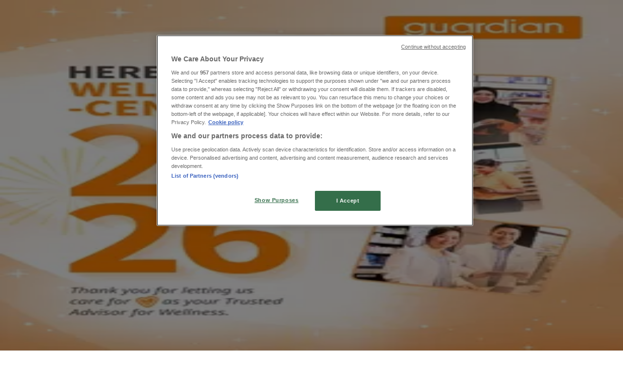

--- FILE ---
content_type: text/html; charset=utf-8
request_url: https://www.tiendeo.sg/Offers-Catalogues/spetacle-hut
body_size: 34220
content:
<!DOCTYPE html><html lang="zh-SG"><head><meta charSet="utf-8"/><meta name="viewport" content="width=device-width"/><link rel="icon" href="/favicon.ico"/><link rel="canonical" href="https://www.tiendeo.sg/Offers-Catalogues/spetacle-hut"/><title>Spetacle Hut | Promo Codes &amp; Sale - 1月 2026 | Tiendeo</title><meta property="og:title" content="Spetacle Hut | Promo Codes &amp; Sale - 1月 2026 | Tiendeo"/><meta name="description" content="Find here the best Spetacle Hut online offers. Visit Tiendeo and get promo codes and coupons on Beauty &amp; Health. &amp;#10084; Save money with Tiendeo!"/><meta property="og:description" content="Find here the best Spetacle Hut online offers. Visit Tiendeo and get promo codes and coupons on Beauty &amp; Health. &amp;#10084; Save money with Tiendeo!"/><meta name="keywords" content="Spetacle Hut, catalogue, leaflet, catalogues, leaflets, stores, buy, offers"/><meta name="robots" content="index, follow"/><link rel="preload" href="https://d1h08qwp2t1dnu.cloudfront.net/assets/media/zh_sg/images/catene/logo_spetacle-hut_transparent_webp.webp?modified=1719451394" as="image" fetchpriority="high"/><link rel="preload" href="https://d1h08qwp2t1dnu.cloudfront.net/assets/media_p/zh_sg/publications/page_assets/58332/1/page_1_level_2_565523706.webp" as="image" fetchpriority="high"/><link rel="preload" href="https://d1h08qwp2t1dnu.cloudfront.net/assets/media_p/zh_sg/publications/page_assets/58335/1/page_1_level_2_705459936.webp" as="image" fetchpriority="high"/><link rel="preload" href="https://d1h08qwp2t1dnu.cloudfront.net/assets/media/zh_sg/images/volantini/small_64731_webp.webp?modified=1769646583" as="image" fetchpriority="high"/><link rel="preload" href="https://d1h08qwp2t1dnu.cloudfront.net/assets/media/zh_sg/images/volantini/big_64731_webp_desktop.webp?modified=1769646585" as="image" fetchpriority="high"/><link rel="preload" href="https://d1h08qwp2t1dnu.cloudfront.net/assets/media/zh_sg/images/catene/logo_watsons_transparent_webp.webp?modified=1719453384" as="image" fetchpriority="high"/><link rel="preload" href="https://d1h08qwp2t1dnu.cloudfront.net/assets/media/zh_sg/images/volantini/small_63926_webp.webp?modified=1769214635" as="image" fetchpriority="high"/><link rel="preload" href="https://d1h08qwp2t1dnu.cloudfront.net/assets/media/zh_sg/images/volantini/big_63926_webp_desktop.webp?modified=1769214635" as="image" fetchpriority="high"/><link rel="preload" href="https://d1h08qwp2t1dnu.cloudfront.net/assets/media/zh_sg/images/volantini/small_63925_webp.webp?modified=1769214632" as="image" fetchpriority="high"/><link rel="preload" href="https://d1h08qwp2t1dnu.cloudfront.net/assets/media/zh_sg/images/volantini/big_63925_webp_desktop.webp?modified=1769214631" as="image" fetchpriority="high"/><link rel="preload" href="https://d1h08qwp2t1dnu.cloudfront.net/assets/media/zh_sg/images/volantini/small_63409_webp.webp?modified=1768955654" as="image" fetchpriority="high"/><link rel="preload" href="https://d1h08qwp2t1dnu.cloudfront.net/assets/media/zh_sg/images/volantini/big_63409_webp_desktop.webp?modified=1768955656" as="image" fetchpriority="high"/><link rel="preload" href="https://d1h08qwp2t1dnu.cloudfront.net/assets/media/zh_sg/images/volantini/small_63408_webp.webp?modified=1768955627" as="image" fetchpriority="high"/><link rel="preload" href="https://d1h08qwp2t1dnu.cloudfront.net/assets/media/zh_sg/images/volantini/big_63408_webp_desktop.webp?modified=1768955625" as="image" fetchpriority="high"/><link rel="preload" href="https://d1h08qwp2t1dnu.cloudfront.net/assets/media/zh_sg/images/catene/logo_eu-yan-sang_transparent_webp.webp?modified=1719455293" as="image" fetchpriority="high"/><link rel="preload" href="https://d1h08qwp2t1dnu.cloudfront.net/assets/media/zh_sg/images/volantini/small_63368_webp.webp?modified=1768871054" as="image" fetchpriority="high"/><link rel="preload" href="https://d1h08qwp2t1dnu.cloudfront.net/assets/media/zh_sg/images/volantini/big_63368_webp_desktop.webp?modified=1768871056" as="image" fetchpriority="high"/><link rel="preload" href="https://d1h08qwp2t1dnu.cloudfront.net/assets/media/zh_sg/images/catene/logo_guardian_transparent_webp.webp?modified=1719453072" as="image" fetchpriority="high"/><meta name="next-head-count" content="28"/><link rel="preload" href="https://cdn.cookielaw.org/scripttemplates/otSDKStub.js" as="script"/><script async="" type="text/javascript" src="https://cdn.cookielaw.org/scripttemplates/otSDKStub.js" data-domain-script="dbe8b8ed-d5bd-46d8-866f-dea67aa4f883" data-document-language="true"></script><script>function OptanonWrapper() {
          window.__tcfapi('addEventListener', 2, (tcData, success) => {
            window.__tcfapi('removeEventListener', 2, () => { }, tcData.listenerId)
            if (!success) return
            window.tcData = tcData
            dispatchEvent(new CustomEvent('ot:loaded'))
            window.OneTrust.OnConsentChanged(function (obj) {
              dispatchEvent(new CustomEvent('ot:consentUpdate'))
            })
          })
        }</script><link rel="preload" href="/_next/static/media/e807dee2426166ad-s.p.woff2" as="font" type="font/woff2" crossorigin="anonymous" data-next-font="size-adjust"/><link rel="preload" href="/_next/static/css/88ee0d4a8b19756b.css" as="style"/><link rel="stylesheet" href="/_next/static/css/88ee0d4a8b19756b.css" data-n-g=""/><link rel="preload" href="/_next/static/css/c3ca2eccab19b049.css" as="style"/><link rel="stylesheet" href="/_next/static/css/c3ca2eccab19b049.css"/><noscript data-n-css=""></noscript><script defer="" nomodule="" src="/_next/static/chunks/polyfills-c67a75d1b6f99dc8.js"></script><script defer="" src="/_next/static/chunks/9097-c41d45cb1534f48a.js"></script><script defer="" src="/_next/static/chunks/9599-1e51c8bacb93db47.js"></script><script defer="" src="/_next/static/chunks/8419.5b7a7c3e1cd91779.js"></script><script defer="" src="/_next/static/chunks/3436.f35e5c9f52b58b87.js"></script><script defer="" src="/_next/static/chunks/8223.36340ea103b1d06e.js"></script><script defer="" src="/_next/static/chunks/6781.cce94cedacd5a5ac.js"></script><script defer="" src="/_next/static/chunks/5659.05c7b787ca9e0b08.js"></script><script defer="" src="/_next/static/chunks/7383.4c82e06677927ffb.js"></script><script defer="" src="/_next/static/chunks/2721.50253f095449ec31.js"></script><script defer="" src="/_next/static/chunks/6577-87eef19b3a1ba61e.js"></script><script defer="" src="/_next/static/chunks/6191-99c5e7102b9b1d09.js"></script><script defer="" src="/_next/static/chunks/3006-b2060eff9bec3cfb.js"></script><script defer="" src="/_next/static/chunks/9666-5aa4bd46f5126651.js"></script><script defer="" src="/_next/static/chunks/5462-2d43a25375d19812.js"></script><script defer="" src="/_next/static/chunks/6610-3f45a82cc34a8a85.js"></script><script defer="" src="/_next/static/chunks/5339-0b458b01b12d64dd.js"></script><script defer="" src="/_next/static/chunks/4260-69dd95c2991952f4.js"></script><script defer="" src="/_next/static/chunks/1042.211ccb6fbc15cfc6.js"></script><script defer="" src="/_next/static/chunks/1347-ec4c4937c8c75ee7.js"></script><script defer="" src="/_next/static/chunks/7388.40bdbfe63634b155.js"></script><script defer="" src="/_next/static/chunks/6350.35c9beac86cf58ae.js"></script><script defer="" src="/_next/static/chunks/5535.93cc3c77964c2d6e.js"></script><script defer="" src="/_next/static/chunks/8300.91ed2a0e009aae6e.js"></script><script defer="" src="/_next/static/chunks/218.5a1b23282e7563bb.js"></script><script defer="" src="/_next/static/chunks/3360.1b4815aaad3b74f1.js"></script><script defer="" src="/_next/static/chunks/9114.88e21ec28490d37f.js"></script><script defer="" src="/_next/static/chunks/3048.9d3d59ea393db0c3.js"></script><script src="/_next/static/chunks/webpack-30af79488ea64d37.js" defer=""></script><script src="/_next/static/chunks/framework-4dea08757e550bb8.js" defer=""></script><script src="/_next/static/chunks/main-a25621d87a89242c.js" defer=""></script><script src="/_next/static/chunks/pages/_app-aa9d8d11d06f9394.js" defer=""></script><script src="/_next/static/chunks/pages/%5BcountryCode%5D/retailer-category/%5B...slug%5D-13f598d8734fe396.js" defer=""></script><script src="/_next/static/g2U6rLm8WJLcFXsLsymDv/_buildManifest.js" defer=""></script><script src="/_next/static/g2U6rLm8WJLcFXsLsymDv/_ssgManifest.js" defer=""></script><style id="__jsx-2427475855">html{font-family:'__Open_Sans_a77483', '__Open_Sans_Fallback_a77483', -apple-system, BlinkMacSystemFont, avenir next, avenir, segoe ui, helvetica neue, Cantarell, Ubuntu, roboto, noto, helvetica, arial, sans-serif}</style></head><body data-country="sg"><div id="__next"><div class="desktop:h-auto h-screen"><header class="bg-neutral-extralight-base shadow-md desktop:sticky top-0 z-20" data-testid="header"><div class="relative"><div class="h-12 tablet:h-20 flex justify-between p-3.5 
  tablet:p-5 border-b border-b-neutral-medium-100 header-background"><div class="flex tablet:gap-4 logo-light"><div class="desktop:pr-0 shrink-0 flex items-center h-full"><button type="button" aria-label="TND_HEADER_BURGERMENU_TITLE"><div class="flex flex-wrap items-center cursor-pointer"><span role="img" aria-hidden="true" style="width:20px;height:20px;min-width:20px;min-height:20px;display:inline-flex;font-size:inherit" data-testid="burguer_menu" class="side-menu-icon-color"><svg xmlns="http://www.w3.org/2000/svg" width="100%" height="100%" fill="none" viewBox="0 0 18 16"><path fill="currentColor" d="M0 16h18v-2H0v2Zm0-7h18V7H0v2Zm0-9v2h18V0H0Z"></path></svg></span></div></button></div><a class="relative flex" href="/" aria-label="TND_ARIALABEL_GOTO" data-testid="website_marketplace_logo"><span role="img" aria-hidden="true" style="width:100px;height:33px;min-width:16px;min-height:16px;display:inline-flex;font-size:inherit" width="100" height="33" aria-label="TND_ARIALABEL_GOTO" class="self-center ml-3 tablet:m-0" alt="tiendeo logo"><svg xmlns="http://www.w3.org/2000/svg" width="100%" height="100%" fill="#D2312E" viewBox="0 0 120 32"><path fill="currentColor" fill-rule="evenodd" d="m12.675 9.784-1.418 3.908H7.673v10.917c0 1.387.166 2.315.5 2.782.334.467.973.7 1.918.7.39 0 1.056-.14 2.001-.424l.709 3.365c-1.557.645-3.072.968-4.545.968-1.417 0-2.647-.29-3.69-.869-1.042-.579-1.73-1.349-2.063-2.31-.25-.706-.376-1.822-.376-3.348V13.693H0V9.784h2.126c0-2.35.07-4.063.209-5.14L8.005 3.2a63.145 63.145 0 0 0-.333 6.584h5.003Zm7.9-8.743C19.89.347 19.053 0 18.065 0c-1.018 0-1.883.355-2.596 1.063-.713.709-1.069 1.554-1.069 2.537 0 .984.35 1.83 1.047 2.537.698.71 1.542 1.063 2.531 1.063 1.018 0 1.877-.354 2.575-1.063C21.25 5.43 21.6 4.584 21.6 3.6c0-1.012-.342-1.865-1.026-2.559ZM20 8.8l-5.6.898V31.2H20V8.8Zm20.55 20.239L38.395 25.7c-1.685 1.419-3.48 2.128-5.387 2.128-2.983 0-4.474-1.724-4.474-5.172v-.168H40.8v-1.293c0-4.282-.946-7.397-2.837-9.343C36.488 10.35 34.43 9.6 31.788 9.6c-2.754 0-5.007.974-6.76 2.92-1.752 1.947-2.628 4.755-2.628 8.426 0 3.365.918 6.049 2.754 8.051C26.99 30.999 29.437 32 32.497 32c2.948 0 5.633-.987 8.053-2.961ZM35.2 18.4h-6.4v-.085c0-3.143 1.1-4.715 3.303-4.715 1.1 0 1.913.425 2.436 1.274.44.709.661 1.8.661 3.271v.255Zm6.4-8.15 4.963-1.45c.528.939.792 1.85.792 2.73.501-.368 1.32-.91 2.461-1.62 1.14-.626 2.419-.94 3.837-.94 1.196 0 2.266.293 3.212.875.945.584 1.584 1.344 1.918 2.283.277.768.417 1.807.417 3.115V31.2h-5.547V17.026c0-1.077-.083-1.815-.248-2.213-.249-.652-.788-.979-1.615-.979-1.16 0-2.443.653-3.85 1.959V31.2h-5.59V15.37c0-1.962-.25-3.669-.75-5.12ZM79.204 23.5V.893L73.628 0v7.48c0 1.53.056 2.606.168 3.23-1.007-.822-2.278-1.233-3.815-1.233-2.711 0-4.92 1.062-6.624 3.187-1.705 2.125-2.557 4.887-2.557 8.287 0 3.372.803 6.056 2.41 8.053C64.818 31 66.978 32 69.688 32c1.928 0 3.577-.609 4.947-1.827.084.567.195.992.336 1.275H80c-.531-1.19-.796-3.84-.796-7.948Zm-8.542-9.1c.965 0 1.945.454 2.938 1.363v10.075c-.725.909-1.61 1.362-2.657 1.362-1.422 0-2.402-.44-2.938-1.321-.537-.88-.805-2.45-.805-4.707 0-4.514 1.153-6.772 3.462-6.772ZM98.95 29.039 96.795 25.7c-1.685 1.419-3.48 2.128-5.387 2.128-2.983 0-4.475-1.724-4.475-5.172v-.168H99.2v-1.293c0-4.282-.946-7.397-2.838-9.343C94.888 10.35 92.83 9.6 90.188 9.6c-2.754 0-5.007.974-6.76 2.92-1.752 1.947-2.628 4.755-2.628 8.426 0 3.365.918 6.049 2.753 8.051C85.39 30.999 87.837 32 90.897 32c2.948 0 5.633-.987 8.053-2.961ZM93.6 18.4h-6.4v-.085c0-3.143 1.1-4.715 3.303-4.715 1.101 0 1.913.425 2.436 1.274.44.709.661 1.8.661 3.271v.255Zm23.953-5.564c-1.797-2.157-4.202-3.236-7.215-3.236-2.876 0-5.184 1.03-6.926 3.089-1.741 2.06-2.612 4.784-2.612 8.174 0 3.39.871 6.094 2.612 8.111 1.742 2.017 4.05 3.026 6.926 3.026 2.93 0 5.273-1.001 7.029-3.005 1.755-2.003 2.633-4.77 2.633-8.3 0-3.306-.816-5.926-2.447-7.859Zm-9.753 2.986c.515-1.48 1.5-2.222 2.957-2.222 1.057 0 1.886.385 2.486 1.154.771.997 1.157 2.948 1.157 5.854 0 4.928-1.186 7.392-3.557 7.392-1.429 0-2.393-.584-2.893-1.752-.5-1.168-.75-3.019-.75-5.555 0-2.079.2-3.703.6-4.87Z" clip-rule="evenodd"></path></svg></span></a></div><div class="flex items-center space-x-4"><div class="w-full desktop:min-w-[480px] relative hidden desktop:block"><div class="flex"><div class="relative m-2.5 desktop:m-0 h-9 w-full flex items-center justify-center desktop:min-w-[480px]"><div class="relative w-full flex items-center justify-center h-9"><input type="text" class="w-full h-full py-2 border-2 rounded-full outline-offset-1 text-neutral-dark-base bg-neutral-extralight-base border-primary-base placeholder-neutral-dark-300 hover:border-neutral-dark-300 focus:outline-primary-100 focus:border-1 focus:border-primary-base px-3 pl-10 pr-10" name="search" placeholder="Fairprice, Cold Storage, Uniqlo..." autoComplete="off" data-testid="input_top" value=""/><span role="img" aria-hidden="true" style="width:20px;height:20px;min-width:20px;min-height:20px;display:inline-flex;font-size:inherit" class="absolute left-0 my-2 mx-3 text-primary-base"><svg xmlns="http://www.w3.org/2000/svg" width="100%" height="100%" fill="none" viewBox="0 0 18 18"><path fill="currentColor" d="M12.864 11.32h-.813l-.288-.277A6.66 6.66 0 0 0 13.38 6.69a6.69 6.69 0 1 0-6.69 6.69 6.66 6.66 0 0 0 4.354-1.617l.278.289v.813L16.467 18 18 16.467l-5.136-5.146Zm-6.174 0a4.625 4.625 0 0 1-4.632-4.63A4.625 4.625 0 0 1 6.69 2.058a4.625 4.625 0 0 1 4.63 4.632 4.625 4.625 0 0 1-4.63 4.63Z"></path></svg></span><span role="img" aria-hidden="true" style="width:20px;height:20px;min-width:20px;min-height:20px;display:inline-flex;font-size:inherit" class="absolute right-0 my-2 mx-3 cursor-pointer text-neutral-dark-300 invisible"><svg xmlns="http://www.w3.org/2000/svg" width="100%" height="100%" fill="none" viewBox="0 0 20 20"><path fill="currentColor" d="M10 .4A9.591 9.591 0 0 0 .4 10c0 5.309 4.291 9.6 9.6 9.6 5.309 0 9.6-4.291 9.6-9.6 0-5.309-4.291-9.6-9.6-9.6Zm4.8 13.046L13.446 14.8 10 11.354 6.554 14.8 5.2 13.446 8.646 10 5.2 6.554 6.554 5.2 10 8.646 13.446 5.2 14.8 6.554 11.354 10l3.446 3.446Z"></path></svg></span></div></div></div></div><div data-testid="geolocator_open_dialog_button"><div><div class="cursor-pointer flex items-center gap-2"><p class="text-geolocator hidden desktop:block whitespace-nowrap">You are here:</p><div class="font-bold max-w-[123px] tablet:max-w-none truncate header-geolocation-label" data-testid="geolocator_text_header">Singapore</div><span role="img" aria-hidden="true" style="width:16px;height:16px;min-width:16px;min-height:16px;display:inline-flex;font-size:inherit" class="chevron-header-geolocation"><svg xmlns="http://www.w3.org/2000/svg" width="100%" height="100%" fill="none" viewBox="0 0 20 20"><path fill="currentColor" d="M17.5 7.5 10 15 2.5 7.5l1.331-1.331L10 12.338l6.169-6.17L17.5 7.5Z"></path></svg></span></div></div></div></div></div></div><div class="flex items-center justify-center h-16 tablet:p-3.5 border-b border-b-neutral-medium-100 desktop:hidden bg-header-search-mobile"><div class="w-full desktop:min-w-[480px] desktop:hidden relative"><div class="flex"><div class="relative m-2.5 desktop:m-0 h-9 w-full flex items-center justify-center desktop:min-w-[480px]"><div class="relative w-full flex items-center justify-center h-9"><input type="text" class="w-full h-full py-2 border-2 rounded-full outline-offset-1 text-neutral-dark-base bg-neutral-extralight-base border-primary-base placeholder-neutral-dark-300 hover:border-neutral-dark-300 focus:outline-primary-100 focus:border-1 focus:border-primary-base px-3 pl-10 pr-10" name="search" placeholder="Fairprice, Cold Storage, Uniqlo..." autoComplete="off" data-testid="input_header" value=""/><span role="img" aria-hidden="true" style="width:20px;height:20px;min-width:20px;min-height:20px;display:inline-flex;font-size:inherit" class="absolute left-0 my-2 mx-3 text-primary-base"><svg xmlns="http://www.w3.org/2000/svg" width="100%" height="100%" fill="none" viewBox="0 0 18 18"><path fill="currentColor" d="M12.864 11.32h-.813l-.288-.277A6.66 6.66 0 0 0 13.38 6.69a6.69 6.69 0 1 0-6.69 6.69 6.66 6.66 0 0 0 4.354-1.617l.278.289v.813L16.467 18 18 16.467l-5.136-5.146Zm-6.174 0a4.625 4.625 0 0 1-4.632-4.63A4.625 4.625 0 0 1 6.69 2.058a4.625 4.625 0 0 1 4.63 4.632 4.625 4.625 0 0 1-4.63 4.63Z"></path></svg></span><span role="img" aria-hidden="true" style="width:20px;height:20px;min-width:20px;min-height:20px;display:inline-flex;font-size:inherit" class="absolute right-0 my-2 mx-3 cursor-pointer text-neutral-dark-300 invisible"><svg xmlns="http://www.w3.org/2000/svg" width="100%" height="100%" fill="none" viewBox="0 0 20 20"><path fill="currentColor" d="M10 .4A9.591 9.591 0 0 0 .4 10c0 5.309 4.291 9.6 9.6 9.6 5.309 0 9.6-4.291 9.6-9.6 0-5.309-4.291-9.6-9.6-9.6Zm4.8 13.046L13.446 14.8 10 11.354 6.554 14.8 5.2 13.446 8.646 10 5.2 6.554 6.554 5.2 10 8.646 13.446 5.2 14.8 6.554 11.354 10l3.446 3.446Z"></path></svg></span></div></div></div></div></div><div class="tablet:sticky tablet:top-0 tablet:z-10 desktop:block"><div class="relative header-categories-background"><nav class="m-0" data-testid="categories_nav"><div class="flex items-center pt-1 pb-1 tablet:px-10 desktop:px-10 desktop:ml-34 overflow-x-auto scrollbar-hidden opacity-0"><a data-testid="category_button_16" class="py-2 whitespace-nowrap select-none font-semibold flex rounded-full uppercase text-xs header-categories-hover-unselected header-categories-text w-fit" href="/">Featured</a><a data-testid="category_button_1" class="py-2 whitespace-nowrap select-none font-semibold flex rounded-full uppercase text-xs header-categories-hover-unselected header-categories-text w-fit" href="/Offers-Catalogues/supermarkets">Supermarkets</a><a data-testid="category_button_3" class="py-2 whitespace-nowrap select-none font-semibold flex rounded-full uppercase text-xs header-categories-hover-unselected header-categories-text w-fit" href="/Offers-Catalogues/clothes-shoes-and-accessories">Clothes, shoes &amp; accessories</a><a data-testid="category_button_4" class="py-2 whitespace-nowrap select-none font-semibold flex rounded-full uppercase text-xs header-categories-hover-unselected header-categories-text w-fit" href="/Offers-Catalogues/electronics-and-appliances">Electronics &amp; Appliances</a><a data-testid="category_button_2" class="py-2 whitespace-nowrap select-none font-semibold flex rounded-full uppercase text-xs header-categories-hover-unselected header-categories-text w-fit" href="/Offers-Catalogues/home-and-furniture">Home &amp; Furniture</a><a data-testid="category_button_9" class="py-2 whitespace-nowrap select-none font-semibold flex rounded-full uppercase text-xs header-categories-hover-unselected header-categories-text w-fit" href="/Offers-Catalogues/restaurants">Restaurants</a><a data-testid="category_button_5" class="py-2 whitespace-nowrap select-none font-semibold flex rounded-full uppercase text-xs px-4 header-categories-selected pointer-events-none w-fit" href="/">Beauty &amp; Health</a><a data-testid="category_button_10" class="py-2 whitespace-nowrap select-none font-semibold flex rounded-full uppercase text-xs header-categories-hover-unselected header-categories-text w-fit" href="/Offers-Catalogues/department-stores">Department Stores</a><a data-testid="category_button_6" class="py-2 whitespace-nowrap select-none font-semibold flex rounded-full uppercase text-xs header-categories-hover-unselected header-categories-text w-fit" href="/Offers-Catalogues/sport">Sport</a><a data-testid="category_button_7" class="py-2 whitespace-nowrap select-none font-semibold flex rounded-full uppercase text-xs header-categories-hover-unselected header-categories-text w-fit" href="/Offers-Catalogues/kids-toys-and-babies">Kids, Toys &amp; Babies</a><a data-testid="category_button_13" class="py-2 whitespace-nowrap select-none font-semibold flex rounded-full uppercase text-xs header-categories-hover-unselected header-categories-text w-fit" href="/coupons-promotions/travel-and-leisure">Travel &amp; Leisure</a><a data-testid="category_button_8" class="py-2 whitespace-nowrap select-none font-semibold flex rounded-full uppercase text-xs header-categories-hover-unselected header-categories-text w-fit" href="/Offers-Catalogues/cars-motorcycles-and-spares">Cars, motorcycles &amp; spares</a><a data-testid="category_button_12" class="py-2 whitespace-nowrap select-none font-semibold flex rounded-full uppercase text-xs header-categories-hover-unselected header-categories-text w-fit" href="/coupons-promotions/banks">Banks</a></div></nav></div></div></header><section class="max-w-[100vw] overflow-x-hidden flex flex-col items-center justify-center text-center"><span style="font-size:10px;margin-bottom:8px">Advertising</span><div style="width:728px;height:90px;max-width:728px;max-height:90px;overflow:hidden"><div id="div-gpt-ad-web_masthead" class="w-auto h-auto" data-testid="ad_header"></div></div></section><main class="tablet:gap-6 pt-3 tablet:pt-6 pb-10 overflow-x-hidden min-h-[1900px] px-2"><div class="grid desktop:grid-cols-12 desktop:px-14"><section class="first:desktop:col-span-2 even:desktop:col-span-8 even:flex 
          even:flex-col even:gap-8 even:tablet:gap-10 even:desktop:gap-12 even:desktop:mx-6
          last:desktop:col-span-2 max-w-full overflow-hidden"><div class="h-24 hidden desktop:flex items-center justify-end my-4"><div class="retailer-logo relative w-12 h-12 tablet:w-20 
    tablet:h-24 desktop:w-60 desktop:h-24 
    desktop2xl:w-80 desktop2xl:96"><img alt="Spetacle Hut logo" fetchpriority="high" decoding="async" data-nimg="fill" class="object-contain" style="position:absolute;height:100%;width:100%;left:0;top:0;right:0;bottom:0;color:transparent" src="https://d1h08qwp2t1dnu.cloudfront.net/assets/media/zh_sg/images/catene/logo_spetacle-hut_transparent_webp.webp?modified=1719451394"/></div></div></section><section class="first:desktop:col-span-2 even:desktop:col-span-8 even:flex 
          even:flex-col even:gap-8 even:tablet:gap-10 even:desktop:gap-12 even:desktop:mx-6
          last:desktop:col-span-2 max-w-full overflow-hidden"><div class=""><div class="page-title-container flex grow items-center pb-3 border-b border-neutral-dark-100 mb-8 tablet:mb-0"><div class="w-full flex justify-between flex-col items-start"><h1 class="page-title text-xl tablet:text-2xl font-extrabold" data-testid="page_title">Spetacle Hut - Promotions, Promo Codes &amp; Sale </h1><button type="button" class="inline-flex justify-center items-center gap-2 font-bold text-sm text-neutral-medium-base bg-neutral-light-base border border-neutral-light-base px-4 uppercase py-2 rounded-lg group" disabled=""><div class="flex items-center justify-center"><div class="min-w-[21px] flex items-center justify-center"><img alt="Loading" data-testid="favorite-button-loader" loading="lazy" width="12" height="12" decoding="async" data-nimg="1" class="flex w-fit h-2" style="color:transparent" src="/Loader.gif"/></div><div class="ms-2 text-xs">Follow to Get Deals</div></div></button></div></div><nav class=""><ul class="w-full flex-wrap justify-start align-center hidden [&amp;:not(:last-child)]:text-primary-base desktop:inline-flex"><li class="inline overflow-hidden"><a class="inline-block m-1 text-primary-base text-sm" data-testid="breadcrumb_section_link" href="/">Tiendeo</a><span class="m-1 text-primary-base text-sm">»</span></li><li class="inline overflow-hidden"><a class="inline-block m-1 text-primary-base text-sm" data-testid="breadcrumb_section_link" href="/Offers-Catalogues/beauty-and-health">Beauty &amp; Health offers nearby</a><span class="m-1 text-primary-base text-sm">»</span></li><li class="inline overflow-hidden"><p class="inline-block m-1 text-primary-base text-sm !text-neutral-dark-base inline-block overflow-hidden max-w-full overflow-hidden max-w-full text-ellipsis" data-testid="breadcrumb_current_section">Spetacle Hut</p></li></ul></nav><script type="application/ld+json">{"@context":"https://schema.org","@type":"BreadcrumbList","itemListElement":[{"@type":"ListItem","position":1,"item":{"@type":"WebPage","@id":"https://www.tiendeo.sg/Offers-Catalogues/spetacle-hut","name":"Tiendeo"}},{"@type":"ListItem","position":2,"item":{"@type":"WebPage","@id":"https://www.tiendeo.sg/Offers-Catalogues/spetacle-hut","name":"Beauty & Health offers nearby"}},{"@type":"ListItem","position":3,"name":"Spetacle Hut"}]}</script></div></section></div><div class="grid desktop:grid-cols-12 desktop:px-14"><section class="first:desktop:col-span-2 even:desktop:col-span-8 even:flex 
          even:flex-col even:gap-8 even:tablet:gap-10 even:desktop:gap-12 even:desktop:mx-6
          last:desktop:col-span-2 max-w-full overflow-hidden"><div class="hidden desktop:block"><nav class="hidden desktop:grid" data-testid="breadcrumb_lateral"><h2 class="text-lg font-bold mb-3">Other Beauty &amp; Health stores in your city</h2><div class="my-2 w-52 list-none"><a class="flex w-full px-4 bg-neutral-extralight-base py-2 rounded hover:bg-neutral-light-300 hover:text-neutral-dark-300" data-testid="breadcrumb_lateral_item" href="/Offers-Catalogues/missha"><p class="flex text-neutral-dark-300 capitalize text-sm">Missha</p></a><a class="flex w-full px-4 bg-neutral-extralight-base py-2 rounded hover:bg-neutral-light-300 hover:text-neutral-dark-300" data-testid="breadcrumb_lateral_item" href="/Offers-Catalogues/watsons"><p class="flex text-neutral-dark-300 capitalize text-sm">Watsons</p></a><a class="flex w-full px-4 bg-neutral-extralight-base py-2 rounded hover:bg-neutral-light-300 hover:text-neutral-dark-300" data-testid="breadcrumb_lateral_item" href="/Offers-Catalogues/guardian"><p class="flex text-neutral-dark-300 capitalize text-sm">Guardian</p></a><a class="flex w-full px-4 bg-neutral-extralight-base py-2 rounded hover:bg-neutral-light-300 hover:text-neutral-dark-300" data-testid="breadcrumb_lateral_item" href="/Offers-Catalogues/sasa"><p class="flex text-neutral-dark-300 capitalize text-sm">Sasa</p></a><a class="flex w-full px-4 bg-neutral-extralight-base py-2 rounded hover:bg-neutral-light-300 hover:text-neutral-dark-300" data-testid="breadcrumb_lateral_item" href="/Offers-Catalogues/loreal"><p class="flex text-neutral-dark-300 capitalize text-sm">L&#x27;Oréal</p></a><a class="flex w-full px-4 bg-neutral-extralight-base py-2 rounded hover:bg-neutral-light-300 hover:text-neutral-dark-300" data-testid="breadcrumb_lateral_item" href="/Offers-Catalogues/opi"><p class="flex text-neutral-dark-300 capitalize text-sm">OPI</p></a><a class="flex w-full px-4 bg-neutral-extralight-base py-2 rounded hover:bg-neutral-light-300 hover:text-neutral-dark-300" data-testid="breadcrumb_lateral_item" href="/Offers-Catalogues/aesop"><p class="flex text-neutral-dark-300 capitalize text-sm">Aesop</p></a><a class="flex w-full px-4 bg-neutral-extralight-base py-2 rounded hover:bg-neutral-light-300 hover:text-neutral-dark-300" data-testid="breadcrumb_lateral_item" href="/Offers-Catalogues/kenko"><p class="flex text-neutral-dark-300 capitalize text-sm">Kenko</p></a><a class="flex w-full px-4 bg-neutral-extralight-base py-2 rounded hover:bg-neutral-light-300 hover:text-neutral-dark-300" data-testid="breadcrumb_lateral_item" href="/Offers-Catalogues/le-private-clinic"><p class="flex text-neutral-dark-300 capitalize text-sm">Le Private Clinic</p></a><a class="flex w-full px-4 bg-neutral-extralight-base py-2 rounded hover:bg-neutral-light-300 hover:text-neutral-dark-300" data-testid="breadcrumb_lateral_item" href="/Offers-Catalogues/paris-miki"><p class="flex text-neutral-dark-300 capitalize text-sm">Paris Miki</p></a><a class="flex w-full px-4 bg-neutral-extralight-base py-2 rounded hover:bg-neutral-light-300 hover:text-neutral-dark-300" data-testid="breadcrumb_lateral_item" href="/Offers-Catalogues/ogawa"><p class="flex text-neutral-dark-300 capitalize text-sm">Ogawa</p></a><a class="flex w-full px-4 bg-neutral-extralight-base py-2 rounded hover:bg-neutral-light-300 hover:text-neutral-dark-300" data-testid="breadcrumb_lateral_item" href="/Offers-Catalogues/maybelline"><p class="flex text-neutral-dark-300 capitalize text-sm">Maybelline</p></a><a class="flex w-full px-4 bg-neutral-extralight-base py-2 rounded hover:bg-neutral-light-300 hover:text-neutral-dark-300" data-testid="breadcrumb_lateral_item" href="/Offers-Catalogues/osim"><p class="flex text-neutral-dark-300 capitalize text-sm">OSIM</p></a><a class="flex w-full px-4 bg-neutral-extralight-base py-2 rounded hover:bg-neutral-light-300 hover:text-neutral-dark-300" data-testid="breadcrumb_lateral_item" href="/Offers-Catalogues/jurlique"><p class="flex text-neutral-dark-300 capitalize text-sm">Jurlique</p></a><a class="flex w-full px-4 bg-neutral-extralight-base py-2 rounded hover:bg-neutral-light-300 hover:text-neutral-dark-300" data-testid="breadcrumb_lateral_item" href="/Offers-Catalogues/beauty-language"><p class="flex text-neutral-dark-300 capitalize text-sm">Beauty Language</p></a><a class="flex w-full px-4 bg-neutral-extralight-base py-2 rounded hover:bg-neutral-light-300 hover:text-neutral-dark-300" data-testid="breadcrumb_lateral_item" href="/Offers-Catalogues/ownday"><p class="flex text-neutral-dark-300 capitalize text-sm">Ownday</p></a><a class="flex w-full px-4 bg-neutral-extralight-base py-2 rounded hover:bg-neutral-light-300 hover:text-neutral-dark-300" data-testid="breadcrumb_lateral_item" href="/Offers-Catalogues/allure-beauty-saloon"><p class="flex text-neutral-dark-300 capitalize text-sm">Allure Beauty Saloon</p></a><a class="flex w-full px-4 bg-neutral-extralight-base py-2 rounded hover:bg-neutral-light-300 hover:text-neutral-dark-300" data-testid="breadcrumb_lateral_item" href="/Offers-Catalogues/digisound-hearing"><p class="flex text-neutral-dark-300 capitalize text-sm">Digisound Hearing</p></a></div></nav><section class="hidden desktop:block mt-6"><header class="flex flex-row w-full max-w-[80vw]" data-testid="section-title"><h2 class="section-title pb-4 text-lg tablet:text-xl self-start font-bold border-neutral-dark-100 overflow-auto break-words" itemProp="headline" data-testid="section-title-heading">Quick look at Spetacle Hut offers</h2></header><div class="flex flex-col tablet:flex-row desktop:flex-col tablet:flex-wrap desktop:flex-nowrap"><div class="
    block overflow-hidden flex flex-row items-start mb-2
    w-full tablet:w-[33%] desktop:w-full justify-start
    pr-0 tablet:pr-2 desktop:pr-0
  "><span class="flex w-[20px] mr-2 desktop:ml-0 pt-[1.5px]"><svg width="20" height="20" viewBox="0 0 20 20" fill="none" xmlns="http://www.w3.org/2000/svg" aria-label="Category:" class=""><path fill-rule="evenodd" clip-rule="evenodd" d="M4.40734 3.41563C4.31723 3.46766 4.22512 3.5551 4.1358 3.7079L4.1294 3.71885L2.65506 5.92393H17.3942L16.163 3.67323L16.1529 3.64736C16.0846 3.4722 15.8962 3.33333 15.4807 3.33333H4.75778C4.61017 3.33333 4.49809 3.36324 4.40734 3.41563ZM17.5527 6.75726H2.44771L2.44754 7.23727C2.44754 7.77344 2.86811 8.26636 3.29521 8.32116L3.61343 8.36198C3.9297 8.32406 4.21024 8.14756 4.34709 7.91348L4.79321 7.15036L5.05005 8.00707C5.3005 8.84249 6.11312 9.30327 6.9504 9.03886L6.95771 9.03655C7.39123 8.90943 7.70893 8.59144 7.90625 8.1864L8.28464 7.40967L8.61076 8.21296C8.90825 8.94576 9.85359 9.31032 10.6491 8.97011L10.6542 8.96796C10.9549 8.8445 11.2705 8.5176 11.3871 8.21859L11.7401 7.31263L12.1057 8.21296C12.4178 8.9818 13.2941 9.36445 14.0406 8.98137L14.0507 8.9762L14.0611 8.97165C14.5025 8.77746 14.7412 8.47164 14.8682 8.01538L15.0759 7.26907L15.5424 7.86757C15.6479 8.00285 15.825 8.13164 16.0448 8.22705C16.1817 8.2865 16.3227 8.32752 16.4536 8.3498L16.7101 8.32054C17.1946 8.2653 17.5527 7.79428 17.5527 7.23732V6.75726ZM16.3613 9.17774C16.1568 9.14579 15.9473 9.08438 15.7506 8.99896C15.6303 8.94675 15.5096 8.88328 15.3945 8.80812C15.1718 9.21464 14.8377 9.52895 14.3687 9.7376C13.4265 10.215 12.3625 9.90914 11.74 9.14005C11.5136 9.40552 11.228 9.62467 10.9371 9.74471C10.0247 10.1336 8.89261 9.89855 8.24246 9.12401C7.97035 9.44868 7.6127 9.70793 7.16823 9.83911C6.14488 10.1605 5.10503 9.74025 4.5651 8.84732C4.2929 9.04903 3.96595 9.16796 3.63898 9.19629V17.4417C3.69105 17.4726 3.78163 17.5 3.88406 17.5H16.1162C16.2463 17.5 16.3235 17.4769 16.3613 17.459V9.17774ZM3.88406 18.3333C3.6693 18.3333 3.44259 18.2796 3.25623 18.168C3.07809 18.0613 2.85826 17.8469 2.85826 17.5091V9.06018C2.1783 8.79516 1.66682 8.03824 1.66682 7.23732L1.66682 6.1012L1.66675 5.96756L3.48024 3.25521C3.62806 3.00595 3.81176 2.81206 4.03592 2.68264C4.2629 2.55161 4.50824 2.5 4.75778 2.5H15.4807C16.0105 2.5 16.6064 2.68173 16.8625 3.29921L18.3334 5.98813V7.23732C18.3334 8.02993 17.8824 8.80977 17.142 9.06948V17.5091C17.142 17.8006 16.991 18.0265 16.7866 18.16C16.5952 18.285 16.3576 18.3333 16.1162 18.3333H3.88406Z" fill="#686E73"></path></svg></span><div class="inline-block">Category:<b class="ml-1">Beauty &amp; Health</b></div></div></div></section><section class="max-w-[100vw] overflow-x-hidden flex flex-col items-center justify-center text-center"><span style="font-size:10px;margin-bottom:8px">Advertising</span><div style="width:160px;height:600px;max-width:160px;max-height:600px;overflow:hidden"><div id="div-gpt-ad-web_lateral_left_desktop" class="w-auto h-auto" data-testid="ad_left"></div></div></section></div></section><section class="first:desktop:col-span-2 even:desktop:col-span-8 even:flex 
          even:flex-col even:gap-8 even:tablet:gap-10 even:desktop:gap-12 even:desktop:mx-6
          last:desktop:col-span-2 max-w-full overflow-hidden"><div class="bg-neutral-light-300 flex flex-col items-center p-8 rounded-md w-full desktop:max-w-[880px] self-center"><div class="flex flex-col items-center"><div class="mb-4 min-h-[160px] min-w-[160px]"></div><p class="text-neutral-medium-base text-center">We are about to publish offers from Spetacle Hut</p></div></div><section class="max-w-[100vw] overflow-x-hidden flex flex-col items-center justify-center text-center"><span style="font-size:10px;margin-bottom:8px">Advertising</span><div style="width:728px;height:90px;max-width:728px;max-height:90px;overflow:hidden"><div id="div-gpt-ad-web_inpage" class="w-auto h-auto" data-testid="ad_flyers_grid"></div></div></section><div class="hidden">{"numCatalogs":0}</div><section class="flex flex-col" data-testid="related-flyers-container"><div data-testid="related-flyers-title"><header class="flex flex-row w-full max-w-[80vw]" data-testid="section-title"><h2 class="section-title pb-4 text-lg tablet:text-xl self-start font-bold border-neutral-dark-100 overflow-auto break-words" itemProp="headline" data-testid="section-title-heading">Other users also viewed these catalogues</h2></header></div><div data-testid="related-flyers-content"><div data-testid="related-flyers-list"><ul class="w-full flex flex-row flex-wrap justify-items-center -ml-4" data-testid="flyer_list_retailer-related-flyers"><li data-id="64882" data-type="flyer" data-order="0" data-weight="50" data-cid="" data-utmm="csr" data-orid="313" class="js-flyer flyers-container" data-testid="flyer_list_item"><div class="flex overflow-hidden w-full h-full desktop:h-full flex-col shadow-md rounded-lg"><a class="flex flex-col" rel="nofollow" data-testid="flyer_item_link" href="/Catalogues/64882"><div class="relative w-full overflow-hidden h-48 desktop:h-max desktop:aspect-[5/6]"><img alt="Guardian catalogue | Top deals for all customers | 2026-01-30T00:00:00.000Z - 2026-02-13T00:00:00.000Z" data-testid="blurred-background" fetchpriority="high" decoding="async" data-nimg="fill" class="object-cover blur-[130px]" style="position:absolute;height:100%;width:100%;left:0;top:0;right:0;bottom:0;color:transparent" src="https://d1h08qwp2t1dnu.cloudfront.net/assets/media_p/zh_sg/publications/page_assets/58332/1/page_1_level_2_565523706.webp"/><img alt="Guardian catalogue | Top deals for all customers | 2026-01-30T00:00:00.000Z - 2026-02-13T00:00:00.000Z" fetchpriority="high" loading="eager" decoding="async" data-nimg="fill" class="object-contain relative" style="position:absolute;height:100%;width:100%;left:0;top:0;right:0;bottom:0;color:transparent" src="https://d1h08qwp2t1dnu.cloudfront.net/assets/media_p/zh_sg/publications/page_assets/58332/1/page_1_level_2_565523706.webp"/><span class="font-bold px-2 rounded-full text-[10px] leading-4 py-0.5 uppercase bg-custom02-base absolute right-2 bottom-2 badge">New</span></div><div class="flex items-center py-2 px-2"><div class="flex w-7 h-7 mr-2 shrink-0 overflow-hidden rounded-full border border-neutral-light-base items-center"><img alt="Guardian" fetchpriority="high" width="28" height="28" decoding="async" data-nimg="1" style="color:transparent" src="https://d1h08qwp2t1dnu.cloudfront.net/assets/media/zh_sg/images/catene/logo_guardian_transparent_webp.webp?modified=1719453072"/></div><div class="flex-col"><h4 class="line-clamp-1 text-sm " data-testid="flyer_item_retailer_name">Guardian</h4></div></div><h3 class="font-bold text-sm line-clamp-2 pb-1 px-2 h-10" data-testid="flyer_item_title">Top deals for all customers</h3><div class="flex text-xs px-2 py-2 min-h-12 desktop:min-h-10" data-testid="flyer_item_validity_block"><span class="text-neutral-medium-base w-1/2 break-words overflow-hidden" data-testid="flyer_item_expiration">Expires on 
13/02</span><span class="text-primary-base text-right w-1/2 break-words overflow-hidden" data-testid="flyer_item_distance"></span></div></a></div></li><li data-id="64881" data-type="flyer" data-order="1" data-weight="50" data-cid="" data-utmm="csr" data-orid="313" class="js-flyer flyers-container" data-testid="flyer_list_item"><div class="flex overflow-hidden w-full h-full desktop:h-full flex-col shadow-md rounded-lg"><a class="flex flex-col" rel="nofollow" data-testid="flyer_item_link" href="/Catalogues/64881"><div class="relative w-full overflow-hidden h-48 desktop:h-max desktop:aspect-[5/6]"><img alt="Guardian catalogue | Save now with our deals | 2026-01-29T00:00:00.000Z - 2026-02-11T00:00:00.000Z" data-testid="blurred-background" fetchpriority="high" decoding="async" data-nimg="fill" class="object-cover blur-[130px]" style="position:absolute;height:100%;width:100%;left:0;top:0;right:0;bottom:0;color:transparent" src="https://d1h08qwp2t1dnu.cloudfront.net/assets/media_p/zh_sg/publications/page_assets/58335/1/page_1_level_2_705459936.webp"/><img alt="Guardian catalogue | Save now with our deals | 2026-01-29T00:00:00.000Z - 2026-02-11T00:00:00.000Z" fetchpriority="high" loading="eager" decoding="async" data-nimg="fill" class="object-contain relative" style="position:absolute;height:100%;width:100%;left:0;top:0;right:0;bottom:0;color:transparent" src="https://d1h08qwp2t1dnu.cloudfront.net/assets/media_p/zh_sg/publications/page_assets/58335/1/page_1_level_2_705459936.webp"/><span class="font-bold px-2 rounded-full text-[10px] leading-4 py-0.5 uppercase bg-custom02-base absolute right-2 bottom-2 badge">New</span></div><div class="flex items-center py-2 px-2"><div class="flex w-7 h-7 mr-2 shrink-0 overflow-hidden rounded-full border border-neutral-light-base items-center"><img alt="Guardian" fetchpriority="high" width="28" height="28" decoding="async" data-nimg="1" style="color:transparent" src="https://d1h08qwp2t1dnu.cloudfront.net/assets/media/zh_sg/images/catene/logo_guardian_transparent_webp.webp?modified=1719453072"/></div><div class="flex-col"><h4 class="line-clamp-1 text-sm " data-testid="flyer_item_retailer_name">Guardian</h4></div></div><h3 class="font-bold text-sm line-clamp-2 pb-1 px-2 h-10" data-testid="flyer_item_title">Save now with our deals</h3><div class="flex text-xs px-2 py-2 min-h-12 desktop:min-h-10" data-testid="flyer_item_validity_block"><span class="text-neutral-medium-base w-1/2 break-words overflow-hidden" data-testid="flyer_item_expiration">Expires on 
11/02</span><span class="text-primary-base text-right w-1/2 break-words overflow-hidden" data-testid="flyer_item_distance"></span></div></a></div></li><li data-id="64731" data-type="flyer" data-order="2" data-weight="50" data-cid="" data-utmm="csr" data-orid="313" class="js-flyer flyers-container" data-testid="flyer_list_item"><div class="flex overflow-hidden w-full h-full desktop:h-full flex-col shadow-md rounded-lg"><a class="flex flex-col" rel="nofollow" data-testid="flyer_item_link" href="/Catalogues/64731"><div class="relative w-full overflow-hidden h-48 desktop:h-max desktop:aspect-[5/6]"><img alt="Watsons catalogue | Watsons promotion | 2026-01-29T00:00:00.000Z - 2026-02-02T00:00:00.000Z" data-testid="blurred-background" fetchpriority="high" decoding="async" data-nimg="fill" class="object-cover blur-[130px]" style="position:absolute;height:100%;width:100%;left:0;top:0;right:0;bottom:0;color:transparent" src="https://d1h08qwp2t1dnu.cloudfront.net/assets/media/zh_sg/images/volantini/small_64731_webp.webp?modified=1769646583"/><img alt="Watsons catalogue | Watsons promotion | 2026-01-29T00:00:00.000Z - 2026-02-02T00:00:00.000Z" fetchpriority="high" loading="eager" decoding="async" data-nimg="fill" class="object-contain relative" style="position:absolute;height:100%;width:100%;left:0;top:0;right:0;bottom:0;color:transparent" src="https://d1h08qwp2t1dnu.cloudfront.net/assets/media/zh_sg/images/volantini/big_64731_webp_desktop.webp?modified=1769646585"/><span class="font-bold px-2 rounded-full text-[10px] leading-4 py-0.5 uppercase bg-custom02-base absolute right-2 bottom-2 badge">New</span></div><div class="flex items-center py-2 px-2"><div class="flex w-7 h-7 mr-2 shrink-0 overflow-hidden rounded-full border border-neutral-light-base items-center"><img alt="Watsons" fetchpriority="high" width="28" height="28" decoding="async" data-nimg="1" style="color:transparent" src="https://d1h08qwp2t1dnu.cloudfront.net/assets/media/zh_sg/images/catene/logo_watsons_transparent_webp.webp?modified=1719453384"/></div><div class="flex-col"><h4 class="line-clamp-1 text-sm " data-testid="flyer_item_retailer_name">Watsons</h4></div></div><h3 class="font-bold text-sm line-clamp-2 pb-1 px-2 h-10" data-testid="flyer_item_title">Watsons promotion</h3><div class="flex text-xs px-2 py-2 min-h-12 desktop:min-h-10" data-testid="flyer_item_validity_block"><span class="text-neutral-medium-base w-1/2 break-words overflow-hidden" data-testid="flyer_item_expiration">Expires on 
02/02</span><span class="text-primary-base text-right w-1/2 break-words overflow-hidden" data-testid="flyer_item_distance"></span></div></a></div></li><li data-id="63926" data-type="flyer" data-order="3" data-weight="50" data-cid="" data-utmm="csr" data-orid="313" class="js-flyer flyers-container" data-testid="flyer_list_item"><div class="flex overflow-hidden w-full h-full desktop:h-full flex-col shadow-md rounded-lg"><a class="flex flex-col" rel="nofollow" data-testid="flyer_item_link" href="/Catalogues/63926"><div class="relative w-full overflow-hidden h-48 desktop:h-max desktop:aspect-[5/6]"><img alt="Guardian catalogue | Discounts and promotions | 2026-01-23T00:00:00.000Z - 2026-02-28T00:00:00.000Z" data-testid="blurred-background" fetchpriority="high" decoding="async" data-nimg="fill" class="object-cover blur-[130px]" style="position:absolute;height:100%;width:100%;left:0;top:0;right:0;bottom:0;color:transparent" src="https://d1h08qwp2t1dnu.cloudfront.net/assets/media/zh_sg/images/volantini/small_63926_webp.webp?modified=1769214635"/><img alt="Guardian catalogue | Discounts and promotions | 2026-01-23T00:00:00.000Z - 2026-02-28T00:00:00.000Z" fetchpriority="high" loading="eager" decoding="async" data-nimg="fill" class="object-contain relative" style="position:absolute;height:100%;width:100%;left:0;top:0;right:0;bottom:0;color:transparent" src="https://d1h08qwp2t1dnu.cloudfront.net/assets/media/zh_sg/images/volantini/big_63926_webp_desktop.webp?modified=1769214635"/></div><div class="flex items-center py-2 px-2"><div class="flex w-7 h-7 mr-2 shrink-0 overflow-hidden rounded-full border border-neutral-light-base items-center"><img alt="Guardian" fetchpriority="high" width="28" height="28" decoding="async" data-nimg="1" style="color:transparent" src="https://d1h08qwp2t1dnu.cloudfront.net/assets/media/zh_sg/images/catene/logo_guardian_transparent_webp.webp?modified=1719453072"/></div><div class="flex-col"><h4 class="line-clamp-1 text-sm " data-testid="flyer_item_retailer_name">Guardian</h4></div></div><h3 class="font-bold text-sm line-clamp-2 pb-1 px-2 h-10" data-testid="flyer_item_title">Discounts and promotions</h3><div class="flex text-xs px-2 py-2 min-h-12 desktop:min-h-10" data-testid="flyer_item_validity_block"><span class="text-neutral-medium-base w-1/2 break-words overflow-hidden" data-testid="flyer_item_expiration">Expires on 
28/02</span><span class="text-primary-base text-right w-1/2 break-words overflow-hidden" data-testid="flyer_item_distance"></span></div></a></div></li><li data-id="63925" data-type="flyer" data-order="4" data-weight="50" data-cid="" data-utmm="csr" data-orid="313" class="js-flyer flyers-container" data-testid="flyer_list_item"><div class="flex overflow-hidden w-full h-full desktop:h-full flex-col shadow-md rounded-lg"><a class="flex flex-col" rel="nofollow" data-testid="flyer_item_link" href="/Catalogues/63925"><div class="relative w-full overflow-hidden h-48 desktop:h-max desktop:aspect-[5/6]"><img alt="Guardian catalogue | New offers to discover | 2026-01-24T00:00:00.000Z - 2026-02-07T00:00:00.000Z" data-testid="blurred-background" fetchpriority="high" decoding="async" data-nimg="fill" class="object-cover blur-[130px]" style="position:absolute;height:100%;width:100%;left:0;top:0;right:0;bottom:0;color:transparent" src="https://d1h08qwp2t1dnu.cloudfront.net/assets/media/zh_sg/images/volantini/small_63925_webp.webp?modified=1769214632"/><img alt="Guardian catalogue | New offers to discover | 2026-01-24T00:00:00.000Z - 2026-02-07T00:00:00.000Z" fetchpriority="high" loading="eager" decoding="async" data-nimg="fill" class="object-contain relative" style="position:absolute;height:100%;width:100%;left:0;top:0;right:0;bottom:0;color:transparent" src="https://d1h08qwp2t1dnu.cloudfront.net/assets/media/zh_sg/images/volantini/big_63925_webp_desktop.webp?modified=1769214631"/></div><div class="flex items-center py-2 px-2"><div class="flex w-7 h-7 mr-2 shrink-0 overflow-hidden rounded-full border border-neutral-light-base items-center"><img alt="Guardian" fetchpriority="high" width="28" height="28" decoding="async" data-nimg="1" style="color:transparent" src="https://d1h08qwp2t1dnu.cloudfront.net/assets/media/zh_sg/images/catene/logo_guardian_transparent_webp.webp?modified=1719453072"/></div><div class="flex-col"><h4 class="line-clamp-1 text-sm " data-testid="flyer_item_retailer_name">Guardian</h4></div></div><h3 class="font-bold text-sm line-clamp-2 pb-1 px-2 h-10" data-testid="flyer_item_title">New offers to discover</h3><div class="flex text-xs px-2 py-2 min-h-12 desktop:min-h-10" data-testid="flyer_item_validity_block"><span class="text-neutral-medium-base w-1/2 break-words overflow-hidden" data-testid="flyer_item_expiration">Expires on 
07/02</span><span class="text-primary-base text-right w-1/2 break-words overflow-hidden" data-testid="flyer_item_distance"></span></div></a></div></li><li data-id="63409" data-type="flyer" data-order="5" data-weight="18" data-cid="" data-utmm="csr" data-orid="313" class="js-flyer flyers-container" data-testid="flyer_list_item"><div class="flex overflow-hidden w-full h-full desktop:h-full flex-col shadow-md rounded-lg"><a class="flex flex-col" rel="nofollow" data-testid="flyer_item_link" href="/Catalogues/63409"><div class="relative w-full overflow-hidden h-48 desktop:h-max desktop:aspect-[5/6]"><img alt="Eu Yan Sang catalogue | Great discounts on selected products | 2026-01-21T00:00:00.000Z - 2026-02-04T00:00:00.000Z" data-testid="blurred-background" fetchpriority="high" decoding="async" data-nimg="fill" class="object-cover blur-[130px]" style="position:absolute;height:100%;width:100%;left:0;top:0;right:0;bottom:0;color:transparent" src="https://d1h08qwp2t1dnu.cloudfront.net/assets/media/zh_sg/images/volantini/small_63409_webp.webp?modified=1768955654"/><img alt="Eu Yan Sang catalogue | Great discounts on selected products | 2026-01-21T00:00:00.000Z - 2026-02-04T00:00:00.000Z" fetchpriority="high" loading="eager" decoding="async" data-nimg="fill" class="object-contain relative" style="position:absolute;height:100%;width:100%;left:0;top:0;right:0;bottom:0;color:transparent" src="https://d1h08qwp2t1dnu.cloudfront.net/assets/media/zh_sg/images/volantini/big_63409_webp_desktop.webp?modified=1768955656"/><span class="font-bold px-2 rounded-full text-[10px] leading-4 py-0.5 uppercase bg-custom01-base absolute right-2 bottom-2 badge">-5 days</span></div><div class="flex items-center py-2 px-2"><div class="flex w-7 h-7 mr-2 shrink-0 overflow-hidden rounded-full border border-neutral-light-base items-center"><img alt="Eu Yan Sang" fetchpriority="high" width="28" height="28" decoding="async" data-nimg="1" style="color:transparent" src="https://d1h08qwp2t1dnu.cloudfront.net/assets/media/zh_sg/images/catene/logo_eu-yan-sang_transparent_webp.webp?modified=1719455293"/></div><div class="flex-col"><h4 class="line-clamp-1 text-sm " data-testid="flyer_item_retailer_name">Eu Yan Sang</h4></div></div><h3 class="font-bold text-sm line-clamp-2 pb-1 px-2 h-10" data-testid="flyer_item_title">Great discounts on selected products</h3><div class="flex text-xs px-2 py-2 min-h-12 desktop:min-h-10" data-testid="flyer_item_validity_block"><span class="text-neutral-medium-base w-1/2 break-words overflow-hidden" data-testid="flyer_item_expiration">Expires on 
04/02</span><span class="text-primary-base text-right w-1/2 break-words overflow-hidden" data-testid="flyer_item_distance"></span></div></a></div></li><li data-id="63408" data-type="flyer" data-order="6" data-weight="24" data-cid="" data-utmm="csr" data-orid="313" class="js-flyer flyers-container" data-testid="flyer_list_item"><div class="flex overflow-hidden w-full h-full desktop:h-full flex-col shadow-md rounded-lg"><a class="flex flex-col" rel="nofollow" data-testid="flyer_item_link" href="/Catalogues/63408"><div class="relative w-full overflow-hidden h-48 desktop:h-max desktop:aspect-[5/6]"><img alt="Eu Yan Sang catalogue | Eu Yan Sang promotion | 2026-01-21T00:00:00.000Z - 2026-02-04T00:00:00.000Z" data-testid="blurred-background" fetchpriority="high" decoding="async" data-nimg="fill" class="object-cover blur-[130px]" style="position:absolute;height:100%;width:100%;left:0;top:0;right:0;bottom:0;color:transparent" src="https://d1h08qwp2t1dnu.cloudfront.net/assets/media/zh_sg/images/volantini/small_63408_webp.webp?modified=1768955627"/><img alt="Eu Yan Sang catalogue | Eu Yan Sang promotion | 2026-01-21T00:00:00.000Z - 2026-02-04T00:00:00.000Z" fetchpriority="high" loading="eager" decoding="async" data-nimg="fill" class="object-contain relative" style="position:absolute;height:100%;width:100%;left:0;top:0;right:0;bottom:0;color:transparent" src="https://d1h08qwp2t1dnu.cloudfront.net/assets/media/zh_sg/images/volantini/big_63408_webp_desktop.webp?modified=1768955625"/><span class="font-bold px-2 rounded-full text-[10px] leading-4 py-0.5 uppercase bg-custom01-base absolute right-2 bottom-2 badge">-5 days</span></div><div class="flex items-center py-2 px-2"><div class="flex w-7 h-7 mr-2 shrink-0 overflow-hidden rounded-full border border-neutral-light-base items-center"><img alt="Eu Yan Sang" fetchpriority="high" width="28" height="28" decoding="async" data-nimg="1" style="color:transparent" src="https://d1h08qwp2t1dnu.cloudfront.net/assets/media/zh_sg/images/catene/logo_eu-yan-sang_transparent_webp.webp?modified=1719455293"/></div><div class="flex-col"><h4 class="line-clamp-1 text-sm " data-testid="flyer_item_retailer_name">Eu Yan Sang</h4></div></div><h3 class="font-bold text-sm line-clamp-2 pb-1 px-2 h-10" data-testid="flyer_item_title">Eu Yan Sang promotion</h3><div class="flex text-xs px-2 py-2 min-h-12 desktop:min-h-10" data-testid="flyer_item_validity_block"><span class="text-neutral-medium-base w-1/2 break-words overflow-hidden" data-testid="flyer_item_expiration">Expires on 
04/02</span><span class="text-primary-base text-right w-1/2 break-words overflow-hidden" data-testid="flyer_item_distance"></span></div></a></div></li><li data-id="63368" data-type="flyer" data-order="7" data-weight="50" data-cid="" data-utmm="csr" data-orid="313" class="js-flyer flyers-container" data-testid="flyer_list_item"><div class="flex overflow-hidden w-full h-full desktop:h-full flex-col shadow-md rounded-lg"><a class="flex flex-col" rel="nofollow" data-testid="flyer_item_link" href="/Catalogues/63368"><div class="relative w-full overflow-hidden h-48 desktop:h-max desktop:aspect-[5/6]"><img alt="Guardian catalogue | Guardian promotion | 2026-01-20T00:00:00.000Z - 2026-02-03T00:00:00.000Z" data-testid="blurred-background" fetchpriority="high" decoding="async" data-nimg="fill" class="object-cover blur-[130px]" style="position:absolute;height:100%;width:100%;left:0;top:0;right:0;bottom:0;color:transparent" src="https://d1h08qwp2t1dnu.cloudfront.net/assets/media/zh_sg/images/volantini/small_63368_webp.webp?modified=1768871054"/><img alt="Guardian catalogue | Guardian promotion | 2026-01-20T00:00:00.000Z - 2026-02-03T00:00:00.000Z" fetchpriority="high" loading="eager" decoding="async" data-nimg="fill" class="object-contain relative" style="position:absolute;height:100%;width:100%;left:0;top:0;right:0;bottom:0;color:transparent" src="https://d1h08qwp2t1dnu.cloudfront.net/assets/media/zh_sg/images/volantini/big_63368_webp_desktop.webp?modified=1768871056"/><span class="font-bold px-2 rounded-full text-[10px] leading-4 py-0.5 uppercase bg-custom01-base absolute right-2 bottom-2 badge">-4 days</span></div><div class="flex items-center py-2 px-2"><div class="flex w-7 h-7 mr-2 shrink-0 overflow-hidden rounded-full border border-neutral-light-base items-center"><img alt="Guardian" fetchpriority="high" width="28" height="28" decoding="async" data-nimg="1" style="color:transparent" src="https://d1h08qwp2t1dnu.cloudfront.net/assets/media/zh_sg/images/catene/logo_guardian_transparent_webp.webp?modified=1719453072"/></div><div class="flex-col"><h4 class="line-clamp-1 text-sm " data-testid="flyer_item_retailer_name">Guardian</h4></div></div><h3 class="font-bold text-sm line-clamp-2 pb-1 px-2 h-10" data-testid="flyer_item_title">Guardian promotion</h3><div class="flex text-xs px-2 py-2 min-h-12 desktop:min-h-10" data-testid="flyer_item_validity_block"><span class="text-neutral-medium-base w-1/2 break-words overflow-hidden" data-testid="flyer_item_expiration">Expires on 
03/02</span><span class="text-primary-base text-right w-1/2 break-words overflow-hidden" data-testid="flyer_item_distance"></span></div></a></div></li><li data-id="62877" data-type="flyer" data-order="8" data-weight="50" data-cid="" data-utmm="csr" data-orid="313" class="js-flyer flyers-container" data-testid="flyer_list_item"><div class="flex overflow-hidden w-full h-full desktop:h-full flex-col shadow-md rounded-lg"><a class="flex flex-col" rel="nofollow" data-testid="flyer_item_link" href="/Catalogues/62877"><div class="relative w-full overflow-hidden h-48 desktop:h-max desktop:aspect-[5/6]"><img alt="Guardian catalogue | Great discounts on selected products | 2026-01-17T00:00:00.000Z - 2026-01-31T00:00:00.000Z" data-testid="blurred-background" loading="lazy" decoding="async" data-nimg="fill" class="object-cover blur-[130px]" style="position:absolute;height:100%;width:100%;left:0;top:0;right:0;bottom:0;color:transparent" src="https://d1h08qwp2t1dnu.cloudfront.net/assets/media/zh_sg/images/volantini/small_62877_webp.webp?modified=1768611584"/><img alt="Guardian catalogue | Great discounts on selected products | 2026-01-17T00:00:00.000Z - 2026-01-31T00:00:00.000Z" loading="lazy" decoding="async" data-nimg="fill" class="object-contain relative" style="position:absolute;height:100%;width:100%;left:0;top:0;right:0;bottom:0;color:transparent" src="https://d1h08qwp2t1dnu.cloudfront.net/assets/media/zh_sg/images/volantini/big_62877_webp_desktop.webp?modified=1768611583"/><span class="font-bold px-2 rounded-full text-[10px] leading-4 py-0.5 uppercase bg-custom01-base absolute right-2 bottom-2 badge">Expires tomorrow</span></div><div class="flex items-center py-2 px-2"><div class="flex w-7 h-7 mr-2 shrink-0 overflow-hidden rounded-full border border-neutral-light-base items-center"><img alt="Guardian" loading="lazy" width="28" height="28" decoding="async" data-nimg="1" style="color:transparent" src="https://d1h08qwp2t1dnu.cloudfront.net/assets/media/zh_sg/images/catene/logo_guardian_transparent_webp.webp?modified=1719453072"/></div><div class="flex-col"><h4 class="line-clamp-1 text-sm " data-testid="flyer_item_retailer_name">Guardian</h4></div></div><h3 class="font-bold text-sm line-clamp-2 pb-1 px-2 h-10" data-testid="flyer_item_title">Great discounts on selected products</h3><div class="flex text-xs px-2 py-2 min-h-12 desktop:min-h-10" data-testid="flyer_item_validity_block"><span class="text-neutral-medium-base w-1/2 break-words overflow-hidden" data-testid="flyer_item_expiration">Expires tomorrow</span><span class="text-primary-base text-right w-1/2 break-words overflow-hidden" data-testid="flyer_item_distance"></span></div></a></div></li><li data-id="60604" data-type="flyer" data-order="9" data-weight="50" data-cid="" data-utmm="csr" data-orid="313" class="js-flyer flyers-container" data-testid="flyer_list_item"><div class="flex overflow-hidden w-full h-full desktop:h-full flex-col shadow-md rounded-lg"><a class="flex flex-col" rel="nofollow" data-testid="flyer_item_link" href="/Catalogues/60604"><div class="relative w-full overflow-hidden h-48 desktop:h-max desktop:aspect-[5/6]"><img alt="Guardian catalogue | Exclusive deals and bargains | 2026-01-01T00:00:00.000Z - 2026-12-31T00:00:00.000Z" data-testid="blurred-background" loading="lazy" decoding="async" data-nimg="fill" class="object-cover blur-[130px]" style="position:absolute;height:100%;width:100%;left:0;top:0;right:0;bottom:0;color:transparent" src="https://d1h08qwp2t1dnu.cloudfront.net/assets/media/zh_sg/images/volantini/small_60604_webp.webp?modified=1767314924"/><img alt="Guardian catalogue | Exclusive deals and bargains | 2026-01-01T00:00:00.000Z - 2026-12-31T00:00:00.000Z" loading="lazy" decoding="async" data-nimg="fill" class="object-contain relative" style="position:absolute;height:100%;width:100%;left:0;top:0;right:0;bottom:0;color:transparent" src="https://d1h08qwp2t1dnu.cloudfront.net/assets/media/zh_sg/images/volantini/big_60604_webp_desktop.webp?modified=1767314922"/></div><div class="flex items-center py-2 px-2"><div class="flex w-7 h-7 mr-2 shrink-0 overflow-hidden rounded-full border border-neutral-light-base items-center"><img alt="Guardian" loading="lazy" width="28" height="28" decoding="async" data-nimg="1" style="color:transparent" src="https://d1h08qwp2t1dnu.cloudfront.net/assets/media/zh_sg/images/catene/logo_guardian_transparent_webp.webp?modified=1719453072"/></div><div class="flex-col"><h4 class="line-clamp-1 text-sm " data-testid="flyer_item_retailer_name">Guardian</h4></div></div><h3 class="font-bold text-sm line-clamp-2 pb-1 px-2 h-10" data-testid="flyer_item_title">Exclusive deals and bargains</h3><div class="flex text-xs px-2 py-2 min-h-12 desktop:min-h-10" data-testid="flyer_item_validity_block"><span class="text-neutral-medium-base w-1/2 break-words overflow-hidden" data-testid="flyer_item_expiration">Expires on 
31/12</span><span class="text-primary-base text-right w-1/2 break-words overflow-hidden" data-testid="flyer_item_distance"></span></div></a></div></li></ul><div class="my-4 w-full flex flex-row justify-center" data-testid="load-more-section"></div></div></div></section><section data-testid="retailers_same_category_container"><header class="flex flex-row w-full max-w-[80vw]" data-testid="section-title"><h2 class="section-title text-lg tablet:text-xl self-start font-bold border-neutral-dark-100 overflow-auto break-words pb-4" itemProp="headline" data-testid="section-title-heading">Other retailers of Beauty &amp; Health</h2></header></section><section class="block desktop:hidden"><header class="flex flex-row w-full max-w-[80vw]" data-testid="section-title"><h2 class="section-title pb-4 text-lg tablet:text-xl self-start font-bold border-neutral-dark-100 overflow-auto break-words" itemProp="headline" data-testid="section-title-heading">Quick look at Spetacle Hut offers</h2></header><div class="flex flex-col tablet:flex-row desktop:flex-col tablet:flex-wrap desktop:flex-nowrap"><div class="
    block overflow-hidden flex flex-row items-start mb-2
    w-full tablet:w-[33%] desktop:w-full justify-start
    pr-0 tablet:pr-2 desktop:pr-0
  "><span class="flex w-[20px] mr-2 desktop:ml-0 pt-[1.5px]"><svg width="20" height="20" viewBox="0 0 20 20" fill="none" xmlns="http://www.w3.org/2000/svg" aria-label="Category:" class=""><path fill-rule="evenodd" clip-rule="evenodd" d="M4.40734 3.41563C4.31723 3.46766 4.22512 3.5551 4.1358 3.7079L4.1294 3.71885L2.65506 5.92393H17.3942L16.163 3.67323L16.1529 3.64736C16.0846 3.4722 15.8962 3.33333 15.4807 3.33333H4.75778C4.61017 3.33333 4.49809 3.36324 4.40734 3.41563ZM17.5527 6.75726H2.44771L2.44754 7.23727C2.44754 7.77344 2.86811 8.26636 3.29521 8.32116L3.61343 8.36198C3.9297 8.32406 4.21024 8.14756 4.34709 7.91348L4.79321 7.15036L5.05005 8.00707C5.3005 8.84249 6.11312 9.30327 6.9504 9.03886L6.95771 9.03655C7.39123 8.90943 7.70893 8.59144 7.90625 8.1864L8.28464 7.40967L8.61076 8.21296C8.90825 8.94576 9.85359 9.31032 10.6491 8.97011L10.6542 8.96796C10.9549 8.8445 11.2705 8.5176 11.3871 8.21859L11.7401 7.31263L12.1057 8.21296C12.4178 8.9818 13.2941 9.36445 14.0406 8.98137L14.0507 8.9762L14.0611 8.97165C14.5025 8.77746 14.7412 8.47164 14.8682 8.01538L15.0759 7.26907L15.5424 7.86757C15.6479 8.00285 15.825 8.13164 16.0448 8.22705C16.1817 8.2865 16.3227 8.32752 16.4536 8.3498L16.7101 8.32054C17.1946 8.2653 17.5527 7.79428 17.5527 7.23732V6.75726ZM16.3613 9.17774C16.1568 9.14579 15.9473 9.08438 15.7506 8.99896C15.6303 8.94675 15.5096 8.88328 15.3945 8.80812C15.1718 9.21464 14.8377 9.52895 14.3687 9.7376C13.4265 10.215 12.3625 9.90914 11.74 9.14005C11.5136 9.40552 11.228 9.62467 10.9371 9.74471C10.0247 10.1336 8.89261 9.89855 8.24246 9.12401C7.97035 9.44868 7.6127 9.70793 7.16823 9.83911C6.14488 10.1605 5.10503 9.74025 4.5651 8.84732C4.2929 9.04903 3.96595 9.16796 3.63898 9.19629V17.4417C3.69105 17.4726 3.78163 17.5 3.88406 17.5H16.1162C16.2463 17.5 16.3235 17.4769 16.3613 17.459V9.17774ZM3.88406 18.3333C3.6693 18.3333 3.44259 18.2796 3.25623 18.168C3.07809 18.0613 2.85826 17.8469 2.85826 17.5091V9.06018C2.1783 8.79516 1.66682 8.03824 1.66682 7.23732L1.66682 6.1012L1.66675 5.96756L3.48024 3.25521C3.62806 3.00595 3.81176 2.81206 4.03592 2.68264C4.2629 2.55161 4.50824 2.5 4.75778 2.5H15.4807C16.0105 2.5 16.6064 2.68173 16.8625 3.29921L18.3334 5.98813V7.23732C18.3334 8.02993 17.8824 8.80977 17.142 9.06948V17.5091C17.142 17.8006 16.991 18.0265 16.7866 18.16C16.5952 18.285 16.3576 18.3333 16.1162 18.3333H3.88406Z" fill="#686E73"></path></svg></span><div class="inline-block">Category:<b class="ml-1">Beauty &amp; Health</b></div></div></div></section><article itemscope="" itemType="https://schema.org/Article" data-testid="text-description-container"><header class="flex flex-row w-full max-w-[80vw]" data-testid="section-title"><h2 class="section-title pb-4 text-lg tablet:text-xl self-start font-bold border-neutral-dark-100 overflow-auto break-words" itemProp="headline" data-testid="section-title-heading">Spetacle Hut, all the offers at your fingertips</h2></header><div data-testid="text_description" itemProp="articleBody" class="[&amp;&gt;h3]:text-lg [&amp;&gt;h3]:font-bold [&amp;&gt;h3]:pb-2"><p>Welcome to Tiendeo, the perfect place to find the best <strong>offers</strong>, <strong>catalogs</strong>, and <strong>promotions</strong> for <strong>Beauty & Health</strong>. During <strong>1月 2026</strong>, Tiendeo gives you access to the latest deals and discounts from <strong>Spetacle Hut</strong>, one of the most recognized brands in the <strong>Beauty & Health</strong> sector.</p><div class="my-6"></div>  

<p>On our platform, you will discover a great selection of products with incredible <strong>promotions</strong> to help you save on your purchases. Browse the <strong>Spetacle Hut</strong> catalogs and don’t miss any exclusive offers available in <strong>1月</strong>. Additionally, we provide detailed information about discount campaigns, clearance sales, and seasonal updates in <strong>Beauty & Health</strong>.</p><div class="my-6"></div>  

<p>Make the most of the <strong>offers</strong> and promotions from <strong>Spetacle Hut</strong> and stay up to date with all price and product updates during <strong>1月 2026</strong>. At Tiendeo, you will always have access to the best shopping opportunities. Start exploring the deals now!</p></div></article><div class="flex justify-center"><a data-testid="text_description_button_stores_link" href="/Stores/spetacle-hut-r"><p class="text-sm font-bold text-primary-base">View all Spetacle Hut stores</p></a></div><section class="flex flex-col" data-testid="link_list_nearby_retailer_cities"><header class="flex flex-row w-full max-w-[80vw]" data-testid="section-title"><h2 class="section-title pb-4 text-lg tablet:text-xl self-start font-bold border-neutral-dark-100 overflow-auto break-words" itemProp="headline" data-testid="section-title-heading">Find Spetacle Hut catalogues in your city</h2></header><div class="grid gap-x-4 m-0 grid-cols-2 tablet:grid-cols-4 desktop:grid-cols-4 pb-4"><a title="Spetacle Hut in Singapore" class="border-b border-neutral-medium-100 flex items-center justify-between w-full py-4 px-2 text-xs uppercase hover:underline" data-testid="link_list_nearby_retailer_cities_item_link" href="/singapore/spetacle-hut"><span role="img" aria-hidden="true" style="width:16px;height:16px;min-width:16px;min-height:16px;display:inline-flex;font-size:inherit" class="order-1"><svg xmlns="http://www.w3.org/2000/svg" width="100%" height="100%" fill="none" viewBox="0 0 20 20"><path fill="currentColor" d="m7.165 17.5-1.332-1.331L12.003 10l-6.17-6.169L7.165 2.5l7.5 7.5-7.5 7.5Z"></path></svg></span><span>Spetacle Hut in Singapore</span></a></div><a class="flex font-bold items-center gap-2 text-sm text-primary-base self-end mx-2" data-testid="link_list_nearby_retailer_cities_index_link" href="/Cities">View more cities<span role="img" aria-hidden="true" style="width:16px;height:16px;min-width:16px;min-height:16px;display:inline-flex;font-size:inherit"><svg xmlns="http://www.w3.org/2000/svg" width="100%" height="100%" fill="none" viewBox="0 0 20 20"><path fill="currentColor" d="m7.165 17.5-1.332-1.331L12.003 10l-6.17-6.169L7.165 2.5l7.5 7.5-7.5 7.5Z"></path></svg></span></a></section></section><section class="first:desktop:col-span-2 even:desktop:col-span-8 even:flex 
          even:flex-col even:gap-8 even:tablet:gap-10 even:desktop:gap-12 even:desktop:mx-6
          last:desktop:col-span-2 max-w-full overflow-hidden"><section class="max-w-[100vw] overflow-x-hidden flex-col items-center justify-center text-center hidden desktop:flex"><span style="font-size:10px;margin-bottom:8px">Advertising</span><div style="width:160px;height:600px;max-width:160px;max-height:600px;overflow:hidden"><div id="div-gpt-ad-web_lateral_right_desktop" class="w-auto h-auto" data-testid="ad_right"></div></div></section></section></div></main><section class="max-w-[100vw] overflow-x-hidden flex flex-col items-center justify-center text-center mb-4"><span style="font-size:10px;margin-bottom:8px">Advertising</span><div style="width:970px;height:250px;max-width:970px;max-height:250px;overflow:hidden"><div id="div-gpt-ad-web_footer" class="w-auto h-auto" data-testid="ad_footer"></div></div></section><footer><div class="bg-primary-base w-full flex-col px-2 py-4"><div class="justify-evenly py-4 tablet:flex-wrap hidden tablet:flex"><div class="tablet:px-4 w-full tablet:basis-1/2 desktop:basis-1/6"><span role="img" aria-hidden="true" style="width:100px;height:33px;min-width:16px;min-height:16px;display:inline-flex;font-size:inherit" alt="Tiendeo logo" width="100" height="33" class="text-neutral-extralight-base items-center"><svg xmlns="http://www.w3.org/2000/svg" width="100%" height="100%" fill="#D2312E" viewBox="0 0 120 32"><path fill="currentColor" fill-rule="evenodd" d="m12.675 9.784-1.418 3.908H7.673v10.917c0 1.387.166 2.315.5 2.782.334.467.973.7 1.918.7.39 0 1.056-.14 2.001-.424l.709 3.365c-1.557.645-3.072.968-4.545.968-1.417 0-2.647-.29-3.69-.869-1.042-.579-1.73-1.349-2.063-2.31-.25-.706-.376-1.822-.376-3.348V13.693H0V9.784h2.126c0-2.35.07-4.063.209-5.14L8.005 3.2a63.145 63.145 0 0 0-.333 6.584h5.003Zm7.9-8.743C19.89.347 19.053 0 18.065 0c-1.018 0-1.883.355-2.596 1.063-.713.709-1.069 1.554-1.069 2.537 0 .984.35 1.83 1.047 2.537.698.71 1.542 1.063 2.531 1.063 1.018 0 1.877-.354 2.575-1.063C21.25 5.43 21.6 4.584 21.6 3.6c0-1.012-.342-1.865-1.026-2.559ZM20 8.8l-5.6.898V31.2H20V8.8Zm20.55 20.239L38.395 25.7c-1.685 1.419-3.48 2.128-5.387 2.128-2.983 0-4.474-1.724-4.474-5.172v-.168H40.8v-1.293c0-4.282-.946-7.397-2.837-9.343C36.488 10.35 34.43 9.6 31.788 9.6c-2.754 0-5.007.974-6.76 2.92-1.752 1.947-2.628 4.755-2.628 8.426 0 3.365.918 6.049 2.754 8.051C26.99 30.999 29.437 32 32.497 32c2.948 0 5.633-.987 8.053-2.961ZM35.2 18.4h-6.4v-.085c0-3.143 1.1-4.715 3.303-4.715 1.1 0 1.913.425 2.436 1.274.44.709.661 1.8.661 3.271v.255Zm6.4-8.15 4.963-1.45c.528.939.792 1.85.792 2.73.501-.368 1.32-.91 2.461-1.62 1.14-.626 2.419-.94 3.837-.94 1.196 0 2.266.293 3.212.875.945.584 1.584 1.344 1.918 2.283.277.768.417 1.807.417 3.115V31.2h-5.547V17.026c0-1.077-.083-1.815-.248-2.213-.249-.652-.788-.979-1.615-.979-1.16 0-2.443.653-3.85 1.959V31.2h-5.59V15.37c0-1.962-.25-3.669-.75-5.12ZM79.204 23.5V.893L73.628 0v7.48c0 1.53.056 2.606.168 3.23-1.007-.822-2.278-1.233-3.815-1.233-2.711 0-4.92 1.062-6.624 3.187-1.705 2.125-2.557 4.887-2.557 8.287 0 3.372.803 6.056 2.41 8.053C64.818 31 66.978 32 69.688 32c1.928 0 3.577-.609 4.947-1.827.084.567.195.992.336 1.275H80c-.531-1.19-.796-3.84-.796-7.948Zm-8.542-9.1c.965 0 1.945.454 2.938 1.363v10.075c-.725.909-1.61 1.362-2.657 1.362-1.422 0-2.402-.44-2.938-1.321-.537-.88-.805-2.45-.805-4.707 0-4.514 1.153-6.772 3.462-6.772ZM98.95 29.039 96.795 25.7c-1.685 1.419-3.48 2.128-5.387 2.128-2.983 0-4.475-1.724-4.475-5.172v-.168H99.2v-1.293c0-4.282-.946-7.397-2.838-9.343C94.888 10.35 92.83 9.6 90.188 9.6c-2.754 0-5.007.974-6.76 2.92-1.752 1.947-2.628 4.755-2.628 8.426 0 3.365.918 6.049 2.753 8.051C85.39 30.999 87.837 32 90.897 32c2.948 0 5.633-.987 8.053-2.961ZM93.6 18.4h-6.4v-.085c0-3.143 1.1-4.715 3.303-4.715 1.101 0 1.913.425 2.436 1.274.44.709.661 1.8.661 3.271v.255Zm23.953-5.564c-1.797-2.157-4.202-3.236-7.215-3.236-2.876 0-5.184 1.03-6.926 3.089-1.741 2.06-2.612 4.784-2.612 8.174 0 3.39.871 6.094 2.612 8.111 1.742 2.017 4.05 3.026 6.926 3.026 2.93 0 5.273-1.001 7.029-3.005 1.755-2.003 2.633-4.77 2.633-8.3 0-3.306-.816-5.926-2.447-7.859Zm-9.753 2.986c.515-1.48 1.5-2.222 2.957-2.222 1.057 0 1.886.385 2.486 1.154.771.997 1.157 2.948 1.157 5.854 0 4.928-1.186 7.392-3.557 7.392-1.429 0-2.393-.584-2.893-1.752-.5-1.168-.75-3.019-.75-5.555 0-2.079.2-3.703.6-4.87Z" clip-rule="evenodd"></path></svg></span><ul class="border-t border-neutral-extralight-base pt-2"><li class="pb-2 shrink-0"><p class="whitespace-break-spaces break-words text-neutral-extralight-base text-sm" data-testid="footer_description">Tiendeo is part of ShopFully, the tech company that is reinventing local shopping worldwide.</p></li></ul><div></div></div><div class="tablet:px-4 w-full tablet:basis-1/2 desktop:basis-1/6"><h3 class="text-neutral-extralight-base font-bold whitespace-nowrap py-2">Tiendeo</h3><ul class="border-t border-neutral-extralight-base pt-2"><li class="pb-2 shrink-0"><a class="text-neutral-extralight-base text-sm hover:underline" href="https://shopfully.com/" aria-label="TND_ARIALABEL_GOTO" data-testid="footer_group_link_stores_element_link" target="_self" rel="noreferrer">What we do</a></li><li class="pb-2 shrink-0"><a class="text-neutral-extralight-base text-sm hover:underline" href="https://shopfully.com/who-we-are/" aria-label="TND_ARIALABEL_GOTO" data-testid="footer_group_link_stores_element_link" target="_self" rel="noreferrer">Business Solutions</a></li><li class="pb-2 shrink-0"><a class="text-neutral-extralight-base text-sm hover:underline" href="https://shopfully.com/newsroom/" aria-label="TND_ARIALABEL_GOTO" data-testid="footer_group_link_stores_element_link" target="_self" rel="noreferrer">News and media</a></li><li class="pb-2 shrink-0"><a class="text-neutral-extralight-base text-sm hover:underline" href="https://shopfully.com/careers/" aria-label="TND_ARIALABEL_GOTO" data-testid="footer_group_link_stores_element_link" target="_self" rel="noreferrer">Work with us</a></li></ul><div></div></div><div class="tablet:px-4 w-full tablet:basis-1/2 desktop:basis-1/6"><h3 class="text-neutral-extralight-base font-bold whitespace-nowrap py-2">Contact us</h3><ul class="border-t border-neutral-extralight-base pt-2"><li class="pb-2 shrink-0"><a class="text-neutral-extralight-base text-sm hover:underline" href="https://shopfully.com/" aria-label="TND_ARIALABEL_GOTO" data-testid="footer_group_link_contact_us_element_link" target="_self" rel="noreferrer">Marketing and business request</a></li><li class="pb-2 shrink-0"><a class="text-neutral-extralight-base text-sm hover:underline" href="https://form.123formbuilder.com/form-6450655/eng-store-location-feedback?wwwNgRedir&amp;control107622060=tiendeo&amp;control107622061=Singapore" aria-label="TND_ARIALABEL_GOTO" data-testid="footer_group_link_contact_us_element_link" target="_blank" rel="noreferrer">Store incorrectly located on the map</a></li><li class="pb-2 shrink-0"><a class="text-neutral-extralight-base text-sm hover:underline" href="https://form.123formbuilder.com/form-6450654/eng-weekly-ad-contact-form?wwwNgRedir&amp;control107622002=tiendeo&amp;control107622003=Singapore" aria-label="TND_ARIALABEL_GOTO" data-testid="footer_group_link_contact_us_element_link" target="_blank" rel="noreferrer">Weekly Ad Feedback</a></li><li class="pb-2 shrink-0"><a class="text-neutral-extralight-base text-sm hover:underline" href="https://form.123formbuilder.com/form-6450656/eng-technical-problems-and-general-feedback?wwwNgRedir&amp;control107622093=tiendeo&amp;control107622094=Singapore" aria-label="TND_ARIALABEL_GOTO" data-testid="footer_group_link_contact_us_element_link" target="_blank" rel="noreferrer">Technical Problems and General Feedback</a></li></ul><div></div></div><div class="tablet:px-4 w-full tablet:basis-1/2 desktop:basis-1/6"><h3 class="text-neutral-extralight-base font-bold whitespace-nowrap py-2">Index</h3><ul class="border-t border-neutral-extralight-base pt-2"><li class="pb-2 shrink-0"><a class="text-neutral-extralight-base text-sm hover:underline" href="/brands" aria-label="TND_ARIALABEL_GOTO" data-testid="footer_index_brands_link" target="_self" rel="noreferrer">Brands</a></li><li class="pb-2 shrink-0"><a class="text-neutral-extralight-base text-sm hover:underline" href="/Leaflets-Catalogues" aria-label="TND_ARIALABEL_GOTO" data-testid="footer_index_retailers_link" target="_self" rel="noreferrer">Stores</a></li><li class="pb-2 shrink-0"><a class="text-neutral-extralight-base text-sm hover:underline" href="/Offers" aria-label="TND_ARIALABEL_GOTO" data-testid="footer_index_category_link" target="_self" rel="noreferrer">Products</a></li><li class="pb-2 shrink-0"><a class="text-neutral-extralight-base text-sm hover:underline" href="/Cities" aria-label="TND_ARIALABEL_GOTO" data-testid="footer_index_city_link" target="_self" rel="noreferrer">Cities</a></li></ul><div></div></div></div><div class="flex flex-col tablet:flex-row tablet:justify-around pb-6"><div class="tablet:px-4 w-full tablet:basis-1/2 desktop:basis-1/6 tablet:w-1/2 desktop:basis-1/2 pt-4"><h3 class="text-neutral-extralight-base font-bold whitespace-nowrap text-center py-2">Follow Tiendeo</h3><ul class="flex gap-3 pt-4 justify-center border-t border-neutral-extralight-base pt-2"><li class="pb-2 shrink-0"><a class="text-neutral-extralight-base text-sm hover:underline" href="/" aria-label="TND_ARIALABEL_GOTO" data-testid="linkedin_social_link" target="_self" rel="noreferrer"><span role="img" aria-hidden="true" style="width:32px;height:32px;min-width:32px;min-height:32px;display:inline-flex;font-size:inherit"><svg xmlns="http://www.w3.org/2000/svg" width="100%" height="100%" fill="none" viewBox="0 0 32 32"><path fill="currentColor" d="M26.37 2.667H5.63A2.962 2.962 0 0 0 2.667 5.63v20.74a2.962 2.962 0 0 0 2.963 2.963h20.74a2.962 2.962 0 0 0 2.963-2.962V5.63a2.962 2.962 0 0 0-2.963-2.963Zm-14.814 20.74H7.818v-10.37h3.738v10.37ZM9.62 11.137c-1.142 0-1.905-.762-1.905-1.778 0-1.017.761-1.778 2.03-1.778 1.143 0 1.906.761 1.906 1.778 0 1.016-.762 1.777-2.031 1.777Zm15.268 12.27H21.27V17.74c0-1.567-.964-1.929-1.326-1.929-.361 0-1.567.242-1.567 1.93v5.668H14.64v-10.37h3.738v1.447c.481-.845 1.446-1.448 3.255-1.448s3.256 1.447 3.256 4.702v5.668Z"></path></svg></span></a></li></ul><div></div></div><div class="tablet:px-4 w-full tablet:basis-1/2 desktop:basis-1/6 tablet:w-1/2 desktop:basis-1/2 pt-4"><h3 class="text-neutral-extralight-base font-bold whitespace-nowrap text-center py-2">Download the Tiendeo app</h3><ul class="flex gap-3 pt-4 justify-center border-t border-neutral-extralight-base pt-2"><li class="pb-2 shrink-0"><a class="text-neutral-extralight-base text-sm hover:underline" href="https://apps.apple.com/app/tiendeo-cat%C3%A1logos-y-ofertas/id489822377?ls=1" aria-label="TND_ARIALABEL_GOTO" data-testid="ios_app_download_app_link" target="_self" rel="noreferrer"><img alt="IOS App" aria-label="TND_ARIALABEL_GOTO" loading="lazy" width="136" height="40" decoding="async" data-nimg="1" class="h-full" style="color:transparent" src="/app-stores/appstore.png"/></a></li><li class="pb-2 shrink-0"><a class="text-neutral-extralight-base text-sm hover:underline" href="https://play.google.com/store/apps/details?id=com.geomobile.tiendeo" aria-label="TND_ARIALABEL_GOTO" data-testid="android_app_download_app_link" target="_self" rel="noreferrer"><img alt="Android App" aria-label="TND_ARIALABEL_GOTO" loading="lazy" width="136" height="40" decoding="async" data-nimg="1" class="h-full" style="color:transparent" src="/app-stores/playstore.png"/></a></li></ul><div></div></div></div></div><div class="flex flex-col items-center bg-neutral-medium-100 gap-3 p-4" data-testid="copyright-footer"><p class="text-neutral-dark-base text-sm text-center" data-testid="footer_copyright_text">Copyright © Tiendeo ® 2026 · Shopfully Marketing S.L.U. – Palau de Mar – 08039 Barcelona, Spain</p><div class="flex flex-wrap justify-center gap-1 tablet:gap-2"><a class="font-semibold whitespace-nowrap text-neutral-dark-base 
        text-sm hover:underline [&amp;:not(:first-child)]:before:content-[&#x27;_|_&#x27;]" href="/terms-and-conditions" aria-label="TND_ARIALABEL_GOTO" data-testid="tc_legal_link" target="_self" rel="noreferrer">Terms and conditions</a><a class="font-semibold whitespace-nowrap text-neutral-dark-base 
        text-sm hover:underline [&amp;:not(:first-child)]:before:content-[&#x27;_|_&#x27;]" href="/privacy-policy" aria-label="TND_ARIALABEL_GOTO" data-testid="pp_legal_link" target="_self" rel="noreferrer">Privacy Policy</a><div class="font-semibold whitespace-nowrap text-neutral-dark-base text-sm hover:underline cursor-pointer [&amp;:not(:first-child)]:before:content-[&#x27;_|_&#x27;]" tabindex="0" role="button" data-testid="cp_legal_link">Manage cookies</div></div></div></footer></div></div><script id="__NEXT_DATA__" type="application/json">{"props":{"pageProps":{"pageInfo":{"hasContent":false,"numResults":0,"country":"zh_sg","countryCode":"sg","countryName":"Singapore","pageType":"RETAILER_NATIONAL","isLocal":false,"isPayingRetailer":false,"currentCategory":{"id":"5","name":"Beauty \u0026 Health","rank":"210","is_highlight":false,"priority":"60","synonyms":["Perfume \u0026 Beauty","perfume\u0026beauty","Etude","Beaute Spring","La prairie","Singapore Health Partners","nishino","Origo Creation","origo-creation","Theresa","Sunshine Smile Dental","sunshine-smile-dental","Salon Vim","salon-vim","biotherm","Biotherm SG","Make Up For Ever SG","make-up-for-ever","make up for ever","Omron SG","omron","VDL SG","VDL","strivectin","Salon Symphony","salon-symphony","Mount Sapola","mount-sapola","Chiropractic First","chiropractic-first","Racers Toolbox","Racer's Toolbox","racers-toolbox","racer-s-toolbox","Qi Mantra","qi-mantra","West Point","West Point Hospital","west-point-hospital","Kose","GSK","Luxe Herbal","luxe-herbal","RUSTIC NIRVANA","RUSTIC NIRVANA SG"],"slug":"beauty-and-health","url_path":"Offers-Catalogues","url":"/Offers-Catalogues/beauty-and-health","in_threshold":true,"rankInThreshold":true,"url_national":"/Offers-Catalogues/beauty-and-health"},"search":{"type":"retailer","name":"Spetacle Hut","slug":"spetacle-hut"},"retailer":{"id":"313","category_id":"5","name":"Spetacle Hut","slug":"spetacle-hut","has_adv":true,"is_brand":false,"rank":"0","show_local_templates":true,"url_path":"Offers-Catalogues","tiendeo_id":500,"synonyms":["Spetacle Hut SG"],"logo_url":"https://d1h08qwp2t1dnu.cloudfront.net/assets/media/zh_sg/images/catene/logo_spetacle-hut_transparent_webp.webp?modified=1719451394","category_slug":"beauty-and-health","url":"/Offers-Catalogues/spetacle-hut","category":{"id":"5","name":"Beauty \u0026 Health","slug":"beauty-and-health","is_home":true,"is_preview":false,"is_preference":true,"is_coreg":false,"is_default_checked":false,"is_highlight":false,"priority":"60","rank":"210","url_path":"Offers-Catalogues","synonyms":["Perfume \u0026 Beauty","perfume\u0026beauty","Etude","Beaute Spring","La prairie","Singapore Health Partners","nishino","Origo Creation","origo-creation","Theresa","Sunshine Smile Dental","sunshine-smile-dental","Salon Vim","salon-vim","biotherm","Biotherm SG","Make Up For Ever SG","make-up-for-ever","make up for ever","Omron SG","omron","VDL SG","VDL","strivectin","Salon Symphony","salon-symphony","Mount Sapola","mount-sapola","Chiropractic First","chiropractic-first","Racers Toolbox","Racer's Toolbox","racers-toolbox","racer-s-toolbox","Qi Mantra","qi-mantra","West Point","West Point Hospital","west-point-hospital","Kose","GSK","Luxe Herbal","luxe-herbal","RUSTIC NIRVANA","RUSTIC NIRVANA SG"]}},"enableStaticSmartBanner":false,"seoDataByTemplate":{"meta":{"title":"Spetacle Hut | Promo Codes \u0026 Sale - 1月 2026 | Tiendeo","description":"Find here the best Spetacle Hut online offers. Visit Tiendeo and get promo codes and coupons on Beauty \u0026 Health. \u0026#10084; Save money with Tiendeo!","keywords":"Spetacle Hut, catalogue, leaflet, catalogues, leaflets, stores, buy, offers"},"copy":{"h1":"Spetacle Hut - Promotions, Promo Codes \u0026 Sale","h1_short":"Spetacle Hut","description":"\u003cp\u003eWelcome to Tiendeo, the perfect place to find the best \u003cstrong\u003eoffers\u003c/strong\u003e, \u003cstrong\u003ecatalogs\u003c/strong\u003e, and \u003cstrong\u003epromotions\u003c/strong\u003e for \u003cstrong\u003eBeauty \u0026 Health\u003c/strong\u003e. During \u003cstrong\u003e1月 2026\u003c/strong\u003e, Tiendeo gives you access to the latest deals and discounts from \u003cstrong\u003eSpetacle Hut\u003c/strong\u003e, one of the most recognized brands in the \u003cstrong\u003eBeauty \u0026 Health\u003c/strong\u003e sector.\u003c/p\u003e\u003cbr\u003e\u003cbr\u003e  \n\n\u003cp\u003eOn our platform, you will discover a great selection of products with incredible \u003cstrong\u003epromotions\u003c/strong\u003e to help you save on your purchases. Browse the \u003cstrong\u003eSpetacle Hut\u003c/strong\u003e catalogs and don’t miss any exclusive offers available in \u003cstrong\u003e1月\u003c/strong\u003e. Additionally, we provide detailed information about discount campaigns, clearance sales, and seasonal updates in \u003cstrong\u003eBeauty \u0026 Health\u003c/strong\u003e.\u003c/p\u003e\u003cbr\u003e\u003cbr\u003e  \n\n\u003cp\u003eMake the most of the \u003cstrong\u003eoffers\u003c/strong\u003e and promotions from \u003cstrong\u003eSpetacle Hut\u003c/strong\u003e and stay up to date with all price and product updates during \u003cstrong\u003e1月 2026\u003c/strong\u003e. At Tiendeo, you will always have access to the best shopping opportunities. Start exploring the deals now!\u003c/p\u003e"}},"retailerHeroFlyer":null,"retailerHeroFlyerGibs":[]},"settings":{"authorization":{"tncTrackingId":"e48dd6b8-3a39-4127-8625-54cb81ab2cc8","woosmapApiKey":"woos-6572e5e6-a97f-3392-98ee-e0dcdfbe7d56","googleApiKey":"","googleTagManagerId":"GTM-NVT3H2V","analyticsGA4PropertyId":"G-98FVVJJ7T8","trackingsHost":"https://log-tiendeo.shopfully.cloud","viewerApiBaseUrl":"https://api-viewer-zmags.shopfully.cloud"},"paths":{"path_flyers":"Catalogues","path_offers":"Offers"},"advConfig":{"advActive":true,"slots":{"masthead":{"id":"/234290497/Others_web_masthead/Tiendeo","sizes":{"mobile":[[320,50]],"tablet":[],"desktop":[[728,90]]}},"mastheadFeatured":{"id":"/234290497/Others_web_masthead_featured/Tiendeo","sizes":{"mobile":[[320,50]],"tablet":[],"desktop":[[728,90]]}},"inpage":{"id":"/234290497/Others_web_inpage/Tiendeo","sizes":{"mobile":[[300,250]],"tablet":[],"desktop":[[728,90]]}},"inpageFeatured":{"id":"/234290497/Others_web_inpage_featured/Tiendeo","sizes":{"mobile":[[300,250],[336,280]],"tablet":[],"desktop":[[728,90]]}},"lateralLeft":{"id":"/234290497/Others_web_lateral_left_desktop/Tiendeo","sizes":{"mobile":[],"tablet":[],"desktop":[[160,600]]}},"lateralLeftFeatured":{"id":"/234290497/Others_web_lateral_left_featured/Tiendeo","sizes":{"mobile":[],"tablet":[],"desktop":[[160,600]]}},"lateralRight":{"id":"/234290497/Others_web_lateral_right_desktop/Tiendeo","sizes":{"mobile":[],"tablet":[],"desktop":[[160,600]]}},"lateralRightFeatured":{"id":"/234290497/Others_web_lateral_right_featured/Tiendeo","sizes":{"mobile":[],"tablet":[],"desktop":[[160,600]]}},"footer":{"id":"/234290497/Others_web_footer/Tiendeo","sizes":{"mobile":[[300,600]],"tablet":[],"desktop":[[970,90],[970,250]]}},"footerFeatured":{"id":"/234290497/Others_web_footer_featured/Tiendeo","sizes":{"mobile":[[300,600]],"tablet":[],"desktop":[[970,90],[970,250]]}}},"byPage":{"home":{"header":{"slot":"mastheadFeatured"},"footer":{"slot":"footerFeatured"},"left":{"slot":"lateralLeftFeatured"},"right":{"slot":"lateralRightFeatured"},"flyersGrid":{"slot":"inpageFeatured","position":{"mobile":[4,999],"tablet":[4,999],"desktop":[4,999]}}},"category":{"header":{"slot":"masthead"},"footer":{"slot":"footer"},"left":{"slot":"lateralLeft"},"right":{"slot":"lateralRight"},"flyersGrid":{"slot":"inpage","position":{"mobile":[4,999],"tablet":[4,999],"desktop":[4,999]}}},"retailer":{"header":{"slot":"masthead"},"footer":{"slot":"footer"},"left":{"slot":"lateralLeft"},"right":{"slot":"lateralRight"},"flyersGrid":{"slot":"inpage","position":{"mobile":[999],"tablet":[999],"desktop":[999]}},"offersGrid":{"slot":"inpage","position":{"mobile":[999],"tablet":[999],"desktop":[999]}}},"stores":{"header":{"slot":"masthead"},"footer":{"slot":"footer"},"left":{"slot":"lateralLeft"},"right":{"slot":"lateralRight"},"storesGrid":{"slot":"inpage","position":{"mobile":[4,999],"tablet":[4,999],"desktop":[4,999]}}},"store":{"header":{"slot":"masthead"},"footer":{"slot":"footer"},"left":{"slot":"lateralLeft"},"right":{"slot":"lateralRight"},"flyersGrid":{"slot":"inpage","position":{"mobile":[0,999],"tablet":[0,999],"desktop":[0,999]}}},"categoryStores":{"header":{"slot":"masthead"},"footer":{"slot":"footer"},"left":{"slot":"lateralLeft"},"right":{"slot":"lateralRight"},"storesGrid":{"slot":"inpage","position":{"mobile":[4,999],"tablet":[4,999],"desktop":[4,999]}}}}},"androidBannerStoreUrl":"","appDownloadLinks":{"ios":"","android":""},"firebase":{"apiKey":"AIzaSyAVN76UHjTvU24zXudwDik9LE8IFIQ-lLM","authDomain":"push-fcm-singapore.firebaseapp.com","projectId":"push-fcm-singapore","storageBucket":"push-fcm-singapore.firebasestorage.app","messagingSenderId":"818757857827","appId":"1:818757857827:web:7f42dd50aa768926ff3796","vapidKey":"BGR1_6FvtwBPyohNJb-A3T0LPax9BeRQGr2So_d_pFysij7xo72qTg9Nu_lW4unxGb0KgL2Y2bgKpmCxXA0LrPw"},"flags":{"MOW_2322_topOffersContainer":true,"MOW_2097_webPushNotifications":true},"cache":{"useRedisCache":true},"disableProductCategoryLinks":false,"footerGroupLinks":{"legalLinks":[{"key":"tc","title":"Termini e Condizioni","href":"/terms-and-conditions"},{"key":"pp","title":"Privacy policy","href":"/privacy-policy"},{"key":"cp","title":"Rivedi le tue scelte sui cookie","href":""}],"footerLinks":[{"title":"LOGO","links":[{"title":"Tiendeo is part of ShopFully, \n        the tech company that is reinventing local shopping worldwide.","href":""}]},{"title":"COMPANY","links":[{"title":"Cosa facciamo","href":"https://shopfully.com/"},{"title":"Soluzioni per le aziende","href":"https://shopfully.com/who-we-are/"},{"title":"News e media","href":"https://shopfully.com/newsroom/"},{"title":"Lavora con noi","href":"https://shopfully.com/careers/"}]},{"title":"CONTATTI","links":[{"title":"Richieste commerciali e marketing","href":"https://shopfully.com/"},{"title":"Segnalazione punto vendita","href":"https://form.123formbuilder.com/form-6450655/eng-store-location-feedback?wwwNgRedir\u0026control107622060=tiendeo\u0026control107622061=Singapore"},{"title":"Segnalazione Volantino","href":"https://form.123formbuilder.com/form-6450654/eng-weekly-ad-contact-form?wwwNgRedir\u0026control107622002=tiendeo\u0026control107622003=Singapore"},{"title":"Hai un malfunzionamento sul web o sull'app?","href":"https://form.123formbuilder.com/form-6450656/eng-technical-problems-and-general-feedback?wwwNgRedir\u0026control107622093=tiendeo\u0026control107622094=Singapore"}]}],"socialLinks":[{"title":"SEGUI TIENDEO","links":[{"title":"Linkedin","href":"/"}]}],"appsLinks":[{"title":"SCARICA L'APP TIENDEO","links":[{"title":"IOS App","href":"https://apps.apple.com/app/tiendeo-cat%C3%A1logos-y-ofertas/id489822377?ls=1","image":"/app-stores/appstore.png"},{"title":"Android App","href":"https://play.google.com/store/apps/details?id=com.geomobile.tiendeo","image":"/app-stores/playstore.png"}]}]},"iosBannerStoreUrl":"","isPayingCountry":false,"lang":"en_SG","legal":{"privacyPolicyDocumentUrl":"https://legal.shopfully.cloud/zh-sg/privacy-policy-ti.html","termsAndConditionsDocumentUrl":"https://legal.shopfully.cloud/zh-sg/terms-and-conditions-ti.html"},"oneTrust":{"domainScriptId":"dbe8b8ed-d5bd-46d8-866f-dea67aa4f883"},"seoThresholds":{"cities":["0","8000","8000"],"categories":["30","50","100"],"shared_categories":["30","100","200"],"shared_brands":["30","40","50"]},"sideMenu":["highlighted","categories","stores"],"smartAppBanner":{"sbStatic":{"status":"","configsList":{"custom":{"image":{"alt":""},"text":{"content":""},"ctaPrimary":{"text":"","href":"","backgroundColor":"","color":""}}}},"sbDynamic":{"status":"","configuration":"","configsList":{"custom":{"image":{"alt":""},"text":{"content":""},"ctaPrimary":{"text":"","href":"","backgroundColor":"","color":""},"ctaClose":{"text":""}}}}},"staticBannerStoreUrl":"","suggestedRetailerIds":[713,571,701],"trackingsHost":"https://log-tiendeo.shopfully.cloud","trackingMetaData":{"ts":"2026-01-30T13:03:31.351Z","et":1769778511,"st":"hI74hb_GfZqg3YUa5fx4fg"}},"geolocation":{"city":"Singapore","zip":"","latitude":1.280094,"longitude":103.850949},"translations":{"TND_ADVERTISING_LABEL":"Advertising","TND_ALT_LOGO_RETAILER":"{{SEARCH}} logo","TND_ALT_LOGO_STORE":"Info and opening times of {{RETAILER}} {{CITY}} store on {{ADDRESS}} {{MALL_NAME}}","TND_ALT_LOGO_TIENDEO":"Tiendeo logo","TND_ALT_OFFER":"{{PRODUCT}} offers in {{RETAILER}}","TND_ALT_RETAILER_LOCAL":"{{RETAILER}} catalogue in {{CITY}} | {{CATALOG_TITLE}} | {{START_DATE}} - {{END_DATE}}","TND_ALT_RETAILER_NATIONAL":"{{RETAILER}} catalogue | {{CATALOG_TITLE}} | {{START_DATE}} - {{END_DATE}}","TND_APPDOWNLOADBANNER_TITLE":"Download the APP","TND_CALL_THE_STORE":"Call the store","TND_CATALOGCARD_COMINGSOON_LABEL":"Anticipated","TND_CATALOGCARD_ENDED_ON_TEXT":"Expired on {{DATE}}","TND_CATALOGCARD_ENDSTOMORROW_TEXT":"Expires tomorrow","TND_CATALOGCARD_ENDS_ON_TEXT":"Expires on {{DATE}}","TND_CATALOGCARD_EXPIRED_LABEL":"Expired","TND_CATALOGCARD_EXPIRED_ON_TEXT":"Expired on {{date}}","TND_CATALOGCARD_EXPIRING_DAYS_LABEL":"-{{DAYS}} days","TND_CATALOGCARD_EXPIRING_DAY_LABEL":"-{{DAYS}} day","TND_CATALOGCARD_EXPIRING_LABEL":"Expires Today","TND_CATALOGCARD_NEW_LABEL":"New","TND_COOKIEPOLICY_H1TITLE":"Cookie Policy","TND_CROSSELL_HAS_NO_CATALOG":"We are about to publish new offers","TND_CROSSELL_NEW_FLYERS_FILTER":"New Flyers","TND_CROSSELL_RECOMMENDED_FILTER":"Recommended","TND_DESCRIPTION":"Description","TND_DISMISS_AD":"Skip Ad","TND_EXPAND":"Expand","TND_EXPIRED":"Expired {{DATE}}","TND_EXPIRED_FLYERS_POPUP_CHECK_CURRENT_FLYERS":"Check a current flyer:","TND_EXPIRED_FLYERS_POPUP_FLYER_IS_EXPIRED":"This flyer has expired!","TND_EXPIRED_FLYERS_POPUP_KEEP_BROWSING":"Keep browsing","TND_EXPIRED_FLYERS_POPUP_OTHER_FLYERS_FROM":"Other catalogues {{RETAILER}}","TND_EXPIRED_NO_DATE":"Expired","TND_EXPIRES":"Expires {{DATE}}","TND_EXPIRES_NO_DATE":"Expires","TND_FLYERS_OTHER_CITIES":"{{RETAILER}} catalogs in other cities","TND_FRIDAY":"Friday","TND_GO_TO_RETAILER_CLOSEST_CITY":"Go to {{RETAILER}} store {{DISTANCE}} km in {{CITY}}","TND_IUBENDA_ACCEPT_BUTTON_CAPTION":"Accept all","TND_IUBENDA_CLOSE_BUTTON_CAPTION":"Proceed without accepting","TND_IUBENDA_CONTENT_LABEL":"\u003cstrong\u003eYour privacy is important to us.\u003c/strong\u003e\u003c/br\u003e\u003c/br\u003e We use technical cookies on our site. With some selected partners and with your prior consent, we also use profiling cookies, to analyze your behavior and to provide you content in line with your preferences. By clicking on “Accept all” you give your consent and you can view content and advertisements relevant to your interests. You can choose your preferences by clicking on “Manage options”. If you close this banner, you continue browsing without profiling cookies being installed, but the content of the site and the advertisements within will be generic and not in line with your interests. For more information visit our {{PRIVACY_POLICY_URL}} and {{COOKIE_POLICY_URL}}.","TND_IUBENDA_COOKIE_POLICY_CAPTION":"Cookie Policy","TND_IUBENDA_CUSTOMIZE_BUTTON_CAPTION":"Manage options","TND_IUBENDA_PRIVACY_POLICY_CAPTION":"Privacy Policy","TND_LIST":"List","TND_MAINCATEGORYPAGE_LOCAL_SHARED_CATEGORIES_TITLE_H2":"Flyers and best deals in {{CITY}}","TND_MAINCATEGORYPAGE_NATIONAL_SHARED_CATEGORIES_TITLE_H2":"View offers in the catalogues and leaflets of stores","TND_MAIN_RETAILERS_TITLE_H2_LOCAL":"Flyers and best deals in {{CITY}}","TND_MAIN_RETAILERS_TITLE_H2_NATIONAL":"View offers in the catalogues and leaflets of stores","TND_MAP":"Map","TND_MONDAY":"Monday","TND_MULTIVARIANT_AVAILABLE":"Available in {{NUMVARIANTS}} variants","TND_NEAREST_RETAILER_STORE_URL":"Go to {{RETAILER}} store {{DISTANCE}} km in {{CITY}}","TND_NOTIFICATIONS_MODAL_CLOSE_BUTTON":"Maybe later","TND_NOTIFICATIONS_MODAL_SUBMIT_BUTTON":"Get Notified","TND_NOTIFICATIONS_MODAL_TEXT":"Get exclusive updates on new flyers and promotions from {{RETAILER}}","TND_NOTIFICATIONS_RETAILER_PAGE_FOLLOW_BUTTON":"Follow to Get Deals","TND_NOTIFICATION_GUIDE_CANCEL":"NO, THANKS","TND_NOTIFICATION_GUIDE_RETRY":"RETRY","TND_NOTIFICATION_INSTRUCTIONS":"You have previously blocked or denied push notification permissions. To receive offers from {{RETAILER}}, please click the corresponding areas in your browser, which are highlighted in red in the image below, then click the","TND_NOTIFICATION_INSTRUCTIONS_RETRY_BUTTON":"RETRY button","TND_NOTIFICATION_RETAILER_PAGE_UNFOLLOW_BUTTON":"Following for Deals","TND_NO_CONTENT_MESSAGE":"Sorry, at the moment we have no {{RETAILER}} flyers published in your area. Try again later.","TND_OFFERS":"Offers","TND_OFFERS_CITY":"Offers in {{CITY}}","TND_OPEN_CATALOG":"OPEN CATALOGUE","TND_OTHER_OFFERS":"Other offers you may be interested in","TND_PRICE_COMPARISON_BRAND":"BRAND","TND_PRICE_COMPARISON_DISCOUNT":"DISCOUNT","TND_PRICE_COMPARISON_PRICE":"PRICE","TND_PRICE_COMPARISON_PRODUCT":"PRODUCT","TND_PRICE_COMPARISON_RETAILER":"RETAILER","TND_PRIVACYPOLICY_H1TITLE":"Privacy Policy","TND_PRODUCTS_RESULTS_TITLE":"Results for: ","TND_PRODUCT_SPECIFICATIONS":"Product specifications","TND_READ_MORE":"Read more...","TND_REDUCE":"Reduce","TND_RETAILER_HAS_DISTANT_CATALOG":"What a pity! {{RETAILER}} stores near you don't have published catalogs","TND_RETAILER_HAS_NO_CATALOG":"We are about to publish offers from {{RETAILER}}","TND_RETAILER_HAS_NO_NEAR_STORES":"It looks like there aren't any {{RETAILER}} stores in {{CITY}}.","TND_REVIEW":"Review","TND_REVIEWS":"Reviews","TND_SATURDAY":"Saturday","TND_SHOW_LESS":"Show less...","TND_SMARTAPPBANNER_DOWNLOAD_APP":"DOWNLOAD THE APP","TND_SMARTAPPBANNER_DYNAMIC":"\u003cp\u003e\u003cb\u003eWith the app, saving is even easier.\u003c/b\u003e\u003c/p\u003e\u003cul\u003e\u003cli\u003eGet an early look at our promotions\u003c/li\u003e\u003cli\u003eSave and share products\u003c/li\u003e\u003cli\u003eCreate your savings list\u003c/li\u003e\u003c/ul\u003e","TND_SMARTAPPBANNER_POP_UP_CONTINUE":"CONTINUE TO THE SITE","TND_SMARTAPPBANNER_STATIC":"\u003cp\u003e\u003cb\u003eSaving is even easier with the app.\u003c/b\u003e\u003c/p\u003e\u003cp\u003eYou can find the best promotions from stores near you, save them and create your savings list, conveniently from your mobile phone.\u003c/p\u003e","TND_SPONSORED_GIBS_BADGE":"Featured","TND_SPONSORED_GIBS_CTA":"Show all","TND_SPONSORED_GIBS_TITLE":"Highlighted","TND_STORE":"Store","TND_STORESCARD_STORESTATUS_CLOSED":"Closed","TND_STORESCARD_STORESTATUS_END":"Until {{STORE_HOUR_END}}","TND_STORESCARD_STORESTATUS_OPEN":"Open","TND_SUMMARY_CATALOGS_LOCAL":"Catalogs with {{SEARCH}} offers in {{CITY}}:","TND_SUMMARY_CATALOGS_NATIONAL":"Catalogs with {{SEARCH}} offers:","TND_SUMMARY_CATEGORY":"Category:","TND_SUMMARY_CHEAP":"Cheapest offer:","TND_SUMMARY_DATE":"Most recent offer:","TND_SUMMARY_DISCOUNT":"Best discount:","TND_SUMMARY_OFFERS_LOCAL":"{{SEARCH}} offers in {{CITY}}:","TND_SUMMARY_OFFERS_NATIONAL":"{{SEARCH}} offers:","TND_SUMMARY_STORES_LOCAL":"Stores in {{CITY}}:","TND_SUMMARY_STORES_NATIONAL":"Stores:","TND_SUNDAY":"Sunday","TND_TERMSCONDITIONS_H1TITLE":"Terms and conditions","TND_THURSDAY":"Thursday","TND_TIENDEO_INTERNATIONAL":"Tiendeo international","TND_TITLE_PRICE_COMPARISON_LOCAL":"{{SEARCH}} price in {{CITY}}","TND_TITLE_PRICE_COMPARISON_NATIONAL":"{{SEARCH}} price","TND_TITLE_SUMMARY_LOCAL":"Quick look at {{SEARCH}} offers in {{CITY}}","TND_TITLE_SUMMARY_NATIONAL":"Quick look at {{SEARCH}} offers","TND_TOP_CLICKED_PRODUCTS":"Top clicked products","TND_TOP_CLICKED_PRODUCTS_ENTITY_LOCAL":"Top Clicked {{ENTITY}} Products in {{CITY}}","TND_TOP_CLICKED_PRODUCTS_ENTITY_NATIONAL":"Most Clicked {{ENTITY}} Products","TND_TOP_DISCOUNTED_PRODUCTS":"Top discounted products","TND_TUESDAY":"Tuesday","TND_VIEWMOREBUTTON_TEXT":"View more","TND_VIEW_ALL_STORES":"View all the stores","TND_VIEW_OFFER":"View offer","TND_VIEW_OFFER_SHORT":"View","TND_WEDNESDAY":"Wednesday","TND_BREADCRUMB_HOMEPAGE_NATIONAL":"{{MARKETPLACE}}","TND_BREADCRUMB_MAINCATEGORY_NATIONAL":"{{MAINCATEGORY}} offers nearby","TND_BREADCRUMB_RETAILER_NATIONAL":"{{RETAILER}}","TND_FOOTER_ABOUT_BLOCK_TITLE":"{{MARKETPLACE}}","TND_FOOTER_ABOUT_BUSINESSSOLUTIONS_LINK":"Business Solutions","TND_FOOTER_ABOUT_NEWS_LINK":"News and media","TND_FOOTER_ABOUT_WHATWEDO_LINK":"What we do","TND_FOOTER_ABOUT_WORK_LINK":"Work with us","TND_FOOTER_APPDOWNLOAD_TITLE":"Download the {{MARKETPLACE}} app","TND_FOOTER_CONTACT_BLOCK_TITLE":"Contact us","TND_FOOTER_CONTACT_COMMERCIAL_LINK":"Marketing and business request","TND_FOOTER_CONTACT_ISSUES_LINK":"Technical Problems and General Feedback","TND_FOOTER_CONTACT_NEWCATALOG_LINK":"Weekly Ad Feedback","TND_FOOTER_CONTACT_NEWSTORE_LINK":"Store incorrectly located on the map","TND_FOOTER_COPYRIGHT":"Copyright © {{DOMAIN}} ® {{CURRENT_YEAR}} · Shopfully Marketing S.L.U. – Palau de Mar – 08039 Barcelona, Spain","TND_FOOTER_CORPORATE_TEXT":"{{MARKETPLACE}} is part of ShopFully, the tech company that is reinventing local shopping worldwide.","TND_FOOTER_INDEX_BLOCK_TITLE":"Index","TND_FOOTER_INDEX_BRANDS_LINK":"Brands","TND_FOOTER_INDEX_BRAND_LINK":"Brands","TND_FOOTER_INDEX_BRAND_LOCAL_LINK":"Local brands","TND_FOOTER_INDEX_CATEGORY_LINK":"Products","TND_FOOTER_INDEX_CATEGORY_LOCAL_LINK":"Local products","TND_FOOTER_INDEX_CITY_LINK":"Cities","TND_FOOTER_INDEX_COLLECTIONS_LINK":"","TND_FOOTER_INDEX_RETAILERS_LINK":"Stores","TND_FOOTER_INDEX_RETAILERS_LOCAL_LINK":"Nearby retailers","TND_FOOTER_MANAGECOOKIES_LINK":"Manage cookies","TND_FOOTER_PRIVACYPOLICY_LINK":"Privacy Policy","TND_FOOTER_SOCIALMEDIA_TITLE":"Follow {{MARKETPLACE}}","TND_FOOTER_TERMSCONDITIONS_LINK":"Terms and conditions","TND_HEADER_BURGERMENU_APPDOWNLOAD":"Download the app!","TND_HEADER_BURGERMENU_CATEGORIES":"Categories","TND_HEADER_BURGERMENU_EXPLORE":"Explore","TND_HEADER_BURGERMENU_LESSCATEGORIES":"Show less","TND_HEADER_BURGERMENU_MORECATEGORIES":"Show more","TND_HEADER_BURGERMENU_NEWSLETTER":"Newsletter","TND_HEADER_BURGERMENU_STORES":"Stores","TND_HEADER_CHANGELOCATION":"Change your location!","TND_HEADER_CHANGELOCATION_FINDME":"Share location","TND_HEADER_CHANGELOCATION_OR":"Or","TND_HEADER_SEARCHBOX":"Fairprice, Cold Storage, Uniqlo...","TND_HEADER_SEARCHBOX_BRAND_TITLE":"Brands","TND_HEADER_SEARCHBOX_NORESULTS_TEXT":"Try a new search: type the retailer’s name, brand or product name. Here are some examples","TND_HEADER_SEARCHBOX_NORESULTS_TITLE":"No results for \"{{SEARCH}}\"","TND_HEADER_SEARCHBOX_PRODUCT_TITLE":"Products","TND_HEADER_SEARCHBOX_RECENT_SEARCH_TITLE":"Recent searches","TND_HEADER_SEARCHBOX_RETAILER_TITLE":"Retailers","TND_HEADER_SEARCHBOX_SEE_MORE":"Show more","TND_HEADER_SEARCHBOX_SUGGESTED_RETAILERS_TITLE":"Recommended retailers","TND_HEADER_YOUAREHERE":"You are here:","TND_RETAILERPAGENATIONAL_BREADCRUMB_LATERAL_TITLE_H2":"Other {{MAINCATEGORY}} stores in your city","TND_RETAILERPAGENATIONAL_CITIES_BLOCK_TITLE_H2":"Find {{RETAILER}} catalogues in your city","TND_RETAILERPAGENATIONAL_CITIES_WITH_STORES_TITLE_H2":"Find {{RETAILER}} catalogues in your city","TND_RETAILERPAGENATIONAL_CITY_INDEX_LINK":"View more cities","TND_RETAILERPAGENATIONAL_EXPIRED_CATALOGS_TITLE_H2":"Expired {{retailer}} Catalogues","TND_RETAILERPAGENATIONAL_LINKS_TO_RETAILER_LOCAL":"{{RETAILER}} in {{CITY}}","TND_RETAILERPAGENATIONAL_NO_CONTENT_MESSAGE":"We are about to publish deals from {{RETAILER}}","TND_RETAILERPAGENATIONAL_NO_STORES_MESSAGE":"There are no {{RETAILER}} stores nearby","TND_RETAILERPAGENATIONAL_OFFERS_RETAILER_TITLE_H2":"{{RETAILER}} offers","TND_RETAILERPAGENATIONAL_SAME_CATEGORY_RETAILERS_TITLE_H2":"Other retailers of {{MAINCATEGORY}}","TND_RETAILERPAGENATIONAL_SAME_OR_OTHERS_CATEGORY_CATALOGS_TITLE_H2":"Other users also viewed these catalogues","TND_RETAILERPAGENATIONAL_STORES_LOCAL_TITLE_H2":"Schedules and addresses {{RETAILER}}","TND_RETAILERPAGENATIONAL_STORES_NATIONAL_LINK":"View all {{RETAILER}} stores","TND_RETAILERPAGENATIONAL_TEXT_DESCRIPTION_TITLE_H2":"{{RETAILER}}, all the offers at your fingertips","TND_VIEWER_ALL_ABOUT_RETAILER":"All about {{RETAILER}}","TND_VIEWER_ALL_PAGES":"All pages","TND_VIEWER_FLYER_CATEGORY_LINK":"View all {{category}} catalogues","TND_VIEWER_FLYER_DESCRIPTION_PLACEHOLDER":"\u003cp\u003e\\n  Discover the \u003cstrong\u003e{{retailer}}\u003c/strong\u003e flyer \u003cstrong\u003e“{{flyer}}”\u003c/strong\u003e with offers valid from \\n  \u003cstrong\u003e{{flyer_start_date}}\u003c/strong\u003e to \u003cstrong\u003e{{flyer_end_date}}\u003c/strong\u003e.\u003cbr\u003e \\n  Take advantage of \u003cstrong\u003e{{retailer}}\u003c/strong\u003e’s unmissable \u003cstrong\u003epromotions\u003c/strong\u003e, \\n  available for a \u003cstrong\u003elimited time only\u003c/strong\u003e.\u003cbr\u003e\\n  This new flyer is designed to help you \u003cstrong\u003esave every day\u003c/strong\u003e, \\n  with \u003cstrong\u003eexclusive discounts\u003c/strong\u003e on a wide range of products for the whole family.\u003cbr\u003e\\n  Inside the flyer, you’ll find the \u003cstrong\u003ebest deals\u003c/strong\u003e on \u003cstrong\u003e{{category}}\u003c/strong\u003e products, \\n  carefully selected to offer you both \u003cstrong\u003equality\u003c/strong\u003e and \u003cstrong\u003econvenience\u003c/strong\u003e.\u003cbr\u003e\\n  Don’t miss out: \u003cstrong\u003ebrowse the {{retailer}} flyer now\u003c/strong\u003e and explore all the \\n  \u003cstrong\u003eoffers available from {{flyer_start_date}} to {{flyer_end_date}}\u003c/strong\u003e.\u003cbr\u003e\\n  \u003cstrong\u003eSaving has never been this easy\u003c/strong\u003e!\\n\u003c/p\u003e","TND_VIEWER_FLYER_INFO_DESCRIPTION_TITLE":"In this flyer you can find:","TND_VIEWER_FLYER_INFO_RETAILER_LINK":"View all {{retailer}} catalogues","TND_VIEWER_FLYER_INFO_TITLE":"Information about this flyer","TND_VIEWER_FLYER_INFO_VALIDITY":"Validity period:","TND_VIEWER_HERO_TITLE":"Discover the latest {{RETAILER}} brochure:","TND_VIEWER_INDEX_VOLANTINO":"Flyer index","TND_VIEWER_INDEX_VOLANTINO_LABEL":"Index","TND_VIEWER_MENU_TITLE":"Menu","TND_VIEWER_METATAG_DESCRIPTION":"Browse the {{RETAILER}} catalogue, discover the offers and take advantage of all promotions first. Find times and addresses of nearby {{RETAILER}} stores.","TND_VIEWER_METATAG_TITLE":"Catalogue {{RETAILER}}: Offers and promotions","TND_VIEWER_MOBILE_FOOTER_NEXT_CATALOG":"Next catalogue","TND_VIEWER_MOBILE_FOOTER_PAGES":"Pages","TND_VIEWER_MOBILE_FOOTER_PLUS_CATALOGS":"+Flyers","TND_VIEWER_NEAREST_STORES_TITLE":"Stores near you","TND_VIEWER_NEXT_FLYER_BANNER":"Next catalogue","TND_VIEWER_NEXT_OFFER":"Next offer","TND_VIEWER_OF":"of","TND_VIEWER_OFFERS_NEARBY_TITLE":"More deals near you","TND_VIEWER_OTHER_MAINCATEGORY_OFFERS":"Other offers of {{MAINCATEGORY}}","TND_VIEWER_PAGE":"Page","TND_VIEWER_PAGES":"pages","TND_VIEWER_PAGE_DESCRIPTION":"Explore the latest {{CATALOG_TITLE}} from {{RETAILER}}. Offers valid from {{START_DATE}} to {{END_DATE}}. Don’t miss out on limited-time deals!","TND_VIEWER_PAGE_TITLE":"{{RETAILER}} | {{CATALOG_TITLE}} on {{MARKETPLACE}} ({{START_DATE}}–{{END_DATE}})","TND_VIEWER_RETAILER_FLYER_TITLE":"Catalogue {{RETAILER}}","TND_VIEWER_RETAILER_STORES_TITLE":"{{RETAILER}} stores","TND_VIEWER_SCROLL":"Swipe to read","TND_VIEWER_SETTINGS_COOKIES":"Cookies","TND_VIEWER_STRUCTURED_DATA_ARTICLE_DESCRIPTION":"Browse the new {{retailer}} flyer, discover the offers, and be the first to take advantage of all the promotions. Find store hours and addresses for nearby {{retailer}} locations.","TND_VIEWER_STRUCTURED_DATA_ARTICLE_HEADLINE":"{{retailer}} catalogue"},"apiResources":{"categories":[{"id":"16","name":"Featured","rank":"31","is_highlight":true,"priority":"2","synonyms":null,"slug":"featured","url_path":"Leaflets-Catalogues","url":"/","in_threshold":true,"rankInThreshold":true,"url_national":"/"},{"id":"1","name":"Supermarkets","rank":"7475","is_highlight":false,"priority":"10","synonyms":["Hediard SG","hediard","Four Seasons Organic Market","four-seasons-organic-market"],"slug":"supermarkets","url_path":"Offers-Catalogues","url":"/Offers-Catalogues/supermarkets","in_threshold":true,"rankInThreshold":true,"url_national":"/Offers-Catalogues/supermarkets"},{"id":"3","name":"Clothes, shoes \u0026 accessories","rank":"349","is_highlight":false,"priority":"20","synonyms":["Ebab International","Giordano","Kickers","Ben Sherman","Adolfo Dominguez","Karen Millen","BCBG Maxazria","Kiss Jane","E2 Lingerie","la Bloomingchic","chapter 2","chapter-2","Ice Lemon Tee","ice-lemon-tee","VOL.TA","VO.TA","VOLTA","vol-ta","tilly stone boutique","eyeplay","Avana","macbeth","bratpack","it-labels","i.t","IT","I t","it labels","warehouse","Celio SG","celio","celia-loe","celia loe","Celia Loe SG","Heat wave","Heat-wave","Heatwave","Amedes","Polysemy","Aries","Les affaires","les-affaires Afinidad :10","Indiesin","Pure Earth","pure-earth","Novo","Perllini and Mel","Perllini \u0026 Mel","Perllini\u0026Mel","perllini-and-mel","perllini-n-mel","MAH","Willow Huxley","Willow-Huxley","Willow and Huxley","willow-and-huxley","Zinc","spanx","Rosalie Pompon","rosalie-pompon","2(X)IST","2 X IST","2-x-ist","Reebonz","Praise","Fantastic","Fantastic Fashion","Moonriver","luxury-city","Luxury City","Design \u0026 Comfort","Design \u0026 Comfort SG","Design and Comfort","bYSI","bYSI SG","GAP","GAP SG"],"slug":"clothes-shoes-and-accessories","url_path":"Offers-Catalogues","url":"/Offers-Catalogues/clothes-shoes-and-accessories","in_threshold":true,"rankInThreshold":true,"url_national":"/Offers-Catalogues/clothes-shoes-and-accessories"},{"id":"4","name":"Electronics \u0026 Appliances","rank":"259","is_highlight":false,"priority":"30","synonyms":["Electricals","Electronics","Tele Station","Nubox","iknow","Bright House","Bright House Lighting Pte Ltd","bright-house","Bang and Olufsen","Bang \u0026 Olufsen","Bang\u0026Olufsen","bang-and-olufsen","bang-n-olufsen","POP Station","POPStation","Autovox Pte","Autovox Pte Ltd","autovox-pte-ltd"],"slug":"electronics-and-appliances","url_path":"Offers-Catalogues","url":"/Offers-Catalogues/electronics-and-appliances","in_threshold":true,"rankInThreshold":true,"url_national":"/Offers-Catalogues/electronics-and-appliances"},{"id":"2","name":"Home \u0026 Furniture","rank":"529","is_highlight":false,"priority":"40","synonyms":["Howards Storage World","Komfort Studio","komfort-studio","Chew Interior Design","chew-interior-design"],"slug":"home-and-furniture","url_path":"Offers-Catalogues","url":"/Offers-Catalogues/home-and-furniture","in_threshold":true,"rankInThreshold":true,"url_national":"/Offers-Catalogues/home-and-furniture"},{"id":"9","name":"Restaurants","rank":"120","is_highlight":false,"priority":"50","synonyms":["Boston Seafood Shack","Paradise Inn","Quiznos Sub","Carona","BBQ Chicken","Hokee Pau","Green Pumpkin","Dairy Queen","Chinta Manis","Chili's","fukuichi japanese dining","owl cafe","kkongdon","Kwong Cheong Thye","Noodlestar","Yoguru","Hoshigaoka","Carl's Jr.","chili s","Penang Buffet","penang-buffet","Peach Garden Noodle House","peach-garden-noodle-house","Canele Patisserie-chocolaterie","canele-patisserie-chocolaterie","Rochor Beancurd House","rochor-beancurd-house","Mamak Culture","mamak-culture","Koo Kee","koo-kee","Jpot","Sakae Teppanyaki","sakae-teppanyaki","Shiraz Mazzeh","shiraz-mazzeh","berrylite","chili-s","carls jr","togi-korean-restaurant","togi korean restaurant","Bakerzin SG","bakerzin","nihon-mura-express","nihon mura express","Nihon Mura Express SG","Indo Box","IndoBox cafes","IndoBox","indobox-cafes","Ruyi - Chinese Fast Food","Ruyi Chinese","Ruyi-Chinese","Ruyi-Chinese Fast Food","ruyi-chinese-fast-food","Chia Khim Lee","chia-khim-lee","Noodle Star Restaurant","noodle-star-restaurant","Cavana","Longs Fried","Long's Fried Prawn Noodle","Longs Fried Prawn Noodle","long-s-fried-prawn-noodle","longs-fried-prawn-noodle","Yummy Yong Tau Foo","yummy-yong-tau-foo","The Kitchen","the-kitchen","Dome Coffees","Olio Bites Café","Olio-Bites-Cafe","Olio-cafe","Dôme Cafe","dome-cafe","Slappy","Slappy Cakes","slappy-cakes","Curry Gardenn","curry-gardenn","Kushikatsu Tanaka","kushikatsu-tanaka","Shin Yeh Bistro","shin-yeh-bistro","Men Ichi","Men-Ichi","dr Cafe","dr. Cafe","dr-cafe","My Nasi","my-nasi","Eat At Taipei","eat-at-taipei","GD Group","Gurney Drive","gd-group","ParaThai","Para Thai"],"slug":"restaurants","url_path":"Offers-Catalogues","url":"/Offers-Catalogues/restaurants","in_threshold":true,"rankInThreshold":true,"url_national":"/Offers-Catalogues/restaurants"},{"id":"5","name":"Beauty \u0026 Health","rank":"210","is_highlight":false,"priority":"60","synonyms":["Perfume \u0026 Beauty","perfume\u0026beauty","Etude","Beaute Spring","La prairie","Singapore Health Partners","nishino","Origo Creation","origo-creation","Theresa","Sunshine Smile Dental","sunshine-smile-dental","Salon Vim","salon-vim","biotherm","Biotherm SG","Make Up For Ever SG","make-up-for-ever","make up for ever","Omron SG","omron","VDL SG","VDL","strivectin","Salon Symphony","salon-symphony","Mount Sapola","mount-sapola","Chiropractic First","chiropractic-first","Racers Toolbox","Racer's Toolbox","racers-toolbox","racer-s-toolbox","Qi Mantra","qi-mantra","West Point","West Point Hospital","west-point-hospital","Kose","GSK","Luxe Herbal","luxe-herbal","RUSTIC NIRVANA","RUSTIC NIRVANA SG"],"slug":"beauty-and-health","url_path":"Offers-Catalogues","url":"/Offers-Catalogues/beauty-and-health","in_threshold":true,"rankInThreshold":true,"url_national":"/Offers-Catalogues/beauty-and-health"},{"id":"10","name":"Department Stores","rank":"170","is_highlight":false,"priority":"80","synonyms":["Robinsons"],"slug":"department-stores","url_path":"Offers-Catalogues","url":"/Offers-Catalogues/department-stores","in_threshold":true,"rankInThreshold":true,"url_national":"/Offers-Catalogues/department-stores"},{"id":"6","name":"Sport","rank":"100","is_highlight":false,"priority":"100","synonyms":["FILA"],"slug":"sport","url_path":"Offers-Catalogues","url":"/Offers-Catalogues/sport","in_threshold":true,"rankInThreshold":true,"url_national":"/Offers-Catalogues/sport"},{"id":"7","name":"Kids, Toys \u0026 Babies","rank":"180","is_highlight":false,"priority":"110","synonyms":["Toys \u0026 babies","toys\u0026babies","Minorstep","Play Imaginative","Barbie SG","barbie","Cherie Hearts","cherie-hearts","Toys Hunt","Toys-Hunt","ToysHunt"],"slug":"kids-toys-and-babies","url_path":"Offers-Catalogues","url":"/Offers-Catalogues/kids-toys-and-babies","in_threshold":true,"rankInThreshold":true,"url_national":"/Offers-Catalogues/kids-toys-and-babies"},{"id":"13","name":"Travel \u0026 Leisure","rank":"130","is_highlight":false,"priority":"120","synonyms":["Leisure entertainment","Leisure","Leisure, Arts and Entertainment","Leisure arts entertainment","Books \u0026 Leisure","books\u0026lesure","MISA Travel","Green Holidays","Farmart","K Box","cathay-cineplexes","cathay cineplexes","groupon","groupon-singapore","groupon singapore","Zuji","Zuji Travel","Zuji Travel SG","zuji-travel","Hua Language","hua-language","Mavis Tutorial Centre","mavis-tutorial-centre","TKA","Fed Ex","FedEx","Fed-Ex","Jet Star","jet-star","Tiger Air","Tiger-Air","Fly Scoot","fly-scoot","Singapore Airlines","singapore-airlines","Global Holidays","global-holidays","Magic Fiddler","magic-fiddler","Arts in motion","arts-in-motion","Park Avenue","park-avenue","Hotels Singapore","hotels-singapore","BooksActually","Books Actually","BooksActually SG","GoGo Franks","Go Go","GoGo Franks SG"],"slug":"travel-and-leisure","url_path":"coupons-promotions","url":"/coupons-promotions/travel-and-leisure","in_threshold":true,"rankInThreshold":true,"url_national":"/coupons-promotions/travel-and-leisure"},{"id":"8","name":"Cars, motorcycles \u0026 spares","rank":"130","is_highlight":false,"priority":"130","synonyms":["volkswagen"],"slug":"cars-motorcycles-and-spares","url_path":"Offers-Catalogues","url":"/Offers-Catalogues/cars-motorcycles-and-spares","in_threshold":true,"rankInThreshold":true,"url_national":"/Offers-Catalogues/cars-motorcycles-and-spares"},{"id":"12","name":"Banks","rank":"90","is_highlight":false,"priority":"140","synonyms":null,"slug":"banks","url_path":"coupons-promotions","url":"/coupons-promotions/banks","in_threshold":true,"rankInThreshold":true,"url_national":"/coupons-promotions/banks"}],"cities":[{"id":"1","name":"Singapore","slug":"singapore","lat":"1.280094","lng":"103.850949","rank":"10365","rank_td":"10365","synonyms":null},{"id":"2","name":"Bukit Merah","slug":"bukit-merah","lat":"1.285015","lng":"103.815759","rank":"16","rank_td":"16","synonyms":null}],"suggestedRetailers":[{"id":"571","name":"Sheng Siong","slug":"shengsiong","url_path":"","logo_url":"https://d1h08qwp2t1dnu.cloudfront.net/assets/media/zh_sg/images/catene/logo_sheng-siong_transparent_webp.webp?modified=1719459395","url":"/Offers-Catalogues/shengsiong","is_brand":false},{"id":"701","name":"Giant","slug":"giant","url_path":"","logo_url":"https://d1h08qwp2t1dnu.cloudfront.net/assets/media/zh_sg/images/catene/logo_giant_transparent_webp.webp?modified=1719464036","url":"/Offers-Catalogues/giant","is_brand":false},{"id":"713","name":"FairPrice","slug":"fairprice","url_path":"","logo_url":"https://d1h08qwp2t1dnu.cloudfront.net/assets/media/zh_sg/images/catene/logo_fairprice_transparent_webp.webp?modified=1719464051","url":"/Offers-Catalogues/fairprice","is_brand":false}],"tiendeoCountries":[{"image":null,"label":"España","url":"https://www.tiendeo.com "},{"image":null,"label":"Italia","url":"https://www.tiendeo.it "},{"image":null,"label":"United Kingdom","url":"https://www.tiendeo.co.uk "},{"image":null,"label":"México","url":"https://www.tiendeo.mx "},{"image":null,"label":"Brasil","url":"https://www.tiendeo.com.br "},{"image":null,"label":"Colombia","url":"https://www.tiendeo.com.co "},{"image":null,"label":"Argentina","url":"https://www.tiendeo.com.ar "},{"image":null,"label":"France","url":"https://www.tiendeo.fr "},{"image":null,"label":"United States","url":"https://www.tiendeo.us "},{"image":null,"label":"Nederland","url":"https://www.tiendeo.nl "},{"image":null,"label":"Deutschland","url":"https://www.tiendeo.de "},{"image":null,"label":"Perú","url":"https://www.tiendeo.pe "},{"image":null,"label":"Chile","url":"https://www.tiendeo.cl "},{"image":null,"label":"Portugal","url":"https://www.tiendeo.pt "},{"image":null,"label":"Australia","url":"https://www.tiendeo.com.au "},{"image":null,"label":"Türkiye","url":"https://www.tiendeo.com.tr "},{"image":null,"label":"Polska","url":"https://www.tiendeo.pl "},{"image":null,"label":"Norge","url":"https://www.tiendeo.no "},{"image":null,"label":"Österreich","url":"https://www.tiendeo.at "},{"image":null,"label":"Sverige","url":"https://www.tiendeo.se "},{"image":null,"label":"Ecuador","url":"https://www.tiendeo.com.ec "},{"image":null,"label":"Singapore","url":"https://www.tiendeo.sg "},{"image":null,"label":"South Africa","url":"https://www.tiendeo.co.za "},{"image":null,"label":"Canada","url":"https://www.tiendeo.ca "},{"image":null,"label":"Danmark","url":"https://www.tiendeo.dk "},{"image":null,"label":"Suomi","url":"https://www.tiendeo.fi "},{"image":null,"label":"日本","url":"https://www.tiendeo.jp "},{"image":null,"label":"Ελλάδα","url":"https://www.tiendeo.gr "},{"image":null,"label":"한국","url":"https://www.tiendeo.co.kr "},{"image":null,"label":"Belgique","url":"https://www.tiendeo.be"},{"image":null,"label":"Schweiz","url":"https://www.tiendeo.ch "},{"image":null,"label":"United Arab Emirates","url":"https://www.tiendeo.ae "},{"image":null,"label":"România","url":"https://www.tiendeo.ro "},{"image":null,"label":"Maroc","url":"https://www.tiendeo.ma "},{"image":null,"label":"Ceská republika","url":"https://www.tiendeo.cz "},{"image":null,"label":"Slovenská republika","url":"https://www.tiendeo.sk "},{"image":null,"label":"Magyarország","url":"https://www.tiendeo.hu "},{"image":null,"label":"България","url":"https://www.tiendeo.bg "}],"retailers":[{"id":"571","name":"Sheng Siong","slug":"shengsiong","url_path":"","logo_url":"https://d1h08qwp2t1dnu.cloudfront.net/assets/media/zh_sg/images/catene/logo_sheng-siong_transparent_webp.webp?modified=1719459395","url":"/Offers-Catalogues/shengsiong","is_brand":false},{"id":"302","name":"Audio House","slug":"audio-house","url_path":"","logo_url":"https://d1h08qwp2t1dnu.cloudfront.net/assets/media/zh_sg/images/catene/logo_audio-house_transparent_webp.webp?modified=1719457213","url":"/Offers-Catalogues/audio-house","is_brand":false},{"id":"590","name":"Dockers","slug":"dockers","url_path":"","logo_url":"https://d1h08qwp2t1dnu.cloudfront.net/assets/media/zh_sg/images/catene/logo_dockers_transparent_webp.webp?modified=1719453390","url":"/Offers-Catalogues/dockers","is_brand":false},{"id":"591","name":"Cold Storage","slug":"cold-storage","url_path":"","logo_url":"https://d1h08qwp2t1dnu.cloudfront.net/assets/media/zh_sg/images/catene/logo_cold-storage_transparent_webp.webp?modified=1719453108","url":"/Offers-Catalogues/cold-storage","is_brand":false},{"id":"572","name":"Prime Supermarket","slug":"prime-supermarket","url_path":"","logo_url":"https://d1h08qwp2t1dnu.cloudfront.net/assets/media/zh_sg/images/catene/logo_prime-supermarket_transparent_webp.webp?modified=1719459393","url":"/Offers-Catalogues/prime-supermarket","is_brand":false},{"id":"596","name":"Missha","slug":"missha","url_path":"","logo_url":"https://d1h08qwp2t1dnu.cloudfront.net/assets/media/zh_sg/images/catene/logo_missha_transparent_webp.webp?modified=1719459374","url":"/Offers-Catalogues/missha","is_brand":false},{"id":"485","name":"Best Denki","slug":"best-denki","url_path":"","logo_url":"https://d1h08qwp2t1dnu.cloudfront.net/assets/media/zh_sg/images/catene/logo_best-denki_transparent_webp.webp?modified=1719458606","url":"/Offers-Catalogues/best-denki","is_brand":false},{"id":"144","name":"Isetan","slug":"isetan","url_path":"","logo_url":"https://d1h08qwp2t1dnu.cloudfront.net/assets/media/zh_sg/images/catene/logo_isetan_transparent_webp.webp?modified=1719447079","url":"/Offers-Catalogues/isetan","is_brand":false},{"id":"89","name":"Gain City","slug":"gain-city","url_path":"","logo_url":"https://d1h08qwp2t1dnu.cloudfront.net/assets/media/zh_sg/images/catene/logo_gain-city_transparent_webp.webp?modified=1719447074","url":"/Offers-Catalogues/gain-city","is_brand":false},{"id":"701","name":"Giant","slug":"giant","url_path":"","logo_url":"https://d1h08qwp2t1dnu.cloudfront.net/assets/media/zh_sg/images/catene/logo_giant_transparent_webp.webp?modified=1719464036","url":"/Offers-Catalogues/giant","is_brand":false},{"id":"22","name":"Stradivarius","slug":"stradivarius","url_path":"","logo_url":"https://d1h08qwp2t1dnu.cloudfront.net/assets/media/zh_sg/images/catene/logo_stradivarius_transparent_webp.webp?modified=1719447066","url":"/Offers-Catalogues/stradivarius","is_brand":false},{"id":"713","name":"FairPrice","slug":"fairprice","url_path":"","logo_url":"https://d1h08qwp2t1dnu.cloudfront.net/assets/media/zh_sg/images/catene/logo_fairprice_transparent_webp.webp?modified=1719464051","url":"/Offers-Catalogues/fairprice","is_brand":false},{"id":"498","name":"Denizen","slug":"denizen","url_path":"","logo_url":"https://d1h08qwp2t1dnu.cloudfront.net/assets/media/zh_sg/images/catene/logo_denizen_transparent_webp.webp?modified=1719459207","url":"/Offers-Catalogues/denizen","is_brand":false},{"id":"592","name":"La Senza","slug":"la-senza","url_path":"","logo_url":"https://d1h08qwp2t1dnu.cloudfront.net/assets/media/zh_sg/images/catene/logo_la-senza_transparent_webp.webp?modified=1719459392","url":"/Offers-Catalogues/la-senza","is_brand":false},{"id":"577","name":"Billabong","slug":"billabong","url_path":"","logo_url":"https://d1h08qwp2t1dnu.cloudfront.net/assets/media/zh_sg/images/catene/logo_billabong_transparent_webp.webp?modified=1719453375","url":"/Offers-Catalogues/billabong","is_brand":false},{"id":"106","name":"NTUC Income","slug":"ntuc-income","url_path":"","logo_url":"https://d1h08qwp2t1dnu.cloudfront.net/assets/media/zh_sg/images/catene/logo_ntuc-income_transparent_webp.webp?modified=1719447076","url":"/Offers-Catalogues/ntuc-income","is_brand":false},{"id":"702","name":"Singtel","slug":"singtel","url_path":"","logo_url":"https://d1h08qwp2t1dnu.cloudfront.net/assets/media/zh_sg/images/catene/logo_singtel_transparent_webp.webp?modified=1719455297","url":"/Offers-Catalogues/singtel","is_brand":false},{"id":"712","name":"Daiso","slug":"daiso","url_path":"","logo_url":"https://d1h08qwp2t1dnu.cloudfront.net/assets/media/zh_sg/images/catene/logo_daiso_transparent_webp.webp?modified=1719463658","url":"/Offers-Catalogues/daiso","is_brand":false}],"storesData":{"stores":[{"id":"4074","retailer_id":"313","city":"Singapore","address":"2 Jurong East 21, #01-71","zip":"609601","province":"Singapore","slug":"spetacle-hut-singapore-2-jurong-east-21-01-71","lat":"1.334938","lng":"103.74687","url":"/Stores/singapore/spetacle-hut-jurong-east/5767","phone":"","fax":"","extras":{"tiendeo_id":5767,"tiendeo_seo_slug":"spetacle-hut-jurong-east"},"more_info":"","StoreHour":[{"id":"17387","store_id":"4074","dow":"1","open":"10:00:00","close":"720","created":"2023-07-13 10:51:46","modified":"2023-07-13 10:51:46"},{"id":"17356","store_id":"4074","dow":"2","open":"10:00:00","close":"720","created":"2023-07-13 10:51:46","modified":"2023-07-13 10:51:46"},{"id":"17361","store_id":"4074","dow":"3","open":"10:00:00","close":"720","created":"2023-07-13 10:51:46","modified":"2023-07-13 10:51:46"},{"id":"17365","store_id":"4074","dow":"4","open":"10:00:00","close":"720","created":"2023-07-13 10:51:46","modified":"2023-07-13 10:51:46"},{"id":"17370","store_id":"4074","dow":"5","open":"10:00:00","close":"720","created":"2023-07-13 10:51:46","modified":"2023-07-13 10:51:46"},{"id":"17376","store_id":"4074","dow":"6","open":"10:00:00","close":"720","created":"2023-07-13 10:51:46","modified":"2023-07-13 10:51:46"},{"id":"17382","store_id":"4074","dow":"7","open":"10:00:00","close":"720","created":"2023-07-13 10:51:46","modified":"2023-07-13 10:51:46"}],"retailer":{"id":"313","category_id":"5","name":"Spetacle Hut","slug":"spetacle-hut","has_adv":true,"is_brand":false,"rank":"0","show_local_templates":true,"url_path":"Offers-Catalogues","tiendeo_id":500,"synonyms":["Spetacle Hut SG"],"logo_url":"https://d1h08qwp2t1dnu.cloudfront.net/assets/media/zh_sg/images/catene/logo_spetacle-hut_transparent_webp.webp?modified=1719451394","marker_url":"https://d1h08qwp2t1dnu.cloudfront.net/assets/media/zh_sg/images/catene/segnalino_web_spetacle-hut.png?modified=1696343130"},"store_hours":[{"id":"17387","store_id":"4074","dow":"1","open":"10:00:00","close":"720","created":"2023-07-13 10:51:46","modified":"2023-07-13 10:51:46"},{"id":"17356","store_id":"4074","dow":"2","open":"10:00:00","close":"720","created":"2023-07-13 10:51:46","modified":"2023-07-13 10:51:46"},{"id":"17361","store_id":"4074","dow":"3","open":"10:00:00","close":"720","created":"2023-07-13 10:51:46","modified":"2023-07-13 10:51:46"},{"id":"17365","store_id":"4074","dow":"4","open":"10:00:00","close":"720","created":"2023-07-13 10:51:46","modified":"2023-07-13 10:51:46"},{"id":"17370","store_id":"4074","dow":"5","open":"10:00:00","close":"720","created":"2023-07-13 10:51:46","modified":"2023-07-13 10:51:46"},{"id":"17376","store_id":"4074","dow":"6","open":"10:00:00","close":"720","created":"2023-07-13 10:51:46","modified":"2023-07-13 10:51:46"},{"id":"17382","store_id":"4074","dow":"7","open":"10:00:00","close":"720","created":"2023-07-13 10:51:46","modified":"2023-07-13 10:51:46"}]},{"id":"4077","retailer_id":"313","city":"Singapore","address":"3155 Commonwealth Ave West, #01-10","zip":"129588","province":"Singapore","slug":"spetacle-hut-singapore-3155-commonwealth-ave-west-01-10","lat":"1.3149422","lng":"103.76424","url":"/Stores/singapore/spetacle-hut-commonwealth-ave-west/5768","phone":"","fax":"","extras":{"tiendeo_id":5768,"tiendeo_seo_slug":"spetacle-hut-commonwealth-ave-west"},"more_info":"","StoreHour":[{"id":"17403","store_id":"4077","dow":"1","open":"10:00:00","close":"720","created":"2023-07-13 10:51:47","modified":"2023-07-13 10:51:47"},{"id":"17367","store_id":"4077","dow":"2","open":"10:00:00","close":"720","created":"2023-07-13 10:51:46","modified":"2023-07-13 10:51:46"},{"id":"17371","store_id":"4077","dow":"3","open":"10:00:00","close":"720","created":"2023-07-13 10:51:46","modified":"2023-07-13 10:51:46"},{"id":"17377","store_id":"4077","dow":"4","open":"10:00:00","close":"720","created":"2023-07-13 10:51:46","modified":"2023-07-13 10:51:46"},{"id":"17383","store_id":"4077","dow":"5","open":"10:00:00","close":"720","created":"2023-07-13 10:51:46","modified":"2023-07-13 10:51:46"},{"id":"17390","store_id":"4077","dow":"6","open":"10:00:00","close":"720","created":"2023-07-13 10:51:46","modified":"2023-07-13 10:51:46"},{"id":"17396","store_id":"4077","dow":"7","open":"10:00:00","close":"720","created":"2023-07-13 10:51:47","modified":"2023-07-13 10:51:47"}],"retailer":{"id":"313","category_id":"5","name":"Spetacle Hut","slug":"spetacle-hut","has_adv":true,"is_brand":false,"rank":"0","show_local_templates":true,"url_path":"Offers-Catalogues","tiendeo_id":500,"synonyms":["Spetacle Hut SG"],"logo_url":"https://d1h08qwp2t1dnu.cloudfront.net/assets/media/zh_sg/images/catene/logo_spetacle-hut_transparent_webp.webp?modified=1719451394","marker_url":"https://d1h08qwp2t1dnu.cloudfront.net/assets/media/zh_sg/images/catene/segnalino_web_spetacle-hut.png?modified=1696343130"},"store_hours":[{"id":"17403","store_id":"4077","dow":"1","open":"10:00:00","close":"720","created":"2023-07-13 10:51:47","modified":"2023-07-13 10:51:47"},{"id":"17367","store_id":"4077","dow":"2","open":"10:00:00","close":"720","created":"2023-07-13 10:51:46","modified":"2023-07-13 10:51:46"},{"id":"17371","store_id":"4077","dow":"3","open":"10:00:00","close":"720","created":"2023-07-13 10:51:46","modified":"2023-07-13 10:51:46"},{"id":"17377","store_id":"4077","dow":"4","open":"10:00:00","close":"720","created":"2023-07-13 10:51:46","modified":"2023-07-13 10:51:46"},{"id":"17383","store_id":"4077","dow":"5","open":"10:00:00","close":"720","created":"2023-07-13 10:51:46","modified":"2023-07-13 10:51:46"},{"id":"17390","store_id":"4077","dow":"6","open":"10:00:00","close":"720","created":"2023-07-13 10:51:46","modified":"2023-07-13 10:51:46"},{"id":"17396","store_id":"4077","dow":"7","open":"10:00:00","close":"720","created":"2023-07-13 10:51:47","modified":"2023-07-13 10:51:47"}]},{"id":"4078","retailer_id":"313","city":"Singapore","address":"53 Ang Mo Kio Ave 3, #01-23","zip":"569933","province":"Singapore","slug":"spetacle-hut-singapore-53-ang-mo-kio-ave-3-01-23","lat":"1.369017","lng":"103.84812","url":"/Stores/singapore/spetacle-hut-ang-mo-kio-ave/5770","phone":"","fax":"","extras":{"tiendeo_id":5770,"tiendeo_seo_slug":"spetacle-hut-ang-mo-kio-ave"},"more_info":"","StoreHour":[{"id":"17408","store_id":"4078","dow":"1","open":"10:00:00","close":"720","created":"2023-07-13 10:51:47","modified":"2023-07-13 10:51:47"},{"id":"17369","store_id":"4078","dow":"2","open":"10:00:00","close":"720","created":"2023-07-13 10:51:46","modified":"2023-07-13 10:51:46"},{"id":"17373","store_id":"4078","dow":"3","open":"10:00:00","close":"720","created":"2023-07-13 10:51:46","modified":"2023-07-13 10:51:46"},{"id":"17378","store_id":"4078","dow":"4","open":"10:00:00","close":"720","created":"2023-07-13 10:51:46","modified":"2023-07-13 10:51:46"},{"id":"17384","store_id":"4078","dow":"5","open":"10:00:00","close":"720","created":"2023-07-13 10:51:46","modified":"2023-07-13 10:51:46"},{"id":"17392","store_id":"4078","dow":"6","open":"10:00:00","close":"720","created":"2023-07-13 10:51:47","modified":"2023-07-13 10:51:47"},{"id":"17400","store_id":"4078","dow":"7","open":"10:00:00","close":"720","created":"2023-07-13 10:51:47","modified":"2023-07-13 10:51:47"}],"retailer":{"id":"313","category_id":"5","name":"Spetacle Hut","slug":"spetacle-hut","has_adv":true,"is_brand":false,"rank":"0","show_local_templates":true,"url_path":"Offers-Catalogues","tiendeo_id":500,"synonyms":["Spetacle Hut SG"],"logo_url":"https://d1h08qwp2t1dnu.cloudfront.net/assets/media/zh_sg/images/catene/logo_spetacle-hut_transparent_webp.webp?modified=1719451394","marker_url":"https://d1h08qwp2t1dnu.cloudfront.net/assets/media/zh_sg/images/catene/segnalino_web_spetacle-hut.png?modified=1696343130"},"store_hours":[{"id":"17408","store_id":"4078","dow":"1","open":"10:00:00","close":"720","created":"2023-07-13 10:51:47","modified":"2023-07-13 10:51:47"},{"id":"17369","store_id":"4078","dow":"2","open":"10:00:00","close":"720","created":"2023-07-13 10:51:46","modified":"2023-07-13 10:51:46"},{"id":"17373","store_id":"4078","dow":"3","open":"10:00:00","close":"720","created":"2023-07-13 10:51:46","modified":"2023-07-13 10:51:46"},{"id":"17378","store_id":"4078","dow":"4","open":"10:00:00","close":"720","created":"2023-07-13 10:51:46","modified":"2023-07-13 10:51:46"},{"id":"17384","store_id":"4078","dow":"5","open":"10:00:00","close":"720","created":"2023-07-13 10:51:46","modified":"2023-07-13 10:51:46"},{"id":"17392","store_id":"4078","dow":"6","open":"10:00:00","close":"720","created":"2023-07-13 10:51:47","modified":"2023-07-13 10:51:47"},{"id":"17400","store_id":"4078","dow":"7","open":"10:00:00","close":"720","created":"2023-07-13 10:51:47","modified":"2023-07-13 10:51:47"}]},{"id":"4079","retailer_id":"313","city":"Singapore","address":"1 Queensway #01-50","zip":"149053","province":"Singapore","slug":"spetacle-hut-singapore-1-queensway-01-50","lat":"1.287777","lng":"103.803474","url":"/Stores/singapore/spetacle-hut-queensway/5769","phone":"","fax":"","extras":{"tiendeo_id":5769,"tiendeo_seo_slug":"spetacle-hut-queensway"},"more_info":"","StoreHour":[{"id":"17417","store_id":"4079","dow":"1","open":"10:30:00","close":"660","created":"2023-07-13 10:51:47","modified":"2023-07-13 10:51:47"},{"id":"17375","store_id":"4079","dow":"2","open":"10:30:00","close":"660","created":"2023-07-13 10:51:46","modified":"2023-07-13 10:51:46"},{"id":"17381","store_id":"4079","dow":"3","open":"10:30:00","close":"660","created":"2023-07-13 10:51:46","modified":"2023-07-13 10:51:46"},{"id":"17388","store_id":"4079","dow":"4","open":"10:30:00","close":"660","created":"2023-07-13 10:51:46","modified":"2023-07-13 10:51:46"},{"id":"17393","store_id":"4079","dow":"5","open":"10:30:00","close":"660","created":"2023-07-13 10:51:47","modified":"2023-07-13 10:51:47"},{"id":"17402","store_id":"4079","dow":"6","open":"10:30:00","close":"660","created":"2023-07-13 10:51:47","modified":"2023-07-13 10:51:47"},{"id":"17412","store_id":"4079","dow":"7","open":"10:30:00","close":"660","created":"2023-07-13 10:51:47","modified":"2023-07-13 10:51:47"}],"retailer":{"id":"313","category_id":"5","name":"Spetacle Hut","slug":"spetacle-hut","has_adv":true,"is_brand":false,"rank":"0","show_local_templates":true,"url_path":"Offers-Catalogues","tiendeo_id":500,"synonyms":["Spetacle Hut SG"],"logo_url":"https://d1h08qwp2t1dnu.cloudfront.net/assets/media/zh_sg/images/catene/logo_spetacle-hut_transparent_webp.webp?modified=1719451394","marker_url":"https://d1h08qwp2t1dnu.cloudfront.net/assets/media/zh_sg/images/catene/segnalino_web_spetacle-hut.png?modified=1696343130"},"store_hours":[{"id":"17417","store_id":"4079","dow":"1","open":"10:30:00","close":"660","created":"2023-07-13 10:51:47","modified":"2023-07-13 10:51:47"},{"id":"17375","store_id":"4079","dow":"2","open":"10:30:00","close":"660","created":"2023-07-13 10:51:46","modified":"2023-07-13 10:51:46"},{"id":"17381","store_id":"4079","dow":"3","open":"10:30:00","close":"660","created":"2023-07-13 10:51:46","modified":"2023-07-13 10:51:46"},{"id":"17388","store_id":"4079","dow":"4","open":"10:30:00","close":"660","created":"2023-07-13 10:51:46","modified":"2023-07-13 10:51:46"},{"id":"17393","store_id":"4079","dow":"5","open":"10:30:00","close":"660","created":"2023-07-13 10:51:47","modified":"2023-07-13 10:51:47"},{"id":"17402","store_id":"4079","dow":"6","open":"10:30:00","close":"660","created":"2023-07-13 10:51:47","modified":"2023-07-13 10:51:47"},{"id":"17412","store_id":"4079","dow":"7","open":"10:30:00","close":"660","created":"2023-07-13 10:51:47","modified":"2023-07-13 10:51:47"}]},{"id":"4080","retailer_id":"313","city":"Singapore","address":"460 Alexandra Road, #01-28","zip":"119963","province":"Singapore","slug":"spetacle-hut-singapore-460-alexandra-road-01-28","lat":"1.273644","lng":"103.80159","url":"/Stores/singapore/spetacle-hut-alexandra-road/5771","phone":"","fax":"","extras":{"tiendeo_id":5771,"tiendeo_seo_slug":"spetacle-hut-alexandra-road"},"more_info":"","StoreHour":[{"id":"17420","store_id":"4080","dow":"1","open":"11:00:00","close":"600","created":"2023-07-13 10:51:47","modified":"2023-07-13 10:51:47"},{"id":"17385","store_id":"4080","dow":"2","open":"11:00:00","close":"600","created":"2023-07-13 10:51:46","modified":"2023-07-13 10:51:46"},{"id":"17394","store_id":"4080","dow":"3","open":"11:00:00","close":"600","created":"2023-07-13 10:51:47","modified":"2023-07-13 10:51:47"},{"id":"17401","store_id":"4080","dow":"4","open":"11:00:00","close":"600","created":"2023-07-13 10:51:47","modified":"2023-07-13 10:51:47"},{"id":"17407","store_id":"4080","dow":"5","open":"11:00:00","close":"600","created":"2023-07-13 10:51:47","modified":"2023-07-13 10:51:47"},{"id":"17410","store_id":"4080","dow":"6","open":"11:00:00","close":"600","created":"2023-07-13 10:51:47","modified":"2023-07-13 10:51:47"},{"id":"17414","store_id":"4080","dow":"7","open":"11:00:00","close":"600","created":"2023-07-13 10:51:47","modified":"2023-07-13 10:51:47"}],"retailer":{"id":"313","category_id":"5","name":"Spetacle Hut","slug":"spetacle-hut","has_adv":true,"is_brand":false,"rank":"0","show_local_templates":true,"url_path":"Offers-Catalogues","tiendeo_id":500,"synonyms":["Spetacle Hut SG"],"logo_url":"https://d1h08qwp2t1dnu.cloudfront.net/assets/media/zh_sg/images/catene/logo_spetacle-hut_transparent_webp.webp?modified=1719451394","marker_url":"https://d1h08qwp2t1dnu.cloudfront.net/assets/media/zh_sg/images/catene/segnalino_web_spetacle-hut.png?modified=1696343130"},"store_hours":[{"id":"17420","store_id":"4080","dow":"1","open":"11:00:00","close":"600","created":"2023-07-13 10:51:47","modified":"2023-07-13 10:51:47"},{"id":"17385","store_id":"4080","dow":"2","open":"11:00:00","close":"600","created":"2023-07-13 10:51:46","modified":"2023-07-13 10:51:46"},{"id":"17394","store_id":"4080","dow":"3","open":"11:00:00","close":"600","created":"2023-07-13 10:51:47","modified":"2023-07-13 10:51:47"},{"id":"17401","store_id":"4080","dow":"4","open":"11:00:00","close":"600","created":"2023-07-13 10:51:47","modified":"2023-07-13 10:51:47"},{"id":"17407","store_id":"4080","dow":"5","open":"11:00:00","close":"600","created":"2023-07-13 10:51:47","modified":"2023-07-13 10:51:47"},{"id":"17410","store_id":"4080","dow":"6","open":"11:00:00","close":"600","created":"2023-07-13 10:51:47","modified":"2023-07-13 10:51:47"},{"id":"17414","store_id":"4080","dow":"7","open":"11:00:00","close":"600","created":"2023-07-13 10:51:47","modified":"2023-07-13 10:51:47"}]},{"id":"4081","retailer_id":"313","city":"Singapore","address":"1 Maju Avenue, #B1-21/22","zip":"556679","province":"Singapore","slug":"spetacle-hut-singapore-1-maju-avenue-b1-21-22","lat":"1.3652169","lng":"103.865265","url":"/Stores/singapore/spetacle-hut-maju-avenue-b/5772","phone":"","fax":"","extras":{"tiendeo_id":5772,"tiendeo_seo_slug":"spetacle-hut-maju-avenue-b"},"more_info":"","StoreHour":[{"id":"17434","store_id":"4081","dow":"1","open":"10:00:00","close":"720","created":"2023-07-13 10:51:47","modified":"2023-07-13 10:51:47"},{"id":"17398","store_id":"4081","dow":"2","open":"10:00:00","close":"720","created":"2023-07-13 10:51:47","modified":"2023-07-13 10:51:47"},{"id":"17405","store_id":"4081","dow":"3","open":"10:00:00","close":"720","created":"2023-07-13 10:51:47","modified":"2023-07-13 10:51:47"},{"id":"17409","store_id":"4081","dow":"4","open":"10:00:00","close":"720","created":"2023-07-13 10:51:47","modified":"2023-07-13 10:51:47"},{"id":"17419","store_id":"4081","dow":"5","open":"10:00:00","close":"720","created":"2023-07-13 10:51:47","modified":"2023-07-13 10:51:47"},{"id":"17424","store_id":"4081","dow":"6","open":"10:00:00","close":"720","created":"2023-07-13 10:51:47","modified":"2023-07-13 10:51:47"},{"id":"17431","store_id":"4081","dow":"7","open":"10:00:00","close":"720","created":"2023-07-13 10:51:47","modified":"2023-07-13 10:51:47"}],"retailer":{"id":"313","category_id":"5","name":"Spetacle Hut","slug":"spetacle-hut","has_adv":true,"is_brand":false,"rank":"0","show_local_templates":true,"url_path":"Offers-Catalogues","tiendeo_id":500,"synonyms":["Spetacle Hut SG"],"logo_url":"https://d1h08qwp2t1dnu.cloudfront.net/assets/media/zh_sg/images/catene/logo_spetacle-hut_transparent_webp.webp?modified=1719451394","marker_url":"https://d1h08qwp2t1dnu.cloudfront.net/assets/media/zh_sg/images/catene/segnalino_web_spetacle-hut.png?modified=1696343130"},"store_hours":[{"id":"17434","store_id":"4081","dow":"1","open":"10:00:00","close":"720","created":"2023-07-13 10:51:47","modified":"2023-07-13 10:51:47"},{"id":"17398","store_id":"4081","dow":"2","open":"10:00:00","close":"720","created":"2023-07-13 10:51:47","modified":"2023-07-13 10:51:47"},{"id":"17405","store_id":"4081","dow":"3","open":"10:00:00","close":"720","created":"2023-07-13 10:51:47","modified":"2023-07-13 10:51:47"},{"id":"17409","store_id":"4081","dow":"4","open":"10:00:00","close":"720","created":"2023-07-13 10:51:47","modified":"2023-07-13 10:51:47"},{"id":"17419","store_id":"4081","dow":"5","open":"10:00:00","close":"720","created":"2023-07-13 10:51:47","modified":"2023-07-13 10:51:47"},{"id":"17424","store_id":"4081","dow":"6","open":"10:00:00","close":"720","created":"2023-07-13 10:51:47","modified":"2023-07-13 10:51:47"},{"id":"17431","store_id":"4081","dow":"7","open":"10:00:00","close":"720","created":"2023-07-13 10:51:47","modified":"2023-07-13 10:51:47"}]}],"storesCount":0},"flyerGibsData":{"flyerGibs":[],"flyerGibsCount":0},"citiesWithLocalRetailerUrl":[{"id":1,"name":"Singapore","slug":"singapore","lat":"1.280094","lng":"103.850949","rank":"10365","rank_td":"10365","synonyms":null,"label":"Spetacle Hut in Singapore","retailerUrl":"/singapore/spetacle-hut"}],"localRetailerCities":[],"nationalRetailerCities":[],"urls":{"home":"/","homeNational":"/","loyaltyCard":"","stores":"/Stores/spetacle-hut-r","storesNational":"/Stores/spetacle-hut-r","storesOpenToday":null,"storesOpenTodayNational":null,"storesOpenSunday":"/Stores/spetacle-hut/undefined","storesOpenExtraordinary":"/Stores/spetacle-hut/undefined","retailer":"/Offers-Catalogues/spetacle-hut","retailerNational":"/Offers-Catalogues/spetacle-hut","category":"/Offers-Catalogues/beauty-and-health","categoryNational":"/Offers-Catalogues/beauty-and-health","flyer":null,"flyerNational":null,"sharedCategory":null,"sharedCategoryNational":null,"sharedBrand":null,"sharedBrandNational":null,"indices":{"city":"/Cities","productCategoryNational":"/Offers","productCategoryLocal":null,"retailerLocal":null,"retailerNational":"/Leaflets-Catalogues","brandsNational":"/brands","brandsLocal":null,"sharedCategories":null,"loyaltyCard":null,"collections":null,"preview":null},"ctas":{"newFlyers":"/Leaflets-Catalogues","products":"/Offers","cities":"/Cities","app":"/app"},"app":"/app","legal":{"privacy-policy":"/privacy-policy","terms-and-conditions":"/terms-and-conditions","cookie-policy":"/cookie-policy"}},"retailersByCategories":[{"id":"596","name":"Missha","slug":"missha","url_path":"","logo_url":"https://d1h08qwp2t1dnu.cloudfront.net/assets/media/zh_sg/images/catene/logo_missha_transparent_webp.webp?modified=1719459374","url":"/Offers-Catalogues/missha","is_brand":false},{"id":"586","name":"Watsons","slug":"watsons","url_path":"","logo_url":"https://d1h08qwp2t1dnu.cloudfront.net/assets/media/zh_sg/images/catene/logo_watsons_transparent_webp.webp?modified=1719453384","url":"/Offers-Catalogues/watsons","is_brand":false},{"id":"555","name":"Guardian","slug":"guardian","url_path":"","logo_url":"https://d1h08qwp2t1dnu.cloudfront.net/assets/media/zh_sg/images/catene/logo_guardian_transparent_webp.webp?modified=1719453072","url":"/Offers-Catalogues/guardian","is_brand":false},{"id":"559","name":"Sasa","slug":"sasa","url_path":"","logo_url":"https://d1h08qwp2t1dnu.cloudfront.net/assets/media/zh_sg/images/catene/logo_sasa_transparent_webp.webp?modified=1719452956","url":"/Offers-Catalogues/sasa","is_brand":false},{"id":"693","name":"L'Oréal","slug":"loreal","url_path":"","logo_url":"https://d1h08qwp2t1dnu.cloudfront.net/assets/media/zh_sg/images/catene/logo_l-oreal_transparent_webp.webp?modified=1719463763","url":"/Offers-Catalogues/loreal","is_brand":false},{"id":"88","name":"OPI","slug":"opi","url_path":"","logo_url":"https://d1h08qwp2t1dnu.cloudfront.net/assets/media/zh_sg/images/catene/logo_opi_transparent_webp.webp?modified=1719447074","url":"/Offers-Catalogues/opi","is_brand":false},{"id":"91","name":"Aesop","slug":"aesop","url_path":"","logo_url":"https://d1h08qwp2t1dnu.cloudfront.net/assets/media/zh_sg/images/catene/logo_aesop_transparent_webp.webp?modified=1719447074","url":"/Offers-Catalogues/aesop","is_brand":false},{"id":"349","name":"Kenko","slug":"kenko","url_path":"","logo_url":"https://d1h08qwp2t1dnu.cloudfront.net/assets/media/zh_sg/images/catene/logo_kenko_transparent_webp.webp?modified=1719457628","url":"/Offers-Catalogues/kenko","is_brand":false},{"id":"38","name":"Le Private Clinic","slug":"le-private-clinic","url_path":"","logo_url":"https://d1h08qwp2t1dnu.cloudfront.net/assets/media/zh_sg/images/catene/logo_le-private-clinic_transparent_webp.webp?modified=1719447068","url":"/Offers-Catalogues/le-private-clinic","is_brand":false},{"id":"315","name":"Paris Miki","slug":"paris-miki","url_path":"","logo_url":"https://d1h08qwp2t1dnu.cloudfront.net/assets/media/zh_sg/images/catene/logo_paris-miki_transparent_webp.webp?modified=1719456679","url":"/Offers-Catalogues/paris-miki","is_brand":false},{"id":"415","name":"Ogawa","slug":"ogawa","url_path":"","logo_url":"https://d1h08qwp2t1dnu.cloudfront.net/assets/media/zh_sg/images/catene/logo_ogawa_transparent_webp.webp?modified=1719451761","url":"/Offers-Catalogues/ogawa","is_brand":false},{"id":"593","name":"Maybelline","slug":"maybelline","url_path":"","logo_url":"https://d1h08qwp2t1dnu.cloudfront.net/assets/media/zh_sg/images/catene/logo_maybelline_transparent_webp.webp?modified=1719453410","url":"/Offers-Catalogues/maybelline","is_brand":false},{"id":"632","name":"OSIM","slug":"osim","url_path":"","logo_url":"https://d1h08qwp2t1dnu.cloudfront.net/assets/media/zh_sg/images/catene/logo_osim_transparent_webp.webp?modified=1719463693","url":"/Offers-Catalogues/osim","is_brand":false},{"id":"260","name":"Jurlique","slug":"jurlique","url_path":"","logo_url":"https://d1h08qwp2t1dnu.cloudfront.net/assets/media/zh_sg/images/catene/logo_jurlique_transparent_webp.webp?modified=1719447088","url":"/Offers-Catalogues/jurlique","is_brand":false},{"id":"288","name":"Beauty Language","slug":"beauty-language","url_path":"","logo_url":"https://d1h08qwp2t1dnu.cloudfront.net/assets/media/zh_sg/images/catene/logo_beauty-language_transparent_webp.webp?modified=1719447090","url":"/Offers-Catalogues/beauty-language","is_brand":false},{"id":"301","name":"Ownday","slug":"ownday","url_path":"","logo_url":"https://d1h08qwp2t1dnu.cloudfront.net/assets/media/zh_sg/images/catene/logo_ownday_transparent_webp.webp?modified=1719451266","url":"/Offers-Catalogues/ownday","is_brand":false},{"id":"399","name":"Allure Beauty Saloon","slug":"allure-beauty-saloon","url_path":"","logo_url":"https://d1h08qwp2t1dnu.cloudfront.net/assets/media/zh_sg/images/catene/logo_allure-beauty-saloon_transparent_webp.webp?modified=1719457412","url":"/Offers-Catalogues/allure-beauty-saloon","is_brand":false},{"id":"417","name":"Digisound Hearing","slug":"digisound-hearing","url_path":"","logo_url":"https://d1h08qwp2t1dnu.cloudfront.net/assets/media/zh_sg/images/catene/logo_digisound-hearing_transparent_webp.webp?modified=1719451784","url":"/Offers-Catalogues/digisound-hearing","is_brand":false}],"flyersByCategory":{"flyers":[{"id":"64882","retailer_id":"555","title":"Top deals for all customers","start_date":"2026-01-30T00:00:00.000Z","end_date":"2026-02-13T00:00:00.000Z","publication_url":"http://viewer.zmags.com/publication/zh_sg_58332","weight":"50","type":"flyer","publish_at":"2026-01-29 17:02:16","modified":"2026-01-30 09:00:15","settings":{"hide_unpublish_date":"0","time_zone":{"publish_at_iso":"2026-01-30T00:02:16+08:00","unpublish_at_iso":"2026-02-13T23:59:16+08:00","name":"Asia/Singapore"},"youtube_video_id":"","url_tracking_impression":[]},"category_id":"5","imageAssets":{"big":"https://d1h08qwp2t1dnu.cloudfront.net/assets/media_p/zh_sg/publications/page_assets/58332/1/page_1_level_2_565523706.webp","firstPage":"https://d1h08qwp2t1dnu.cloudfront.net/assets/media_p/zh_sg/publications/page_assets/58332/1/page_1_level_2_565523706.webp","big_webp":""},"retailerName":"Guardian","retailerLogo":"https://d1h08qwp2t1dnu.cloudfront.net/assets/media/zh_sg/images/catene/logo_guardian_transparent_webp.webp?modified=1719453072","href":"/Catalogues/64882"},{"id":"64881","retailer_id":"555","title":"Save now with our deals","start_date":"2026-01-29T00:00:00.000Z","end_date":"2026-02-11T00:00:00.000Z","publication_url":"http://viewer.zmags.com/publication/zh_sg_58335","weight":"50","type":"flyer","publish_at":"2026-01-30 01:31:21","modified":"2026-01-30 09:00:15","settings":{"hide_unpublish_date":"0","time_zone":{"publish_at_iso":"2026-01-30T08:31:21+08:00","unpublish_at_iso":"2026-02-12T06:59:59+08:00","name":"Asia/Singapore"},"youtube_video_id":"","url_tracking_impression":[]},"category_id":"5","imageAssets":{"big":"https://d1h08qwp2t1dnu.cloudfront.net/assets/media_p/zh_sg/publications/page_assets/58335/1/page_1_level_2_705459936.webp","firstPage":"https://d1h08qwp2t1dnu.cloudfront.net/assets/media_p/zh_sg/publications/page_assets/58335/1/page_1_level_2_705459936.webp","big_webp":""},"retailerName":"Guardian","retailerLogo":"https://d1h08qwp2t1dnu.cloudfront.net/assets/media/zh_sg/images/catene/logo_guardian_transparent_webp.webp?modified=1719453072","href":"/Catalogues/64881"},{"id":"64731","retailer_id":"586","title":"Watsons promotion","start_date":"2026-01-29T00:00:00.000Z","end_date":"2026-02-02T00:00:00.000Z","publication_url":"http://viewer.zmags.com/publication/zh_sg_58206","weight":"50","type":"flyer","publish_at":"2026-01-29 01:29:56","modified":"2026-01-30 09:00:14","settings":{"hide_unpublish_date":"0","time_zone":{"publish_at_iso":"2026-01-29T08:29:56+08:00","unpublish_at_iso":"2026-02-03T06:59:59+08:00","name":"Asia/Singapore"},"youtube_video_id":"","url_tracking_impression":[]},"category_id":"5","imageAssets":{"big":"https://d1h08qwp2t1dnu.cloudfront.net/assets/media/zh_sg/images/volantini/big_64731.jpg?modified=1769646582","small_webp":"https://d1h08qwp2t1dnu.cloudfront.net/assets/media/zh_sg/images/volantini/small_64731_webp.webp?modified=1769646583","small2x_webp":"https://d1h08qwp2t1dnu.cloudfront.net/assets/media/zh_sg/images/volantini/small_64731@2x_webp.webp?modified=1769646581","big_webp":"https://d1h08qwp2t1dnu.cloudfront.net/assets/media/zh_sg/images/volantini/big_64731_webp.webp?modified=1769646581","big_webp_mobile":"https://d1h08qwp2t1dnu.cloudfront.net/assets/media/zh_sg/images/volantini/big_64731_webp_mobile.webp?modified=1769646581","big_webp_desktop":"https://d1h08qwp2t1dnu.cloudfront.net/assets/media/zh_sg/images/volantini/big_64731_webp_desktop.webp?modified=1769646585","ipad_webp":"https://d1h08qwp2t1dnu.cloudfront.net/assets/media/zh_sg/images/volantini/ipad_64731_webp.webp?modified=1769646582","firstPage":"","secondPage":""},"retailerName":"Watsons","retailerLogo":"https://d1h08qwp2t1dnu.cloudfront.net/assets/media/zh_sg/images/catene/logo_watsons_transparent_webp.webp?modified=1719453384","href":"/Catalogues/64731"},{"id":"63926","retailer_id":"555","title":"Discounts and promotions","start_date":"2026-01-23T00:00:00.000Z","end_date":"2026-02-28T00:00:00.000Z","publication_url":"http://viewer.zmags.com/publication/zh_sg_57538","weight":"50","type":"flyer","publish_at":"2026-01-24 01:30:37","modified":"2026-01-30 09:00:15","settings":{"hide_unpublish_date":"0","time_zone":{"publish_at_iso":"2026-01-24T08:30:37+08:00","unpublish_at_iso":"2026-03-01T06:59:59+08:00","name":"Asia/Singapore"},"youtube_video_id":"","url_tracking_impression":[]},"category_id":"5","imageAssets":{"big":"https://d1h08qwp2t1dnu.cloudfront.net/assets/media/zh_sg/images/volantini/big_63926.jpg?modified=1769214635","small_webp":"https://d1h08qwp2t1dnu.cloudfront.net/assets/media/zh_sg/images/volantini/small_63926_webp.webp?modified=1769214635","small2x_webp":"https://d1h08qwp2t1dnu.cloudfront.net/assets/media/zh_sg/images/volantini/small_63926@2x_webp.webp?modified=1769214635","big_webp":"https://d1h08qwp2t1dnu.cloudfront.net/assets/media/zh_sg/images/volantini/big_63926_webp.webp?modified=1769214635","big_webp_mobile":"https://d1h08qwp2t1dnu.cloudfront.net/assets/media/zh_sg/images/volantini/big_63926_webp_mobile.webp?modified=1769214635","big_webp_desktop":"https://d1h08qwp2t1dnu.cloudfront.net/assets/media/zh_sg/images/volantini/big_63926_webp_desktop.webp?modified=1769214635","ipad_webp":"https://d1h08qwp2t1dnu.cloudfront.net/assets/media/zh_sg/images/volantini/ipad_63926_webp.webp?modified=1769214635","firstPage":"","secondPage":""},"retailerName":"Guardian","retailerLogo":"https://d1h08qwp2t1dnu.cloudfront.net/assets/media/zh_sg/images/catene/logo_guardian_transparent_webp.webp?modified=1719453072","href":"/Catalogues/63926"},{"id":"63925","retailer_id":"555","title":"New offers to discover","start_date":"2026-01-24T00:00:00.000Z","end_date":"2026-02-07T00:00:00.000Z","publication_url":"http://viewer.zmags.com/publication/zh_sg_57537","weight":"50","type":"flyer","publish_at":"2026-01-23 17:02:16","modified":"2026-01-30 09:00:15","settings":{"hide_unpublish_date":"0","time_zone":{"publish_at_iso":"2026-01-24T00:02:16+08:00","unpublish_at_iso":"2026-02-07T23:59:16+08:00","name":"Asia/Singapore"},"youtube_video_id":"","url_tracking_impression":[]},"category_id":"5","imageAssets":{"big":"https://d1h08qwp2t1dnu.cloudfront.net/assets/media/zh_sg/images/volantini/big_63925.jpg?modified=1769214631","small_webp":"https://d1h08qwp2t1dnu.cloudfront.net/assets/media/zh_sg/images/volantini/small_63925_webp.webp?modified=1769214632","small2x_webp":"https://d1h08qwp2t1dnu.cloudfront.net/assets/media/zh_sg/images/volantini/small_63925@2x_webp.webp?modified=1769214632","big_webp":"https://d1h08qwp2t1dnu.cloudfront.net/assets/media/zh_sg/images/volantini/big_63925_webp.webp?modified=1769214631","big_webp_mobile":"https://d1h08qwp2t1dnu.cloudfront.net/assets/media/zh_sg/images/volantini/big_63925_webp_mobile.webp?modified=1769214631","big_webp_desktop":"https://d1h08qwp2t1dnu.cloudfront.net/assets/media/zh_sg/images/volantini/big_63925_webp_desktop.webp?modified=1769214631","ipad_webp":"https://d1h08qwp2t1dnu.cloudfront.net/assets/media/zh_sg/images/volantini/ipad_63925_webp.webp?modified=1769214631","firstPage":"","secondPage":""},"retailerName":"Guardian","retailerLogo":"https://d1h08qwp2t1dnu.cloudfront.net/assets/media/zh_sg/images/catene/logo_guardian_transparent_webp.webp?modified=1719453072","href":"/Catalogues/63925"},{"id":"63409","retailer_id":"606","title":"Great discounts on selected products","start_date":"2026-01-21T00:00:00.000Z","end_date":"2026-02-04T00:00:00.000Z","publication_url":"http://viewer.zmags.com/publication/zh_sg_57104","weight":"18","type":"flyer","publish_at":"2026-01-20 17:02:16","modified":"2026-01-30 09:00:17","settings":{"hide_unpublish_date":"0","time_zone":{"publish_at_iso":"2026-01-21T00:02:16+08:00","unpublish_at_iso":"2026-02-04T23:59:16+08:00","name":"Asia/Singapore"},"youtube_video_id":"","url_tracking_impression":[]},"category_id":"5","imageAssets":{"big":"https://d1h08qwp2t1dnu.cloudfront.net/assets/media/zh_sg/images/volantini/big_63409.jpg?modified=1768955654","small_webp":"https://d1h08qwp2t1dnu.cloudfront.net/assets/media/zh_sg/images/volantini/small_63409_webp.webp?modified=1768955654","small2x_webp":"https://d1h08qwp2t1dnu.cloudfront.net/assets/media/zh_sg/images/volantini/small_63409@2x_webp.webp?modified=1768955656","big_webp":"https://d1h08qwp2t1dnu.cloudfront.net/assets/media/zh_sg/images/volantini/big_63409_webp.webp?modified=1768955654","big_webp_mobile":"https://d1h08qwp2t1dnu.cloudfront.net/assets/media/zh_sg/images/volantini/big_63409_webp_mobile.webp?modified=1768955656","big_webp_desktop":"https://d1h08qwp2t1dnu.cloudfront.net/assets/media/zh_sg/images/volantini/big_63409_webp_desktop.webp?modified=1768955656","ipad_webp":"https://d1h08qwp2t1dnu.cloudfront.net/assets/media/zh_sg/images/volantini/ipad_63409_webp.webp?modified=1768955654","firstPage":"","secondPage":""},"retailerName":"Eu Yan Sang","retailerLogo":"https://d1h08qwp2t1dnu.cloudfront.net/assets/media/zh_sg/images/catene/logo_eu-yan-sang_transparent_webp.webp?modified=1719455293","href":"/Catalogues/63409"},{"id":"63408","retailer_id":"606","title":"Eu Yan Sang promotion","start_date":"2026-01-21T00:00:00.000Z","end_date":"2026-02-04T00:00:00.000Z","publication_url":"http://viewer.zmags.com/publication/zh_sg_57103","weight":"24","type":"flyer","publish_at":"2026-01-20 17:02:16","modified":"2026-01-30 09:00:17","settings":{"hide_unpublish_date":"0","time_zone":{"publish_at_iso":"2026-01-21T00:02:16+08:00","unpublish_at_iso":"2026-02-04T23:59:16+08:00","name":"Asia/Singapore"},"youtube_video_id":"","url_tracking_impression":[]},"category_id":"5","imageAssets":{"big":"https://d1h08qwp2t1dnu.cloudfront.net/assets/media/zh_sg/images/volantini/big_63408.jpg?modified=1768955625","small_webp":"https://d1h08qwp2t1dnu.cloudfront.net/assets/media/zh_sg/images/volantini/small_63408_webp.webp?modified=1768955627","small2x_webp":"https://d1h08qwp2t1dnu.cloudfront.net/assets/media/zh_sg/images/volantini/small_63408@2x_webp.webp?modified=1768955626","big_webp":"https://d1h08qwp2t1dnu.cloudfront.net/assets/media/zh_sg/images/volantini/big_63408_webp.webp?modified=1768955625","big_webp_mobile":"https://d1h08qwp2t1dnu.cloudfront.net/assets/media/zh_sg/images/volantini/big_63408_webp_mobile.webp?modified=1768955625","big_webp_desktop":"https://d1h08qwp2t1dnu.cloudfront.net/assets/media/zh_sg/images/volantini/big_63408_webp_desktop.webp?modified=1768955625","ipad_webp":"https://d1h08qwp2t1dnu.cloudfront.net/assets/media/zh_sg/images/volantini/ipad_63408_webp.webp?modified=1768955627","firstPage":"","secondPage":""},"retailerName":"Eu Yan Sang","retailerLogo":"https://d1h08qwp2t1dnu.cloudfront.net/assets/media/zh_sg/images/catene/logo_eu-yan-sang_transparent_webp.webp?modified=1719455293","href":"/Catalogues/63408"},{"id":"63368","retailer_id":"555","title":"Guardian promotion","start_date":"2026-01-20T00:00:00.000Z","end_date":"2026-02-03T00:00:00.000Z","publication_url":"http://viewer.zmags.com/publication/zh_sg_57066","weight":"50","type":"flyer","publish_at":"2026-01-19 17:02:16","modified":"2026-01-30 09:00:15","settings":{"hide_unpublish_date":"0","time_zone":{"publish_at_iso":"2026-01-20T00:02:16+08:00","unpublish_at_iso":"2026-02-03T23:59:16+08:00","name":"Asia/Singapore"},"youtube_video_id":"","url_tracking_impression":[]},"category_id":"5","imageAssets":{"big":"https://d1h08qwp2t1dnu.cloudfront.net/assets/media/zh_sg/images/volantini/big_63368.jpg?modified=1768871057","small_webp":"https://d1h08qwp2t1dnu.cloudfront.net/assets/media/zh_sg/images/volantini/small_63368_webp.webp?modified=1768871054","small2x_webp":"https://d1h08qwp2t1dnu.cloudfront.net/assets/media/zh_sg/images/volantini/small_63368@2x_webp.webp?modified=1768871055","big_webp":"https://d1h08qwp2t1dnu.cloudfront.net/assets/media/zh_sg/images/volantini/big_63368_webp.webp?modified=1768871057","big_webp_mobile":"https://d1h08qwp2t1dnu.cloudfront.net/assets/media/zh_sg/images/volantini/big_63368_webp_mobile.webp?modified=1768871055","big_webp_desktop":"https://d1h08qwp2t1dnu.cloudfront.net/assets/media/zh_sg/images/volantini/big_63368_webp_desktop.webp?modified=1768871056","ipad_webp":"https://d1h08qwp2t1dnu.cloudfront.net/assets/media/zh_sg/images/volantini/ipad_63368_webp.webp?modified=1768871054","firstPage":"","secondPage":""},"retailerName":"Guardian","retailerLogo":"https://d1h08qwp2t1dnu.cloudfront.net/assets/media/zh_sg/images/catene/logo_guardian_transparent_webp.webp?modified=1719453072","href":"/Catalogues/63368"},{"id":"62877","retailer_id":"555","title":"Great discounts on selected products","start_date":"2026-01-17T00:00:00.000Z","end_date":"2026-01-31T00:00:00.000Z","publication_url":"http://viewer.zmags.com/publication/zh_sg_56667","weight":"50","type":"flyer","publish_at":"2026-01-16 17:02:16","modified":"2026-01-30 09:00:15","settings":{"hide_unpublish_date":"0","time_zone":{"publish_at_iso":"2026-01-17T00:02:16+08:00","unpublish_at_iso":"2026-01-31T23:59:16+08:00","name":"Asia/Singapore"},"youtube_video_id":"","url_tracking_impression":[]},"category_id":"5","imageAssets":{"big":"https://d1h08qwp2t1dnu.cloudfront.net/assets/media/zh_sg/images/volantini/big_62877.jpg?modified=1768611583","small_webp":"https://d1h08qwp2t1dnu.cloudfront.net/assets/media/zh_sg/images/volantini/small_62877_webp.webp?modified=1768611584","small2x_webp":"https://d1h08qwp2t1dnu.cloudfront.net/assets/media/zh_sg/images/volantini/small_62877@2x_webp.webp?modified=1768611584","big_webp":"https://d1h08qwp2t1dnu.cloudfront.net/assets/media/zh_sg/images/volantini/big_62877_webp.webp?modified=1768611584","big_webp_mobile":"https://d1h08qwp2t1dnu.cloudfront.net/assets/media/zh_sg/images/volantini/big_62877_webp_mobile.webp?modified=1768611584","big_webp_desktop":"https://d1h08qwp2t1dnu.cloudfront.net/assets/media/zh_sg/images/volantini/big_62877_webp_desktop.webp?modified=1768611583","ipad_webp":"https://d1h08qwp2t1dnu.cloudfront.net/assets/media/zh_sg/images/volantini/ipad_62877_webp.webp?modified=1768611583","firstPage":"","secondPage":""},"retailerName":"Guardian","retailerLogo":"https://d1h08qwp2t1dnu.cloudfront.net/assets/media/zh_sg/images/catene/logo_guardian_transparent_webp.webp?modified=1719453072","href":"/Catalogues/62877"},{"id":"60604","retailer_id":"555","title":"Exclusive deals and bargains","start_date":"2026-01-01T00:00:00.000Z","end_date":"2026-12-31T00:00:00.000Z","publication_url":"http://viewer.zmags.com/publication/zh_sg_54764","weight":"50","type":"flyer","publish_at":"2026-01-02 01:48:43","modified":"2026-01-30 09:00:15","settings":{"hide_unpublish_date":"0","time_zone":{"publish_at_iso":"2026-01-02T08:48:43+08:00","unpublish_at_iso":"2027-01-01T06:59:59+08:00","name":"Asia/Singapore"},"youtube_video_id":"","url_tracking_impression":[]},"category_id":"5","imageAssets":{"big":"https://d1h08qwp2t1dnu.cloudfront.net/assets/media/zh_sg/images/volantini/big_60604.jpg?modified=1767314922","small_webp":"https://d1h08qwp2t1dnu.cloudfront.net/assets/media/zh_sg/images/volantini/small_60604_webp.webp?modified=1767314924","small2x_webp":"https://d1h08qwp2t1dnu.cloudfront.net/assets/media/zh_sg/images/volantini/small_60604@2x_webp.webp?modified=1767314922","big_webp":"https://d1h08qwp2t1dnu.cloudfront.net/assets/media/zh_sg/images/volantini/big_60604_webp.webp?modified=1767314924","big_webp_mobile":"https://d1h08qwp2t1dnu.cloudfront.net/assets/media/zh_sg/images/volantini/big_60604_webp_mobile.webp?modified=1767314923","big_webp_desktop":"https://d1h08qwp2t1dnu.cloudfront.net/assets/media/zh_sg/images/volantini/big_60604_webp_desktop.webp?modified=1767314922","ipad_webp":"https://d1h08qwp2t1dnu.cloudfront.net/assets/media/zh_sg/images/volantini/ipad_60604_webp.webp?modified=1767314923","firstPage":"","secondPage":""},"retailerName":"Guardian","retailerLogo":"https://d1h08qwp2t1dnu.cloudfront.net/assets/media/zh_sg/images/catene/logo_guardian_transparent_webp.webp?modified=1719453072","href":"/Catalogues/60604"}],"totalCount":10},"flyersByRetailer":[],"flyersByRetailerNational":[],"mainFlyer":null,"crossellFlyers":[],"expiredFlyersByRetailer":[],"flyerSharedCategories":[{"id":"8","name":"almond milk","slug":"almond-milk","parent_id":"8116","lft":"8228","rght":"8229","rank":"31"},{"id":"43","name":"ankle socks","slug":"ankle-socks","parent_id":"6847","lft":"2761","rght":"2762","rank":"31"},{"id":"94","name":"All in One","slug":"all-in-one","parent_id":"2136","lft":"116","rght":"119","rank":"31"},{"id":"184","name":"season","slug":"season","parent_id":null,"lft":"1","rght":"42","rank":"294"},{"id":"193","name":"computing","slug":"computing","parent_id":"187","lft":"44","rght":"431","rank":"31"},{"id":"194","name":"Black Friday","slug":"black-friday","parent_id":"184","lft":"24","rght":"25","rank":"294"},{"id":"210","name":"accessories","slug":"accessories","parent_id":"161","lft":"2041","rght":"2102","rank":"31"},{"id":"230","name":"adapter","slug":"adapter","parent_id":"6151","lft":"1877","rght":"1896","rank":"31"},{"id":"281","name":"home","slug":"home","parent_id":null,"lft":"5735","rght":"5842","rank":"294"},{"id":"485","name":"briefs","slug":"briefs","parent_id":"5081","lft":"2822","rght":"2823","rank":"31"},{"id":"505","name":"bucket","slug":"bucket","parent_id":"3279","lft":"4398","rght":"4399","rank":"31"},{"id":"551","name":"canvas","slug":"canvas","parent_id":"2053","lft":"7068","rght":"7069","rank":"31"},{"id":"555","name":"cap","slug":"cap","parent_id":"3194","lft":"2192","rght":"2203","rank":"31"},{"id":"590","name":"banana","slug":"banana","parent_id":"591","lft":"9137","rght":"9138","rank":"31"},{"id":"602","name":"Barbie car","slug":"barbie-car","parent_id":"603","lft":"16097","rght":"16098","rank":"294"},{"id":"603","name":"Barbie dolls","slug":"barbie-dolls","parent_id":"3026","lft":"16094","rght":"16109","rank":"294"},{"id":"615","name":"bath","slug":"bath","parent_id":"1012","lft":"11290","rght":"11295","rank":"31"},{"id":"738","name":"blouse","slug":"blouse","parent_id":"7134","lft":"2942","rght":"2945","rank":"31"},{"id":"750","name":"body butter","slug":"body-butter","parent_id":"1234","lft":"14623","rght":"14624","rank":"31"},{"id":"762","name":"car charger","slug":"car-charger","parent_id":"3642","lft":"5576","rght":"5577","rank":"31"},{"id":"783","name":"cardigan","slug":"cardigan","parent_id":"4129","lft":"2482","rght":"2483","rank":"31"},{"id":"813","name":"caviar","slug":"caviar","parent_id":"3094","lft":"8703","rght":"8706","rank":"294"},{"id":"841","name":"cereal dispenser","slug":"cereal-dispenser","parent_id":"3565","lft":"4428","rght":"4429","rank":"294"},{"id":"958","name":"balm","slug":"balm","parent_id":"1234","lft":"14617","rght":"14618","rank":"31"},{"id":"1105","name":"cape","slug":"cape","parent_id":"8260","lft":"3047","rght":"3048","rank":"31"},{"id":"1108","name":"Captain America","slug":"captain-america","parent_id":"223","lft":"15899","rght":"15900","rank":"31"},{"id":"1110","name":"car","slug":"car","parent_id":"192","lft":"5390","rght":"5645","rank":"294"},{"id":"1191","name":"bike","slug":"bike","parent_id":"2273","lft":"15806","rght":"15835","rank":"31"},{"id":"1214","name":"blazer","slug":"blazer","parent_id":"4129","lft":"2488","rght":"2489","rank":"31"},{"id":"1260","name":"chess","slug":"chess","parent_id":"7468","lft":"16370","rght":"16371","rank":"294"},{"id":"1261","name":"chest","slug":"chest","parent_id":"4467","lft":"5141","rght":"5142","rank":"31"},{"id":"1312","name":"choker","slug":"choker","parent_id":"2393","lft":"2045","rght":"2046","rank":"31"},{"id":"1350","name":"coat","slug":"coat","parent_id":"4129","lft":"2486","rght":"2487","rank":"31"},{"id":"1433","name":"card holder","slug":"card-holder","parent_id":"2621","lft":"6788","rght":"6791","rank":"31"},{"id":"1497","name":"channel","slug":"channel","parent_id":"4954","lft":"11063","rght":"11064","rank":"294"},{"id":"1498","name":"charcoal pencils","slug":"charcoal-pencils","parent_id":"7583","lft":"7093","rght":"7094","rank":"31"},{"id":"1556","name":"boxer shorts","slug":"boxer-shorts","parent_id":"5851","lft":"2731","rght":"2732","rank":"31"},{"id":"1591","name":"bracelet","slug":"bracelet","parent_id":"1592","lft":"2056","rght":"2057","rank":"31"},{"id":"1602","name":"dishwasher","slug":"dishwasher","parent_id":"3924","lft":"580","rght":"599","rank":"31"},{"id":"1803","name":"earrings","slug":"earrings","parent_id":"2393","lft":"2051","rght":"2052","rank":"31"},{"id":"1842","name":"bowl","slug":"bowl","parent_id":"2430","lft":"4667","rght":"4668","rank":"31"},{"id":"1881","name":"bra","slug":"bra","parent_id":"8258","lft":"2791","rght":"2804","rank":"31"},{"id":"1897","name":"distilled water","slug":"distilled-water","parent_id":"1686","lft":"14946","rght":"14947","rank":"294"},{"id":"1905","name":"docking station","slug":"docking-station","parent_id":"1500","lft":"98","rght":"99","rank":"31"},{"id":"1987","name":"exfoliating","slug":"exfoliating","parent_id":"2578","lft":"14544","rght":"14545","rank":"31"},{"id":"2007","name":"Eye pencil","slug":"eye-pencil","parent_id":"2573","lft":"14443","rght":"14444","rank":"31"},{"id":"2016","name":"Face wipes","slug":"face-wipes","parent_id":"4526","lft":"14488","rght":"14489","rank":"31"},{"id":"2205","name":"corrector","slug":"corrector","parent_id":"4523","lft":"14440","rght":"14441","rank":"31"},{"id":"2230","name":"cream","slug":"cream","parent_id":"2278","lft":"8160","rght":"8175","rank":"294"},{"id":"2232","name":"Cream Cheese","slug":"cream-cheese","parent_id":"362","lft":"7947","rght":"7948","rank":"294"},{"id":"2318","name":"dress","slug":"dress","parent_id":"7134","lft":"2918","rght":"2941","rank":"294"},{"id":"2342","name":"dryer","slug":"dryer","parent_id":"3924","lft":"550","rght":"555","rank":"31"},{"id":"2371","name":"eau de parfum","slug":"eau-de-parfum","parent_id":"5131","lft":"14873","rght":"14874","rank":"31"},{"id":"2372","name":"eau de toilette","slug":"eau-de-toilette","parent_id":"5131","lft":"14875","rght":"14876","rank":"294"},{"id":"2441","name":"culottes","slug":"culottes","parent_id":"6799","lft":"2979","rght":"2980","rank":"294"},{"id":"2443","name":"cup","slug":"cup","parent_id":"2814","lft":"4697","rght":"4712","rank":"31"},{"id":"2576","name":"Eyeshadow","slug":"eyeshadow","parent_id":"2573","lft":"14447","rght":"14448","rank":"294"},{"id":"2589","name":"fan","slug":"fan","parent_id":"253","lft":"484","rght":"513","rank":"294"},{"id":"2672","name":"day cream","slug":"day-cream","parent_id":"2010","lft":"14549","rght":"14550","rank":"31"},{"id":"2697","name":"denim shorts","slug":"denim-shorts","parent_id":"2698","lft":"2867","rght":"2868","rank":"31"},{"id":"2793","name":"girls sandals","slug":"girls-sandals","parent_id":"6354","lft":"3184","rght":"3185","rank":"294"},{"id":"2918","name":"HDMI Cable","slug":"hdmi-cable","parent_id":"5520","lft":"1836","rght":"1839","rank":"31"},{"id":"2992","name":"diffuser","slug":"diffuser","parent_id":"7480","lft":"911","rght":"912","rank":"31"},{"id":"3010","name":"gel","slug":"gel","parent_id":"751","lft":"14658","rght":"14677","rank":"31"},{"id":"3142","name":"hair mask","slug":"hair-mask","parent_id":"3143","lft":"14734","rght":"14735","rank":"31"},{"id":"3188","name":"hat","slug":"hat","parent_id":"3194","lft":"2208","rght":"2221","rank":"31"},{"id":"3399","name":"foundation","slug":"foundation","parent_id":"4523","lft":"14456","rght":"14457","rank":"31"},{"id":"3430","name":"hoist","slug":"hoist","parent_id":"7437","lft":"12995","rght":"12998","rank":"31"},{"id":"3445","name":"hoodie","slug":"hoodie","parent_id":"7202","lft":"2537","rght":"2538","rank":"31"},{"id":"3592","name":"freezer","slug":"freezer","parent_id":"3924","lft":"622","rght":"631","rank":"31"},{"id":"3687","name":"jersey","slug":"jersey","parent_id":"4129","lft":"2490","rght":"2509","rank":"31"},{"id":"3695","name":"jumpsuit","slug":"jumpsuit","parent_id":"7751","lft":"2880","rght":"2881","rank":"31"},{"id":"3754","name":"jacket","slug":"jacket","parent_id":"4129","lft":"2510","rght":"2523","rank":"31"},{"id":"3757","name":"Japanese food","slug":"japanese-food","parent_id":"861","lft":"8256","rght":"8267","rank":"294"},{"id":"3765","name":"jewellery","slug":"jewellery","parent_id":"210","lft":"2086","rght":"2089","rank":"31"},{"id":"3777","name":"jumper","slug":"jumper","parent_id":"3687","lft":"2501","rght":"2502","rank":"31"},{"id":"3822","name":"fruit","slug":"fruit","parent_id":"4283","lft":"9089","rght":"9178","rank":"294"},{"id":"3923","name":"kitchen","slug":"kitchen","parent_id":"191","lft":"4254","rght":"4765","rank":"294"},{"id":"4139","name":"padded bra","slug":"padded-bra","parent_id":"1881","lft":"2792","rght":"2793","rank":"31"},{"id":"4144","name":"padlock","slug":"padlock","parent_id":"152","lft":"12167","rght":"12174","rank":"31"},{"id":"4163","name":"panettone","slug":"panettone","parent_id":"5101","lft":"7869","rght":"7870","rank":"882"},{"id":"4277","name":"leather jacket","slug":"leather-jacket","parent_id":"7361","lft":"2545","rght":"2546","rank":"31"},{"id":"4364","name":"liner","slug":"liner","parent_id":"4523","lft":"14474","rght":"14475","rank":"31"},{"id":"4366","name":"lip balm","slug":"lip-balm","parent_id":"4568","lft":"14463","rght":"14464","rank":"31"},{"id":"4367","name":"lip gloss","slug":"lip-gloss","parent_id":"4568","lft":"14465","rght":"14466","rank":"31"},{"id":"4402","name":"leggings","slug":"leggings","parent_id":"8257","lft":"3023","rght":"3024","rank":"31"},{"id":"4408","name":"lemonade","slug":"lemonade","parent_id":"3771","lft":"8584","rght":"8585","rank":"294"},{"id":"4423","name":"oil","slug":"oil","parent_id":"5343","lft":"10007","rght":"10028","rank":"31"},{"id":"4523","name":"makeup","slug":"makeup","parent_id":"2388","lft":"14435","rght":"14480","rank":"294"},{"id":"4645","name":"mascara","slug":"mascara","parent_id":"2573","lft":"14449","rght":"14450","rank":"31"},{"id":"4690","name":"pencil skirt","slug":"pencil-skirt","parent_id":"6799","lft":"2987","rght":"2988","rank":"31"},{"id":"4806","name":"pleated skirt","slug":"pleated-skirt","parent_id":"6799","lft":"2989","rght":"2990","rank":"31"},{"id":"4823","name":"polo shirt","slug":"polo-shirt","parent_id":"7533","lft":"2656","rght":"2661","rank":"31"},{"id":"5081","name":"panties","slug":"panties","parent_id":"8258","lft":"2821","rght":"2834","rank":"31"},{"id":"5346","name":"print dress","slug":"print-dress","parent_id":"2318","lft":"2939","rght":"2940","rank":"31"},{"id":"5375","name":"pumps","slug":"pumps","parent_id":"7387","lft":"3259","rght":"3260","rank":"31"},{"id":"5383","name":"push up bra","slug":"push-up-bra","parent_id":"1881","lft":"2794","rght":"2795","rank":"31"},{"id":"5545","name":"refrigerator","slug":"refrigerator","parent_id":"3924","lft":"688","rght":"727","rank":"31"},{"id":"5574","name":"ring","slug":"ring","parent_id":"964","lft":"2048","rght":"2049","rank":"31"},{"id":"5610","name":"mattress","slug":"mattress","parent_id":"1144","lft":"4140","rght":"4173","rank":"294"},{"id":"5720","name":"running shoes","slug":"running-shoes","parent_id":"3692","lft":"15401","rght":"15402","rank":"31"},{"id":"5741","name":"salmon","slug":"salmon","parent_id":"1228","lft":"8771","rght":"8790","rank":"294"},{"id":"5821","name":"Men's clothing","slug":"men-s-clothing","parent_id":"1699","lft":"2551","rght":"2632","rank":"31"},{"id":"5889","name":"microphone","slug":"microphone","parent_id":"395","lft":"1610","rght":"1613","rank":"31"},{"id":"5892","name":"microwave oven","slug":"microwave-oven","parent_id":"5047","lft":"667","rght":"668","rank":"31"},{"id":"5936","name":"monitor","slug":"monitor","parent_id":"2136","lft":"168","rght":"201","rank":"31"},{"id":"6250","name":"shampoo","slug":"shampoo","parent_id":"3143","lft":"14764","rght":"14771","rank":"294"},{"id":"6279","name":"moccasins","slug":"moccasins","parent_id":"3576","lft":"3181","rght":"3182","rank":"31"},{"id":"6354","name":"sandals","slug":"sandals","parent_id":"3576","lft":"3183","rght":"3200","rank":"31"},{"id":"6378","name":"scented candle","slug":"scented-candle","parent_id":"543","lft":"5909","rght":"5910","rank":"31"},{"id":"6384","name":"scooter","slug":"scooter","parent_id":"6497","lft":"15842","rght":"15843","rank":"31"},{"id":"6413","name":"seaweed","slug":"seaweed","parent_id":"6139","lft":"10589","rght":"10590","rank":"31"},{"id":"6453","name":"shoes","slug":"shoes","parent_id":"3576","lft":"3201","rght":"3274","rank":"31"},{"id":"6459","name":"short sleeve shirt","slug":"short-sleeve-shirt","parent_id":"6734","lft":"2646","rght":"2647","rank":"31"},{"id":"6461","name":"shoulder bag","slug":"shoulder-bag","parent_id":"571","lft":"2142","rght":"2143","rank":"31"},{"id":"6577","name":"nail polish","slug":"nail-polish","parent_id":"4626","lft":"14812","rght":"14813","rank":"31"},{"id":"6596","name":"necklace","slug":"necklace","parent_id":"2393","lft":"2065","rght":"2066","rank":"31"},{"id":"6632","name":"sneakers","slug":"sneakers","parent_id":"6714","lft":"3304","rght":"3305","rank":"31"},{"id":"6717","name":"sportswear","slug":"sportswear","parent_id":"1700","lft":"15227","rght":"15258","rank":"31"},{"id":"6734","name":"shirt","slug":"shirt","parent_id":"1699","lft":"2633","rght":"2650","rank":"31"},{"id":"6753","name":"shorts","slug":"shorts","parent_id":"7751","lft":"2886","rght":"2887","rank":"294"},{"id":"6756","name":"shower","slug":"shower","parent_id":"1012","lft":"11334","rght":"11369","rank":"31"},{"id":"6778","name":"silicone","slug":"silicone","parent_id":"8364","lft":"11135","rght":"11150","rank":"31"},{"id":"6799","name":"skirt","slug":"skirt","parent_id":"7134","lft":"2978","rght":"2995","rank":"31"},{"id":"6817","name":"slippers","slug":"slippers","parent_id":"6522","lft":"3284","rght":"3285","rank":"31"},{"id":"6827","name":"smart tv","slug":"smart-tv","parent_id":"7789","lft":"1786","rght":"1819","rank":"31"},{"id":"6847","name":"socks","slug":"socks","parent_id":"8082","lft":"2760","rght":"2783","rank":"31"},{"id":"6953","name":"split","slug":"split","parent_id":"331","lft":"461","rght":"464","rank":"31"},{"id":"7073","name":"wetsuit","slug":"wetsuit","parent_id":"8302","lft":"3146","rght":"3147","rank":"31"},{"id":"7134","name":"Women's clothing","slug":"women-s-clothing","parent_id":"1699","lft":"2915","rght":"3090","rank":"31"},{"id":"7181","name":"suit","slug":"suit","parent_id":"5821","lft":"2630","rght":"2631","rank":"31"},{"id":"7183","name":"suitcase","slug":"suitcase","parent_id":"161","lft":"2281","rght":"2300","rank":"31"},{"id":"7186","name":"sunglasses","slug":"sunglasses","parent_id":"2813","lft":"14393","rght":"14400","rank":"31"},{"id":"7198","name":"surfing","slug":"surfing","parent_id":"8354","lft":"15879","rght":"15890","rank":"31"},{"id":"7202","name":"Sweatshirt","slug":"sweatshirt","parent_id":"4129","lft":"2536","rght":"2539","rank":"31"},{"id":"7394","name":"women's trainers","slug":"women-s-trainers","parent_id":"6714","lft":"3302","rght":"3303","rank":"31"},{"id":"7509","name":"sweater","slug":"sweater","parent_id":"3687","lft":"2505","rght":"2506","rank":"31"},{"id":"7533","name":"t-shirt","slug":"t-shirt","parent_id":"1699","lft":"2651","rght":"2678","rank":"31"},{"id":"7564","name":"Tank top","slug":"tank-top","parent_id":"7533","lft":"2668","rght":"2669","rank":"31"},{"id":"7657","name":"toner","slug":"toner","parent_id":"1406","lft":"285","rght":"288","rank":"31"},{"id":"7658","name":"tonic","slug":"tonic","parent_id":"5543","lft":"8644","rght":"8645","rank":"31"},{"id":"7666","name":"top","slug":"top","parent_id":"7134","lft":"2996","rght":"2997","rank":"31"},{"id":"7740","name":"trench coat","slug":"trench-coat","parent_id":"4129","lft":"2540","rght":"2541","rank":"31"},{"id":"7751","name":"trousers","slug":"trousers","parent_id":"1699","lft":"2857","rght":"2894","rank":"31"},{"id":"7753","name":"trucker cap","slug":"trucker-cap","parent_id":"3194","lft":"2224","rght":"2235","rank":"31"},{"id":"7789","name":"TV","slug":"tv","parent_id":"5168","lft":"1711","rght":"1864","rank":"31"},{"id":"7849","name":"vest","slug":"vest","parent_id":"8082","lft":"2786","rght":"2787","rank":"31"},{"id":"7868","name":"waistcoat","slug":"waistcoat","parent_id":"1699","lft":"2895","rght":"2900","rank":"31"},{"id":"7890","name":"tea","slug":"tea","parent_id":"3315","lft":"7585","rght":"7594","rank":"31"},{"id":"7913","name":"thermal","slug":"thermal","parent_id":"3249","lft":"12260","rght":"12263","rank":"31"},{"id":"8095","name":"usb","slug":"usb","parent_id":"7305","lft":"418","rght":"429","rank":"31"},{"id":"8189","name":"yogurt","slug":"yogurt","parent_id":"2665","lft":"8099","rght":"8158","rank":"31"},{"id":"8206","name":"Carnival","slug":"carnival","parent_id":"184","lft":"34","rght":"37","rank":"31"},{"id":"8223","name":"water","slug":"water","parent_id":"703","lft":"8655","rght":"8670","rank":"31"},{"id":"8228","name":"water filter","slug":"water-filter","parent_id":"2052","lft":"12285","rght":"12286","rank":"31"},{"id":"8340","name":"washing machine","slug":"washing-machine","parent_id":"3924","lft":"850","rght":"859","rank":"294"},{"id":"8368","name":"wedge sandal","slug":"wedge-sandal","parent_id":"6354","lft":"3198","rght":"3199","rank":"294"}],"topOffers":[]},"deviceType":"desktop","domainUrl":"www.tiendeo.sg","pageUrl":"https://www.tiendeo.sg/Offers-Catalogues/spetacle-hut","user":{"id":"f4f3a739-ba45-45b2-bdda-43a702971d4f"},"utm":{"utmSource":"direct","utmCampaign":""},"enableDynamicSmartBanner":false,"environment":"prod"},"__N_SSP":true},"page":"/[countryCode]/retailer-category/[...slug]","query":{"countryCode":"sg","slug":["spetacle-hut"]},"buildId":"g2U6rLm8WJLcFXsLsymDv","isFallback":false,"isExperimentalCompile":false,"dynamicIds":[28419,63436,48223,46781,75659,17383,72721,54260,21042,1347,17388,36350,85535,98300,90218,3360,81380,99720,79114,33048],"gssp":true,"scriptLoader":[]}</script></body></html>